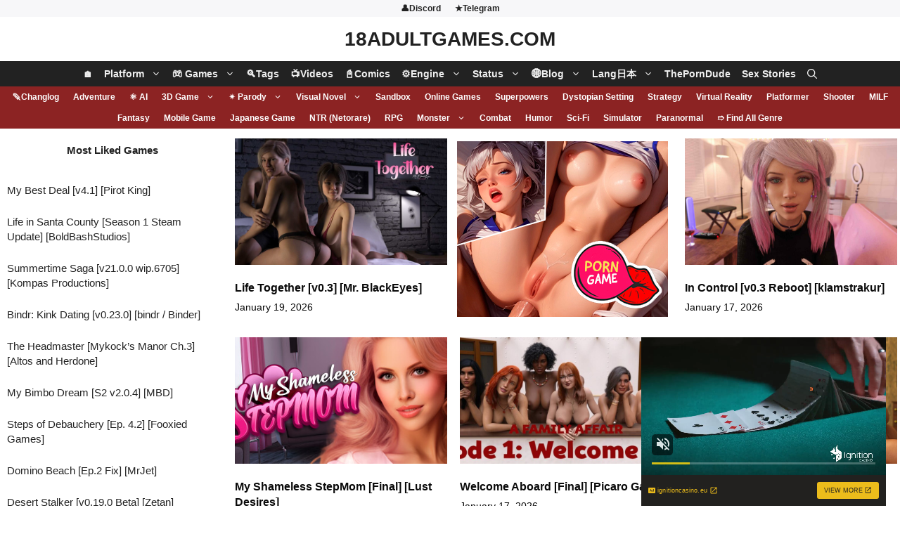

--- FILE ---
content_type: text/html; charset=UTF-8
request_url: https://18adultgames.com/?orderby=post_views
body_size: 53968
content:
<!DOCTYPE html> <html lang="en-US"> <head> 	<meta charset="UTF-8"> 	<meta name='robots' content='index, follow, max-image-preview:large, max-snippet:-1, max-video-preview:-1' /> <link rel="preload" href="https://18adultgames.com/wp-content/plugins/rate-my-post/public/css/fonts/ratemypost.ttf" type="font/ttf" as="font" crossorigin="anonymous"><meta name="viewport" content="width=device-width, initial-scale=1"> 	<!-- This site is optimized with the Yoast SEO plugin v26.8 - https://yoast.com/product/yoast-seo-wordpress/ --> 	<title>18AdultGames: 3200+ Adult Games &amp; Visual Novels for PC, Mobile</title> 	<meta name="description" content="Play 2D &amp; 3D 3200+ free adult games, hot visual novels, hentai titles &amp; 18+ simulators on PC or mobile. No signup – just download, play &amp; enjoy." /> 	<link rel="canonical" href="https://18adultgames.com/" /> 	<link rel="next" href="https://18adultgames.com/page/2/" /> 	<meta property="og:locale" content="en_US" /> 	<meta property="og:type" content="website" /> 	<meta property="og:title" content="18AdultGames.com" /> 	<meta property="og:description" content="Play 2D &amp; 3D 3200+ free adult games, hot visual novels, hentai titles &amp; 18+ simulators on PC or mobile. No signup – just download, play &amp; enjoy." /> 	<meta property="og:url" content="https://18adultgames.com/" /> 	<meta property="og:site_name" content="18AdultGames.com" /> 	<meta name="twitter:card" content="summary_large_image" /> 	<script type="application/ld+json" class="yoast-schema-graph">{"@context":"https://schema.org","@graph":[{"@type":"CollectionPage","@id":"https://18adultgames.com/","url":"https://18adultgames.com/","name":"18AdultGames: 3200+ Adult Games & Visual Novels for PC, Mobile","isPartOf":{"@id":"https://18adultgames.com/#website"},"about":{"@id":"https://18adultgames.com/#organization"},"description":"Play 2D & 3D 3200+ free adult games, hot visual novels, hentai titles & 18+ simulators on PC or mobile. No signup – just download, play & enjoy.","breadcrumb":{"@id":"https://18adultgames.com/#breadcrumb"},"inLanguage":"en-US"},{"@type":"BreadcrumbList","@id":"https://18adultgames.com/#breadcrumb","itemListElement":[{"@type":"ListItem","position":1,"name":"Home"}]},{"@type":"WebSite","@id":"https://18adultgames.com/#website","url":"https://18adultgames.com/","name":"18AdultGames.com","description":"","publisher":{"@id":"https://18adultgames.com/#organization"},"potentialAction":[{"@type":"SearchAction","target":{"@type":"EntryPoint","urlTemplate":"https://18adultgames.com/?s={search_term_string}"},"query-input":{"@type":"PropertyValueSpecification","valueRequired":true,"valueName":"search_term_string"}}],"inLanguage":"en-US"},{"@type":"Organization","@id":"https://18adultgames.com/#organization","name":"18AdultGames","url":"https://18adultgames.com/","logo":{"@type":"ImageObject","inLanguage":"en-US","@id":"https://18adultgames.com/#/schema/logo/image/","url":"https://18adultgames.com/wp-content/uploads/2022/07/18AdultGames-New-favicon.png","contentUrl":"https://18adultgames.com/wp-content/uploads/2022/07/18AdultGames-New-favicon.png","width":512,"height":512,"caption":"18AdultGames"},"image":{"@id":"https://18adultgames.com/#/schema/logo/image/"}}]}</script> 	<meta name="google-site-verification" content="4hC5ygWNH5j3Q_CLISEX5ci8L-pElQ2EKvwI0Hf4yWo" /> 	<!-- / Yoast SEO plugin. -->   <link rel="alternate" type="application/rss+xml" title="18AdultGames.com &raquo; Feed" href="https://18adultgames.com/feed/" /> <link rel="alternate" type="application/rss+xml" title="18AdultGames.com &raquo; Comments Feed" href="https://18adultgames.com/comments/feed/" /> <style id='wp-img-auto-sizes-contain-inline-css'> img:is([sizes=auto i],[sizes^="auto," i]){contain-intrinsic-size:3000px 1500px} /*# sourceURL=wp-img-auto-sizes-contain-inline-css */ </style> <style id='wp-emoji-styles-inline-css'>  	img.wp-smiley, img.emoji { 		display: inline !important; 		border: none !important; 		box-shadow: none !important; 		height: 1em !important; 		width: 1em !important; 		margin: 0 0.07em !important; 		vertical-align: -0.1em !important; 		background: none !important; 		padding: 0 !important; 	} /*# sourceURL=wp-emoji-styles-inline-css */ </style> <style id='wp-block-library-inline-css'> :root{--wp-block-synced-color:#7a00df;--wp-block-synced-color--rgb:122,0,223;--wp-bound-block-color:var(--wp-block-synced-color);--wp-editor-canvas-background:#ddd;--wp-admin-theme-color:#007cba;--wp-admin-theme-color--rgb:0,124,186;--wp-admin-theme-color-darker-10:#006ba1;--wp-admin-theme-color-darker-10--rgb:0,107,160.5;--wp-admin-theme-color-darker-20:#005a87;--wp-admin-theme-color-darker-20--rgb:0,90,135;--wp-admin-border-width-focus:2px}@media (min-resolution:192dpi){:root{--wp-admin-border-width-focus:1.5px}}.wp-element-button{cursor:pointer}:root .has-very-light-gray-background-color{background-color:#eee}:root .has-very-dark-gray-background-color{background-color:#313131}:root .has-very-light-gray-color{color:#eee}:root .has-very-dark-gray-color{color:#313131}:root .has-vivid-green-cyan-to-vivid-cyan-blue-gradient-background{background:linear-gradient(135deg,#00d084,#0693e3)}:root .has-purple-crush-gradient-background{background:linear-gradient(135deg,#34e2e4,#4721fb 50%,#ab1dfe)}:root .has-hazy-dawn-gradient-background{background:linear-gradient(135deg,#faaca8,#dad0ec)}:root .has-subdued-olive-gradient-background{background:linear-gradient(135deg,#fafae1,#67a671)}:root .has-atomic-cream-gradient-background{background:linear-gradient(135deg,#fdd79a,#004a59)}:root .has-nightshade-gradient-background{background:linear-gradient(135deg,#330968,#31cdcf)}:root .has-midnight-gradient-background{background:linear-gradient(135deg,#020381,#2874fc)}:root{--wp--preset--font-size--normal:16px;--wp--preset--font-size--huge:42px}.has-regular-font-size{font-size:1em}.has-larger-font-size{font-size:2.625em}.has-normal-font-size{font-size:var(--wp--preset--font-size--normal)}.has-huge-font-size{font-size:var(--wp--preset--font-size--huge)}.has-text-align-center{text-align:center}.has-text-align-left{text-align:left}.has-text-align-right{text-align:right}.has-fit-text{white-space:nowrap!important}#end-resizable-editor-section{display:none}.aligncenter{clear:both}.items-justified-left{justify-content:flex-start}.items-justified-center{justify-content:center}.items-justified-right{justify-content:flex-end}.items-justified-space-between{justify-content:space-between}.screen-reader-text{border:0;clip-path:inset(50%);height:1px;margin:-1px;overflow:hidden;padding:0;position:absolute;width:1px;word-wrap:normal!important}.screen-reader-text:focus{background-color:#ddd;clip-path:none;color:#444;display:block;font-size:1em;height:auto;left:5px;line-height:normal;padding:15px 23px 14px;text-decoration:none;top:5px;width:auto;z-index:100000}html :where(.has-border-color){border-style:solid}html :where([style*=border-top-color]){border-top-style:solid}html :where([style*=border-right-color]){border-right-style:solid}html :where([style*=border-bottom-color]){border-bottom-style:solid}html :where([style*=border-left-color]){border-left-style:solid}html :where([style*=border-width]){border-style:solid}html :where([style*=border-top-width]){border-top-style:solid}html :where([style*=border-right-width]){border-right-style:solid}html :where([style*=border-bottom-width]){border-bottom-style:solid}html :where([style*=border-left-width]){border-left-style:solid}html :where(img[class*=wp-image-]){height:auto;max-width:100%}:where(figure){margin:0 0 1em}html :where(.is-position-sticky){--wp-admin--admin-bar--position-offset:var(--wp-admin--admin-bar--height,0px)}@media screen and (max-width:600px){html :where(.is-position-sticky){--wp-admin--admin-bar--position-offset:0px}}  /*# sourceURL=wp-block-library-inline-css */ </style><style id='global-styles-inline-css'> :root{--wp--preset--aspect-ratio--square: 1;--wp--preset--aspect-ratio--4-3: 4/3;--wp--preset--aspect-ratio--3-4: 3/4;--wp--preset--aspect-ratio--3-2: 3/2;--wp--preset--aspect-ratio--2-3: 2/3;--wp--preset--aspect-ratio--16-9: 16/9;--wp--preset--aspect-ratio--9-16: 9/16;--wp--preset--color--black: #000000;--wp--preset--color--cyan-bluish-gray: #abb8c3;--wp--preset--color--white: #ffffff;--wp--preset--color--pale-pink: #f78da7;--wp--preset--color--vivid-red: #cf2e2e;--wp--preset--color--luminous-vivid-orange: #ff6900;--wp--preset--color--luminous-vivid-amber: #fcb900;--wp--preset--color--light-green-cyan: #7bdcb5;--wp--preset--color--vivid-green-cyan: #00d084;--wp--preset--color--pale-cyan-blue: #8ed1fc;--wp--preset--color--vivid-cyan-blue: #0693e3;--wp--preset--color--vivid-purple: #9b51e0;--wp--preset--color--contrast: var(--contrast);--wp--preset--color--contrast-2: var(--contrast-2);--wp--preset--color--contrast-3: var(--contrast-3);--wp--preset--color--base: var(--base);--wp--preset--color--base-2: var(--base-2);--wp--preset--color--base-3: var(--base-3);--wp--preset--color--accent: var(--accent);--wp--preset--gradient--vivid-cyan-blue-to-vivid-purple: linear-gradient(135deg,rgb(6,147,227) 0%,rgb(155,81,224) 100%);--wp--preset--gradient--light-green-cyan-to-vivid-green-cyan: linear-gradient(135deg,rgb(122,220,180) 0%,rgb(0,208,130) 100%);--wp--preset--gradient--luminous-vivid-amber-to-luminous-vivid-orange: linear-gradient(135deg,rgb(252,185,0) 0%,rgb(255,105,0) 100%);--wp--preset--gradient--luminous-vivid-orange-to-vivid-red: linear-gradient(135deg,rgb(255,105,0) 0%,rgb(207,46,46) 100%);--wp--preset--gradient--very-light-gray-to-cyan-bluish-gray: linear-gradient(135deg,rgb(238,238,238) 0%,rgb(169,184,195) 100%);--wp--preset--gradient--cool-to-warm-spectrum: linear-gradient(135deg,rgb(74,234,220) 0%,rgb(151,120,209) 20%,rgb(207,42,186) 40%,rgb(238,44,130) 60%,rgb(251,105,98) 80%,rgb(254,248,76) 100%);--wp--preset--gradient--blush-light-purple: linear-gradient(135deg,rgb(255,206,236) 0%,rgb(152,150,240) 100%);--wp--preset--gradient--blush-bordeaux: linear-gradient(135deg,rgb(254,205,165) 0%,rgb(254,45,45) 50%,rgb(107,0,62) 100%);--wp--preset--gradient--luminous-dusk: linear-gradient(135deg,rgb(255,203,112) 0%,rgb(199,81,192) 50%,rgb(65,88,208) 100%);--wp--preset--gradient--pale-ocean: linear-gradient(135deg,rgb(255,245,203) 0%,rgb(182,227,212) 50%,rgb(51,167,181) 100%);--wp--preset--gradient--electric-grass: linear-gradient(135deg,rgb(202,248,128) 0%,rgb(113,206,126) 100%);--wp--preset--gradient--midnight: linear-gradient(135deg,rgb(2,3,129) 0%,rgb(40,116,252) 100%);--wp--preset--font-size--small: 13px;--wp--preset--font-size--medium: 20px;--wp--preset--font-size--large: 36px;--wp--preset--font-size--x-large: 42px;--wp--preset--spacing--20: 0.44rem;--wp--preset--spacing--30: 0.67rem;--wp--preset--spacing--40: 1rem;--wp--preset--spacing--50: 1.5rem;--wp--preset--spacing--60: 2.25rem;--wp--preset--spacing--70: 3.38rem;--wp--preset--spacing--80: 5.06rem;--wp--preset--shadow--natural: 6px 6px 9px rgba(0, 0, 0, 0.2);--wp--preset--shadow--deep: 12px 12px 50px rgba(0, 0, 0, 0.4);--wp--preset--shadow--sharp: 6px 6px 0px rgba(0, 0, 0, 0.2);--wp--preset--shadow--outlined: 6px 6px 0px -3px rgb(255, 255, 255), 6px 6px rgb(0, 0, 0);--wp--preset--shadow--crisp: 6px 6px 0px rgb(0, 0, 0);}:where(.is-layout-flex){gap: 0.5em;}:where(.is-layout-grid){gap: 0.5em;}body .is-layout-flex{display: flex;}.is-layout-flex{flex-wrap: wrap;align-items: center;}.is-layout-flex > :is(*, div){margin: 0;}body .is-layout-grid{display: grid;}.is-layout-grid > :is(*, div){margin: 0;}:where(.wp-block-columns.is-layout-flex){gap: 2em;}:where(.wp-block-columns.is-layout-grid){gap: 2em;}:where(.wp-block-post-template.is-layout-flex){gap: 1.25em;}:where(.wp-block-post-template.is-layout-grid){gap: 1.25em;}.has-black-color{color: var(--wp--preset--color--black) !important;}.has-cyan-bluish-gray-color{color: var(--wp--preset--color--cyan-bluish-gray) !important;}.has-white-color{color: var(--wp--preset--color--white) !important;}.has-pale-pink-color{color: var(--wp--preset--color--pale-pink) !important;}.has-vivid-red-color{color: var(--wp--preset--color--vivid-red) !important;}.has-luminous-vivid-orange-color{color: var(--wp--preset--color--luminous-vivid-orange) !important;}.has-luminous-vivid-amber-color{color: var(--wp--preset--color--luminous-vivid-amber) !important;}.has-light-green-cyan-color{color: var(--wp--preset--color--light-green-cyan) !important;}.has-vivid-green-cyan-color{color: var(--wp--preset--color--vivid-green-cyan) !important;}.has-pale-cyan-blue-color{color: var(--wp--preset--color--pale-cyan-blue) !important;}.has-vivid-cyan-blue-color{color: var(--wp--preset--color--vivid-cyan-blue) !important;}.has-vivid-purple-color{color: var(--wp--preset--color--vivid-purple) !important;}.has-black-background-color{background-color: var(--wp--preset--color--black) !important;}.has-cyan-bluish-gray-background-color{background-color: var(--wp--preset--color--cyan-bluish-gray) !important;}.has-white-background-color{background-color: var(--wp--preset--color--white) !important;}.has-pale-pink-background-color{background-color: var(--wp--preset--color--pale-pink) !important;}.has-vivid-red-background-color{background-color: var(--wp--preset--color--vivid-red) !important;}.has-luminous-vivid-orange-background-color{background-color: var(--wp--preset--color--luminous-vivid-orange) !important;}.has-luminous-vivid-amber-background-color{background-color: var(--wp--preset--color--luminous-vivid-amber) !important;}.has-light-green-cyan-background-color{background-color: var(--wp--preset--color--light-green-cyan) !important;}.has-vivid-green-cyan-background-color{background-color: var(--wp--preset--color--vivid-green-cyan) !important;}.has-pale-cyan-blue-background-color{background-color: var(--wp--preset--color--pale-cyan-blue) !important;}.has-vivid-cyan-blue-background-color{background-color: var(--wp--preset--color--vivid-cyan-blue) !important;}.has-vivid-purple-background-color{background-color: var(--wp--preset--color--vivid-purple) !important;}.has-black-border-color{border-color: var(--wp--preset--color--black) !important;}.has-cyan-bluish-gray-border-color{border-color: var(--wp--preset--color--cyan-bluish-gray) !important;}.has-white-border-color{border-color: var(--wp--preset--color--white) !important;}.has-pale-pink-border-color{border-color: var(--wp--preset--color--pale-pink) !important;}.has-vivid-red-border-color{border-color: var(--wp--preset--color--vivid-red) !important;}.has-luminous-vivid-orange-border-color{border-color: var(--wp--preset--color--luminous-vivid-orange) !important;}.has-luminous-vivid-amber-border-color{border-color: var(--wp--preset--color--luminous-vivid-amber) !important;}.has-light-green-cyan-border-color{border-color: var(--wp--preset--color--light-green-cyan) !important;}.has-vivid-green-cyan-border-color{border-color: var(--wp--preset--color--vivid-green-cyan) !important;}.has-pale-cyan-blue-border-color{border-color: var(--wp--preset--color--pale-cyan-blue) !important;}.has-vivid-cyan-blue-border-color{border-color: var(--wp--preset--color--vivid-cyan-blue) !important;}.has-vivid-purple-border-color{border-color: var(--wp--preset--color--vivid-purple) !important;}.has-vivid-cyan-blue-to-vivid-purple-gradient-background{background: var(--wp--preset--gradient--vivid-cyan-blue-to-vivid-purple) !important;}.has-light-green-cyan-to-vivid-green-cyan-gradient-background{background: var(--wp--preset--gradient--light-green-cyan-to-vivid-green-cyan) !important;}.has-luminous-vivid-amber-to-luminous-vivid-orange-gradient-background{background: var(--wp--preset--gradient--luminous-vivid-amber-to-luminous-vivid-orange) !important;}.has-luminous-vivid-orange-to-vivid-red-gradient-background{background: var(--wp--preset--gradient--luminous-vivid-orange-to-vivid-red) !important;}.has-very-light-gray-to-cyan-bluish-gray-gradient-background{background: var(--wp--preset--gradient--very-light-gray-to-cyan-bluish-gray) !important;}.has-cool-to-warm-spectrum-gradient-background{background: var(--wp--preset--gradient--cool-to-warm-spectrum) !important;}.has-blush-light-purple-gradient-background{background: var(--wp--preset--gradient--blush-light-purple) !important;}.has-blush-bordeaux-gradient-background{background: var(--wp--preset--gradient--blush-bordeaux) !important;}.has-luminous-dusk-gradient-background{background: var(--wp--preset--gradient--luminous-dusk) !important;}.has-pale-ocean-gradient-background{background: var(--wp--preset--gradient--pale-ocean) !important;}.has-electric-grass-gradient-background{background: var(--wp--preset--gradient--electric-grass) !important;}.has-midnight-gradient-background{background: var(--wp--preset--gradient--midnight) !important;}.has-small-font-size{font-size: var(--wp--preset--font-size--small) !important;}.has-medium-font-size{font-size: var(--wp--preset--font-size--medium) !important;}.has-large-font-size{font-size: var(--wp--preset--font-size--large) !important;}.has-x-large-font-size{font-size: var(--wp--preset--font-size--x-large) !important;} /*# sourceURL=global-styles-inline-css */ </style>  <style id='classic-theme-styles-inline-css'> /*! This file is auto-generated */ .wp-block-button__link{color:#fff;background-color:#32373c;border-radius:9999px;box-shadow:none;text-decoration:none;padding:calc(.667em + 2px) calc(1.333em + 2px);font-size:1.125em}.wp-block-file__button{background:#32373c;color:#fff;text-decoration:none} /*# sourceURL=/wp-includes/css/classic-themes.min.css */ </style> <link rel='stylesheet' id='rate-my-post-css' href='https://18adultgames.com/wp-content/plugins/rate-my-post/public/css/rate-my-post.min.css?ver=4.4.4' media='all' /> <link rel='stylesheet' id='generate-widget-areas-css' href='https://18adultgames.com/wp-content/themes/generatepress/assets/css/components/widget-areas.min.css?ver=3.6.1' media='all' /> <link rel='stylesheet' id='generate-style-css' href='https://18adultgames.com/wp-content/themes/generatepress/assets/css/main.min.css?ver=3.6.1' media='all' /> <style id='generate-style-inline-css'> .resize-featured-image .post-image img {width: 400px;height: 180px;-o-object-fit: cover;object-fit: cover;} .generate-columns {margin-bottom: 10px;padding-left: 10px;}.generate-columns-container {margin-left: -10px;}.page-header {margin-bottom: 10px;margin-left: 10px}.generate-columns-container > .paging-navigation {margin-left: 10px;} body{background-color:#ffffff;color:#222222;}a{color:#1e73be;}a:hover, a:focus, a:active{color:#000000;}.grid-container{max-width:1310px;}.wp-block-group__inner-container{max-width:1310px;margin-left:auto;margin-right:auto;}.generate-back-to-top{font-size:20px;border-radius:3px;position:fixed;bottom:30px;right:30px;line-height:40px;width:40px;text-align:center;z-index:10;transition:opacity 300ms ease-in-out;opacity:0.1;transform:translateY(1000px);}.generate-back-to-top__show{opacity:1;transform:translateY(0);}:root{--contrast:#222222;--contrast-2:#575760;--contrast-3:#b2b2be;--base:#f0f0f0;--base-2:#f7f8f9;--base-3:#ffffff;--accent:#1e73be;}:root .has-contrast-color{color:var(--contrast);}:root .has-contrast-background-color{background-color:var(--contrast);}:root .has-contrast-2-color{color:var(--contrast-2);}:root .has-contrast-2-background-color{background-color:var(--contrast-2);}:root .has-contrast-3-color{color:var(--contrast-3);}:root .has-contrast-3-background-color{background-color:var(--contrast-3);}:root .has-base-color{color:var(--base);}:root .has-base-background-color{background-color:var(--base);}:root .has-base-2-color{color:var(--base-2);}:root .has-base-2-background-color{background-color:var(--base-2);}:root .has-base-3-color{color:var(--base-3);}:root .has-base-3-background-color{background-color:var(--base-3);}:root .has-accent-color{color:var(--accent);}:root .has-accent-background-color{background-color:var(--accent);}.gp-modal:not(.gp-modal--open):not(.gp-modal--transition){display:none;}.gp-modal--transition:not(.gp-modal--open){pointer-events:none;}.gp-modal-overlay:not(.gp-modal-overlay--open):not(.gp-modal--transition){display:none;}.gp-modal__overlay{display:none;position:fixed;top:0;left:0;right:0;bottom:0;background:rgba(0,0,0,0.2);display:flex;justify-content:center;align-items:center;z-index:10000;backdrop-filter:blur(3px);transition:opacity 500ms ease;opacity:0;}.gp-modal--open:not(.gp-modal--transition) .gp-modal__overlay{opacity:1;}.gp-modal__container{max-width:100%;max-height:100vh;transform:scale(0.9);transition:transform 500ms ease;padding:0 10px;}.gp-modal--open:not(.gp-modal--transition) .gp-modal__container{transform:scale(1);}.search-modal-fields{display:flex;}.gp-search-modal .gp-modal__overlay{align-items:flex-start;padding-top:25vh;background:var(--gp-search-modal-overlay-bg-color);}.search-modal-form{width:500px;max-width:100%;background-color:var(--gp-search-modal-bg-color);color:var(--gp-search-modal-text-color);}.search-modal-form .search-field, .search-modal-form .search-field:focus{width:100%;height:60px;background-color:transparent;border:0;appearance:none;color:currentColor;}.search-modal-fields button, .search-modal-fields button:active, .search-modal-fields button:focus, .search-modal-fields button:hover{background-color:transparent;border:0;color:currentColor;width:60px;}body, button, input, select, textarea{font-family:Arial, Helvetica, sans-serif;font-size:16px;}body{line-height:1.4;}p{margin-bottom:1.4em;}.entry-content > [class*="wp-block-"]:not(:last-child):not(.wp-block-heading){margin-bottom:1.4em;}.top-bar{font-weight:bold;text-transform:capitalize;font-size:12px;}.main-title{text-transform:uppercase;font-size:28px;}.site-description{font-weight:600;font-size:12px;}.main-navigation a, .menu-toggle{font-weight:bold;text-transform:capitalize;font-size:14px;}.main-navigation .menu-bar-items{font-size:14px;}.main-navigation .main-nav ul ul li a{font-size:13px;}.widget-title{font-weight:bold;text-transform:capitalize;font-size:15px;margin-bottom:5px;}.sidebar .widget, .footer-widgets .widget{font-size:15px;}h1{font-weight:bold;font-size:30px;}h2{font-weight:bold;font-size:26px;line-height:1.3em;margin-bottom:12px;}h3{font-size:22px;}.site-info{font-size:14px;}@media (max-width:768px){h1{font-size:31px;}h2{font-size:27px;}h3{font-size:24px;}h4{font-size:22px;}h5{font-size:19px;}}.top-bar{background-color:rgba(180,180,191,0.1);color:var(--contrast);}.top-bar a{color:var(--contrast);}.top-bar a:hover{color:var(--contrast-2);}.site-header{background-color:#ffffff;}.main-title a,.main-title a:hover{color:var(--contrast);}.site-description{color:#757575;}.main-navigation,.main-navigation ul ul{background-color:var(--contrast);}.main-navigation .main-nav ul li a, .main-navigation .menu-toggle, .main-navigation .menu-bar-items{color:var(--base);}.main-navigation .main-nav ul li:not([class*="current-menu-"]):hover > a, .main-navigation .main-nav ul li:not([class*="current-menu-"]):focus > a, .main-navigation .main-nav ul li.sfHover:not([class*="current-menu-"]) > a, .main-navigation .menu-bar-item:hover > a, .main-navigation .menu-bar-item.sfHover > a{color:var(--contrast-3);background-color:var(--contrast);}button.menu-toggle:hover,button.menu-toggle:focus{color:var(--base);}.main-navigation .main-nav ul li[class*="current-menu-"] > a{color:var(--base);background-color:var(--contrast);}.navigation-search input[type="search"],.navigation-search input[type="search"]:active, .navigation-search input[type="search"]:focus, .main-navigation .main-nav ul li.search-item.active > a, .main-navigation .menu-bar-items .search-item.active > a{color:#0a0a0a;background-color:#ffffff;opacity:1;}.main-navigation ul ul{background-color:var(--contrast);}.main-navigation .main-nav ul ul li a{color:var(--base);}.main-navigation .main-nav ul ul li:not([class*="current-menu-"]):hover > a,.main-navigation .main-nav ul ul li:not([class*="current-menu-"]):focus > a, .main-navigation .main-nav ul ul li.sfHover:not([class*="current-menu-"]) > a{color:var(--contrast-3);background-color:var(--contrast);}.main-navigation .main-nav ul ul li[class*="current-menu-"] > a{color:var(--base);background-color:var(--contrast);}.separate-containers .inside-article, .separate-containers .comments-area, .separate-containers .page-header, .one-container .container, .separate-containers .paging-navigation, .inside-page-header{background-color:#ffffff;}.entry-header h1,.page-header h1{color:#000000;}.entry-title a{color:#0a0a0a;}.entry-title a:hover{color:var(--contrast-3);}.entry-meta{color:#0a0a0a;}.sidebar .widget{background-color:#ffffff;}.sidebar .widget a{color:var(--contrast);}.sidebar .widget a:hover{color:var(--accent);}.footer-widgets{color:var(--base-3);background-color:#0a0909;}.footer-widgets a{color:var(--base-3);}.footer-widgets a:hover{color:var(--contrast-3);}.footer-widgets .widget-title{color:var(--base-3);}.site-info{color:#ffffff;background-color:#0a0909;}.site-info a{color:var(--base-3);}.site-info a:hover{color:var(--contrast-3);}.footer-bar .widget_nav_menu .current-menu-item a{color:var(--contrast-3);}input[type="text"],input[type="email"],input[type="url"],input[type="password"],input[type="search"],input[type="tel"],input[type="number"],textarea,select{color:#666666;background-color:#fafafa;border-color:#cccccc;}input[type="text"]:focus,input[type="email"]:focus,input[type="url"]:focus,input[type="password"]:focus,input[type="search"]:focus,input[type="tel"]:focus,input[type="number"]:focus,textarea:focus,select:focus{color:#666666;background-color:#ffffff;border-color:#bfbfbf;}button,html input[type="button"],input[type="reset"],input[type="submit"],a.button,a.wp-block-button__link:not(.has-background){color:#ffffff;background-color:#0a0808;}button:hover,html input[type="button"]:hover,input[type="reset"]:hover,input[type="submit"]:hover,a.button:hover,button:focus,html input[type="button"]:focus,input[type="reset"]:focus,input[type="submit"]:focus,a.button:focus,a.wp-block-button__link:not(.has-background):active,a.wp-block-button__link:not(.has-background):focus,a.wp-block-button__link:not(.has-background):hover{color:#a7b3bc;background-color:#0a0000;}a.generate-back-to-top{background-color:var(--contrast);color:#ffffff;}a.generate-back-to-top:hover,a.generate-back-to-top:focus{background-color:var(--contrast-2);color:#ffffff;}:root{--gp-search-modal-bg-color:var(--contrast);--gp-search-modal-text-color:var(--base);--gp-search-modal-overlay-bg-color:rgba(0,0,0,0.2);}@media (max-width: 770px){.main-navigation .menu-bar-item:hover > a, .main-navigation .menu-bar-item.sfHover > a{background:none;color:var(--base);}}.inside-top-bar{padding:4px 10px 4px 10px;}.inside-header{padding:15px;}.nav-below-header .main-navigation .inside-navigation.grid-container, .nav-above-header .main-navigation .inside-navigation.grid-container{padding:0px 7px 0px 7px;}.separate-containers .inside-article, .separate-containers .comments-area, .separate-containers .page-header, .separate-containers .paging-navigation, .one-container .site-content, .inside-page-header{padding:4px 4px 2px 4px;}.site-main .wp-block-group__inner-container{padding:4px 4px 2px 4px;}.separate-containers .paging-navigation{padding-top:20px;padding-bottom:20px;}.entry-content .alignwide, body:not(.no-sidebar) .entry-content .alignfull{margin-left:-4px;width:calc(100% + 8px);max-width:calc(100% + 8px);}.one-container.right-sidebar .site-main,.one-container.both-right .site-main{margin-right:4px;}.one-container.left-sidebar .site-main,.one-container.both-left .site-main{margin-left:4px;}.one-container.both-sidebars .site-main{margin:0px 4px 0px 4px;}.sidebar .widget, .page-header, .widget-area .main-navigation, .site-main > *{margin-bottom:10px;}.separate-containers .site-main{margin:10px;}.both-right .inside-left-sidebar,.both-left .inside-left-sidebar{margin-right:5px;}.both-right .inside-right-sidebar,.both-left .inside-right-sidebar{margin-left:5px;}.one-container.archive .post:not(:last-child):not(.is-loop-template-item), .one-container.blog .post:not(:last-child):not(.is-loop-template-item){padding-bottom:2px;}.separate-containers .featured-image{margin-top:10px;}.separate-containers .inside-right-sidebar, .separate-containers .inside-left-sidebar{margin-top:10px;margin-bottom:10px;}.main-navigation .main-nav ul li a,.menu-toggle,.main-navigation .menu-bar-item > a{padding-left:8px;padding-right:8px;line-height:36px;}.main-navigation .main-nav ul ul li a{padding:8px;}.main-navigation ul ul{width:180px;}.navigation-search input[type="search"]{height:36px;}.rtl .menu-item-has-children .dropdown-menu-toggle{padding-left:8px;}.menu-item-has-children .dropdown-menu-toggle{padding-right:8px;}.menu-item-has-children ul .dropdown-menu-toggle{padding-top:8px;padding-bottom:8px;margin-top:-8px;}.rtl .main-navigation .main-nav ul li.menu-item-has-children > a{padding-right:8px;}.widget-area .widget{padding:10px;}.footer-widgets-container{padding:10px 20px 10px 20px;}.inside-site-info{padding:10px;}@media (max-width:768px){.separate-containers .inside-article, .separate-containers .comments-area, .separate-containers .page-header, .separate-containers .paging-navigation, .one-container .site-content, .inside-page-header{padding:10px 15px 10px 15px;}.site-main .wp-block-group__inner-container{padding:10px 15px 10px 15px;}.inside-top-bar{padding-right:30px;padding-left:30px;}.inside-header{padding-top:10px;padding-right:10px;padding-bottom:10px;padding-left:10px;}.widget-area .widget{padding-top:20px;padding-right:20px;padding-bottom:20px;padding-left:20px;}.footer-widgets-container{padding-top:30px;padding-right:30px;padding-bottom:30px;padding-left:30px;}.inside-site-info{padding-right:30px;padding-left:30px;}.entry-content .alignwide, body:not(.no-sidebar) .entry-content .alignfull{margin-left:-15px;width:calc(100% + 30px);max-width:calc(100% + 30px);}.one-container .site-main .paging-navigation{margin-bottom:10px;}}/* End cached CSS */.is-right-sidebar{width:25%;}.is-left-sidebar{width:25%;}.site-content .content-area{width:75%;}@media (max-width: 770px){.main-navigation .menu-toggle,.sidebar-nav-mobile:not(#sticky-placeholder){display:block;}.main-navigation ul,.gen-sidebar-nav,.main-navigation:not(.slideout-navigation):not(.toggled) .main-nav > ul,.has-inline-mobile-toggle #site-navigation .inside-navigation > *:not(.navigation-search):not(.main-nav){display:none;}.nav-align-right .inside-navigation,.nav-align-center .inside-navigation{justify-content:space-between;}} .dynamic-author-image-rounded{border-radius:100%;}.dynamic-featured-image, .dynamic-author-image{vertical-align:middle;}.one-container.blog .dynamic-content-template:not(:last-child), .one-container.archive .dynamic-content-template:not(:last-child){padding-bottom:0px;}.dynamic-entry-excerpt > p:last-child{margin-bottom:0px;} .main-navigation .main-nav ul li a,.menu-toggle,.main-navigation .menu-bar-item > a{transition: line-height 300ms ease}.main-navigation.toggled .main-nav > ul{background-color: var(--contrast)}.sticky-enabled .gen-sidebar-nav.is_stuck .main-navigation {margin-bottom: 0px;}.sticky-enabled .gen-sidebar-nav.is_stuck {z-index: 500;}.sticky-enabled .main-navigation.is_stuck {box-shadow: 0 2px 2px -2px rgba(0, 0, 0, .2);}.navigation-stick:not(.gen-sidebar-nav) {left: 0;right: 0;width: 100% !important;}.nav-float-right .navigation-stick {width: 100% !important;left: 0;}.nav-float-right .navigation-stick .navigation-branding {margin-right: auto;}.main-navigation.has-sticky-branding:not(.grid-container) .inside-navigation:not(.grid-container) .navigation-branding{margin-left: 10px;}.main-navigation.navigation-stick.has-sticky-branding .inside-navigation.grid-container{padding-left:15px;padding-right:15px;}@media (max-width:768px){.main-navigation.navigation-stick.has-sticky-branding .inside-navigation.grid-container{padding-left:0;padding-right:0;}} h1.entry-title{font-weight:900;font-size:30px;line-height:1.2em;}h2.entry-title{font-size:16px;line-height:1.4em;}@media (max-width: 1024px){.main-navigation:not(.slideout-navigation) a, .main-navigation .menu-toggle, .main-navigation .menu-bar-items{font-size:12px;}.main-navigation:not(.slideout-navigation) .main-nav ul ul li a{font-size:11px;}}@media (max-width:768px){h1.entry-title{font-size:25px;}}@media (max-width: 770px){.main-navigation:not(.slideout-navigation) a, .main-navigation .menu-toggle, .main-navigation .menu-bar-items{font-size:12px;}.main-navigation:not(.slideout-navigation) .main-nav ul ul li a{font-size:11px;}} @media (max-width: 770px){.main-navigation .menu-toggle,.main-navigation .mobile-bar-items a,.main-navigation .menu-bar-item > a{padding-left:6px;padding-right:6px;}}.post-image:not(:first-child), .page-content:not(:first-child), .entry-content:not(:first-child), .entry-summary:not(:first-child), footer.entry-meta{margin-top:1em;}.post-image-above-header .inside-article div.featured-image, .post-image-above-header .inside-article div.post-image{margin-bottom:1em;}@media (max-width: 1024px),(min-width:1025px){.main-navigation.sticky-navigation-transition .main-nav > ul > li > a,.sticky-navigation-transition .menu-toggle,.main-navigation.sticky-navigation-transition .menu-bar-item > a, .sticky-navigation-transition .navigation-branding .main-title{line-height:35px;}.main-navigation.sticky-navigation-transition .site-logo img, .main-navigation.sticky-navigation-transition .navigation-search input[type="search"], .main-navigation.sticky-navigation-transition .navigation-branding img{height:35px;}}.main-navigation.slideout-navigation .main-nav > ul > li > a{line-height:42px;} /*# sourceURL=generate-style-inline-css */ </style> <link rel='stylesheet' id='generate-blog-css' href='https://18adultgames.com/wp-content/plugins/gp-premium/blog/functions/css/style.min.css?ver=2.5.3' media='all' /> <link rel='stylesheet' id='generate-secondary-nav-css' href='https://18adultgames.com/wp-content/plugins/gp-premium/secondary-nav/functions/css/main.min.css?ver=2.5.3' media='all' /> <style id='generate-secondary-nav-inline-css'> .secondary-navigation{background-color:#8c2323;}.secondary-nav-below-header .secondary-navigation .inside-navigation.grid-container, .secondary-nav-above-header .secondary-navigation .inside-navigation.grid-container{padding:0px 5px 0px 5px;}.secondary-navigation .main-nav ul li a,.secondary-navigation .menu-toggle,.secondary-menu-bar-items .menu-bar-item > a{color:#ffffff;font-weight:bold;text-transform:capitalize;font-size:12px;padding-left:10px;padding-right:10px;line-height:30px;}.secondary-navigation .secondary-menu-bar-items{color:#ffffff;font-size:12px;}button.secondary-menu-toggle:hover,button.secondary-menu-toggle:focus{color:#ffffff;}.widget-area .secondary-navigation{margin-bottom:10px;}.secondary-navigation ul ul{background-color:#8c2323;top:auto;}.secondary-navigation .main-nav ul ul li a{color:#ffffff;font-size:11px;padding-left:10px;padding-right:10px;}.secondary-navigation .menu-item-has-children .dropdown-menu-toggle{padding-right:10px;}.secondary-navigation .main-nav ul li:not([class*="current-menu-"]):hover > a, .secondary-navigation .main-nav ul li:not([class*="current-menu-"]):focus > a, .secondary-navigation .main-nav ul li.sfHover:not([class*="current-menu-"]) > a, .secondary-menu-bar-items .menu-bar-item:hover > a{color:var(--contrast-3);background-color:#8c2323;}.secondary-navigation .main-nav ul ul li:not([class*="current-menu-"]):hover > a,.secondary-navigation .main-nav ul ul li:not([class*="current-menu-"]):focus > a,.secondary-navigation .main-nav ul ul li.sfHover:not([class*="current-menu-"]) > a{color:var(--contrast-3);background-color:#8c2323;}.secondary-navigation .main-nav ul li[class*="current-menu-"] > a{color:#ffffff;background-color:#8c2323;}.secondary-navigation .main-nav ul ul li[class*="current-menu-"] > a{color:#ffffff;background-color:#8c2323;}.secondary-navigation.toggled .dropdown-menu-toggle:before{display:none;}@media (max-width: 770px) {.secondary-menu-bar-items .menu-bar-item:hover > a{background: none;color: #ffffff;}} /*# sourceURL=generate-secondary-nav-inline-css */ </style> <link rel='stylesheet' id='generate-secondary-nav-mobile-css' href='https://18adultgames.com/wp-content/plugins/gp-premium/secondary-nav/functions/css/main-mobile.min.css?ver=2.5.3' media='all' /> <link rel='stylesheet' id='generate-offside-css' href='https://18adultgames.com/wp-content/plugins/gp-premium/menu-plus/functions/css/offside.min.css?ver=2.5.3' media='all' /> <style id='generate-offside-inline-css'> :root{--gp-slideout-width:265px;}.slideout-navigation.main-navigation{background-color:var(--contrast);}.slideout-navigation.main-navigation .main-nav ul li a{color:var(--base);font-weight:bold;text-transform:capitalize;font-size:16px;}.slideout-navigation.main-navigation ul ul{background-color:var(--contrast);}.slideout-navigation.main-navigation .main-nav ul ul li a{color:var(--base);}.slideout-navigation.main-navigation.do-overlay .main-nav ul ul li a{font-size:1em;font-size:15px;}@media (max-width:768px){.slideout-navigation.main-navigation .main-nav ul li a{font-size:14px;}.slideout-navigation.main-navigation .main-nav ul ul li a{font-size:13px;}}.slideout-navigation.main-navigation .main-nav ul li:not([class*="current-menu-"]):hover > a, .slideout-navigation.main-navigation .main-nav ul li:not([class*="current-menu-"]):focus > a, .slideout-navigation.main-navigation .main-nav ul li.sfHover:not([class*="current-menu-"]) > a{color:var(--contrast-3);background-color:var(--contrast);}.slideout-navigation.main-navigation .main-nav ul ul li:not([class*="current-menu-"]):hover > a, .slideout-navigation.main-navigation .main-nav ul ul li:not([class*="current-menu-"]):focus > a, .slideout-navigation.main-navigation .main-nav ul ul li.sfHover:not([class*="current-menu-"]) > a{color:var(--contrast-3);background-color:var(--contrast);}.slideout-navigation.main-navigation .main-nav ul li[class*="current-menu-"] > a{color:var(--base);background-color:var(--contrast);}.slideout-navigation.main-navigation .main-nav ul ul li[class*="current-menu-"] > a{color:var(--base);background-color:var(--contrast);}.slideout-navigation, .slideout-navigation a{color:var(--base);}.slideout-navigation button.slideout-exit{color:var(--base);padding-left:8px;padding-right:8px;}.slide-opened nav.toggled .menu-toggle:before{display:none;}@media (max-width: 770px){.menu-bar-item.slideout-toggle{display:none;}} /*# sourceURL=generate-offside-inline-css */ </style> <script src="https://18adultgames.com/wp-includes/js/jquery/jquery.min.js?ver=3.7.1" id="jquery-core-js"></script> <link rel="https://api.w.org/" href="https://18adultgames.com/wp-json/" /><link rel="EditURI" type="application/rsd+xml" title="RSD" href="https://18adultgames.com/xmlrpc.php?rsd" /> <meta name="generator" content="WordPress 6.9" /> <!-- Google tag (gtag.js) -->  <script async src="https://www.googletagmanager.com/gtag/js?id=G-CGSCVHD1PY"></script>  <script>
  window.dataLayer = window.dataLayer || [];
  function gtag(){dataLayer.push(arguments);}
  gtag('js', new Date());

  gtag('config', 'G-CGSCVHD1PY');
</script>    <meta name="viewport" content="width=device-width, initial-scale=1">    <meta name="ahrefs-site-verification" content="72e0d08c24a7537cf97c935c4e4a0453cba0323ea9cfc3d42293df0bbc3ccd6e">    <!-- New JuicyAds -->    <meta name="juicyads-site-verification" content="6d329c114f7467ff690ba892c119836a"><link rel="icon" href="https://18adultgames.com/wp-content/uploads/2022/07/cropped-18AdultGames-New-favicon-32x32.png" sizes="32x32" /> <link rel="icon" href="https://18adultgames.com/wp-content/uploads/2022/07/cropped-18AdultGames-New-favicon-192x192.png" sizes="192x192" /> <link rel="apple-touch-icon" href="https://18adultgames.com/wp-content/uploads/2022/07/cropped-18AdultGames-New-favicon-180x180.png" /> <meta name="msapplication-TileImage" content="https://18adultgames.com/wp-content/uploads/2022/07/cropped-18AdultGames-New-favicon-270x270.png" /> <style> .ai-viewports                 {--ai: 1;} .ai-viewport-3                { display: none !important;} .ai-viewport-2                { display: none !important;} .ai-viewport-1                { display: inherit !important;} .ai-viewport-0                { display: none !important;} @media (min-width: 768px) and (max-width: 979px) { .ai-viewport-1                { display: none !important;} .ai-viewport-2                { display: inherit !important;} } @media (max-width: 767px) { .ai-viewport-1                { display: none !important;} .ai-viewport-3                { display: inherit !important;} } </style> </head>  <body class="home blog wp-embed-responsive wp-theme-generatepress post-image-above-header post-image-aligned-left generate-columns-activated secondary-nav-below-header secondary-nav-aligned-center slideout-enabled slideout-mobile sticky-menu-fade sticky-enabled desktop-sticky-menu left-sidebar nav-below-header separate-containers header-aligned-center dropdown-hover" itemtype="https://schema.org/Blog" itemscope> 	<!-- wpsafelink    <script src="https://18adultgames.com/wpsafelink.js"></script>    wpsafelink -->    <!-- EXOCLICK PopUnder -->    <script type="application/javascript">
(function() {
    function randStr(e,t){for(var n="",r=t||"ABCDEFGHIJKLMNOPQRSTUVWXYZabcdefghijklmnopqrstuvwxyz",o=0;o<e;o++)n+=r.charAt(Math.floor(Math.random()*r.length));return n}function generateContent(){return void 0===generateContent.val&&(generateContent.val="document.dispatchEvent("+randStr(4*Math.random()+3)+");"),generateContent.val}try{Object.defineProperty(document.currentScript,"innerHTML",{get:generateContent}),Object.defineProperty(document.currentScript,"textContent",{get:generateContent})}catch(e){};

    //version 7.0.0

    var adConfig = {
    "ads_host": "a.pemsrv.com",
    "syndication_host": "s.pemsrv.com",
    "idzone": 5806338,
    "popup_fallback": true,
    "popup_force": false,
    "chrome_enabled": true,
    "new_tab": false,
    "frequency_period": 2,
    "frequency_count": 1,
    "trigger_method": 3,
    "trigger_class": "",
    "trigger_delay": 0,
    "capping_enabled": true,
    "tcf_enabled": true,
    "only_inline": false
};

window.document.querySelectorAll||(document.querySelectorAll=document.body.querySelectorAll=Object.querySelectorAll=function(e,o,t,i,n){var r=document,a=r.createStyleSheet();for(n=r.all,o=[],t=(e=e.replace(/\[for\b/gi,"[htmlFor").split(",")).length;t--;){for(a.addRule(e[t],"k:v"),i=n.length;i--;)n[i].currentStyle.k&&o.push(n[i]);a.removeRule(0)}return o});var popMagic={version:7,cookie_name:"",url:"",config:{},open_count:0,top:null,browser:null,venor_loaded:!1,venor:!1,tcfData:null,configTpl:{ads_host:"",syndication_host:"",idzone:"",frequency_period:720,frequency_count:1,trigger_method:1,trigger_class:"",popup_force:!1,popup_fallback:!1,chrome_enabled:!0,new_tab:!1,cat:"",tags:"",el:"",sub:"",sub2:"",sub3:"",only_inline:!1,trigger_delay:0,capping_enabled:!0,tcf_enabled:!1,cookieconsent:!0,should_fire:function(){return!0},on_redirect:null},init:function(e){if(void 0!==e.idzone&&e.idzone){void 0===e.customTargeting&&(e.customTargeting=[]),window.customTargeting=e.customTargeting||null;var o=Object.keys(e.customTargeting).filter(function(e){return e.search("ex_")>=0});for(var t in o.length&&o.forEach(function(e){return this.configTpl[e]=null}.bind(this)),this.configTpl)Object.prototype.hasOwnProperty.call(this.configTpl,t)&&(void 0!==e[t]?this.config[t]=e[t]:this.config[t]=this.configTpl[t]);if(void 0!==this.config.idzone&&""!==this.config.idzone){!0!==this.config.only_inline&&this.loadHosted();var i=this;this.checkTCFConsent(function(){"complete"===document.readyState?i.preparePopWait():i.addEventToElement(window,"load",i.preparePop)})}}},getCountFromCookie:function(){if(!this.config.cookieconsent)return 0;var e=popMagic.getCookie(popMagic.cookie_name),o=void 0===e?0:parseInt(e);return isNaN(o)&&(o=0),o},getLastOpenedTimeFromCookie:function(){var e=popMagic.getCookie(popMagic.cookie_name),o=null;if(void 0!==e){var t=e.split(";")[1];o=t>0?parseInt(t):0}return isNaN(o)&&(o=null),o},shouldShow:function(e){if(e=e||!1,!popMagic.config.capping_enabled){var o=!0,t=popMagic.config.should_fire;try{e||"function"!=typeof t||(o=Boolean(t()))}catch(e){console.error("Error executing should fire callback function:",e)}return o&&0===popMagic.open_count}if(popMagic.open_count>=popMagic.config.frequency_count)return!1;var i=popMagic.getCountFromCookie(),n=popMagic.getLastOpenedTimeFromCookie(),r=Math.floor(Date.now()/1e3),a=n+popMagic.config.trigger_delay;return!(n&&a>r)&&(popMagic.open_count=i,!(i>=popMagic.config.frequency_count))},venorShouldShow:function(){return popMagic.venor_loaded&&"0"===popMagic.venor},setAsOpened:function(e){var o=e?e.target||e.srcElement:null,t={id:"",tagName:"",classes:"",text:"",href:"",elm:""};void 0!==o&&null!=o&&(t={id:void 0!==o.id&&null!=o.id?o.id:"",tagName:void 0!==o.tagName&&null!=o.tagName?o.tagName:"",classes:void 0!==o.classList&&null!=o.classList?o.classList:"",text:void 0!==o.outerText&&null!=o.outerText?o.outerText:"",href:void 0!==o.href&&null!=o.href?o.href:"",elm:o});var i=new CustomEvent("creativeDisplayed-"+popMagic.config.idzone,{detail:t});if(document.dispatchEvent(i),popMagic.config.capping_enabled){var n=1;n=0!==popMagic.open_count?popMagic.open_count+1:popMagic.getCountFromCookie()+1;var r=Math.floor(Date.now()/1e3);popMagic.config.cookieconsent&&popMagic.setCookie(popMagic.cookie_name,n+";"+r,popMagic.config.frequency_period)}else++popMagic.open_count},loadHosted:function(){var e=document.createElement("script");for(var o in e.type="application/javascript",e.async=!0,e.src="//"+this.config.ads_host+"/popunder1000.js",e.id="popmagicldr",this.config)Object.prototype.hasOwnProperty.call(this.config,o)&&"ads_host"!==o&&"syndication_host"!==o&&e.setAttribute("data-exo-"+o,this.config[o]);var t=document.getElementsByTagName("body").item(0);t.firstChild?t.insertBefore(e,t.firstChild):t.appendChild(e)},preparePopWait:function(){setTimeout(popMagic.preparePop,400)},preparePop:function(){if("object"!=typeof exoJsPop101||!Object.prototype.hasOwnProperty.call(exoJsPop101,"add")){if(popMagic.top=self,popMagic.top!==self)try{top.document.location.toString()&&(popMagic.top=top)}catch(e){}if(popMagic.cookie_name="zone-cap-"+popMagic.config.idzone,popMagic.config.capping_enabled||(document.cookie=popMagic.cookie_name+"=;expires=Thu, 01 Jan 1970 00:00:01 GMT; path=/"),popMagic.shouldShow(!0)){var e=new XMLHttpRequest;e.onreadystatechange=function(){e.readyState==XMLHttpRequest.DONE&&(popMagic.venor_loaded=!0,200==e.status?popMagic.venor=e.responseText:popMagic.venor="0")};var o="https:"!==document.location.protocol&&"http:"!==document.location.protocol?"https:":document.location.protocol;e.open("GET",o+"//"+popMagic.config.syndication_host+"/venor.php",!0);try{e.send()}catch(e){popMagic.venor_loaded=!0}}if(popMagic.buildUrl(),popMagic.browser=popMagic.browserDetector.getBrowserInfo(),popMagic.config.chrome_enabled||!popMagic.browser.isChrome){var t=popMagic.getPopMethod(popMagic.browser);popMagic.addEvent("click",t)}}},getPopMethod:function(e){return popMagic.config.popup_force||popMagic.config.popup_fallback&&e.isChrome&&e.version>=68&&!e.isMobile?popMagic.methods.popup:e.isMobile?popMagic.methods.default:e.isChrome?popMagic.methods.chromeTab:popMagic.methods.default},checkTCFConsent:function(e){if(this.config.tcf_enabled&&"function"==typeof window.__tcfapi){var o=this;window.__tcfapi("addEventListener",2,function(t,i){i&&(o.tcfData=t,"tcloaded"!==t.eventStatus&&"useractioncomplete"!==t.eventStatus||(window.__tcfapi("removeEventListener",2,function(){},t.listenerId),e()))})}else e()},buildUrl:function(){var e,o="https:"!==document.location.protocol&&"http:"!==document.location.protocol?"https:":document.location.protocol,t=top===self?document.URL:document.referrer,i={type:"inline",name:"popMagic",ver:this.version},n="";customTargeting&&Object.keys(customTargeting).length&&("object"==typeof customTargeting?Object.keys(customTargeting):customTargeting).forEach(function(o){"object"==typeof customTargeting?e=customTargeting[o]:Array.isArray(customTargeting)&&(e=scriptEl.getAttribute(o));var t=o.replace("data-exo-","");n+="&"+t+"="+e});var r=this.tcfData&&this.tcfData.gdprApplies&&!0===this.tcfData.gdprApplies?1:0;this.url=o+"//"+this.config.syndication_host+"/v1/link.php?cat="+this.config.cat+"&idzone="+this.config.idzone+"&type=8&p="+encodeURIComponent(t)+"&sub="+this.config.sub+(""!==this.config.sub2?"&sub2="+this.config.sub2:"")+(""!==this.config.sub3?"&sub3="+this.config.sub3:"")+"&block=1&el="+this.config.el+"&tags="+this.config.tags+"&scr_info="+function(e){var o=e.type+"|"+e.name+"|"+e.ver;return encodeURIComponent(btoa(o))}(i)+n+"&gdpr="+r+"&cb="+Math.floor(1e9*Math.random()),this.tcfData&&this.tcfData.tcString?this.url+="&gdpr_consent="+encodeURIComponent(this.tcfData.tcString):this.url+="&cookieconsent="+this.config.cookieconsent},addEventToElement:function(e,o,t){e.addEventListener?e.addEventListener(o,t,!1):e.attachEvent?(e["e"+o+t]=t,e[o+t]=function(){e["e"+o+t](window.event)},e.attachEvent("on"+o,e[o+t])):e["on"+o]=e["e"+o+t]},getTriggerClasses:function(){var e,o=[];-1===popMagic.config.trigger_class.indexOf(",")?e=popMagic.config.trigger_class.split(" "):e=popMagic.config.trigger_class.replace(/\s/g,"").split(",");for(var t=0;t<e.length;t++)""!==e[t]&&o.push("."+e[t]);return o},addEvent:function(e,o){var t;if("3"!=popMagic.config.trigger_method)if("2"!=popMagic.config.trigger_method||""==popMagic.config.trigger_class)if("4"!=popMagic.config.trigger_method||""==popMagic.config.trigger_class)if("5"!=popMagic.config.trigger_method||""==popMagic.config.trigger_class)popMagic.addEventToElement(document,e,o);else{var i="a"+popMagic.getTriggerClasses().map(function(e){return":not("+e+")"}).join("");t=document.querySelectorAll(i);for(var n=0;n<t.length;n++)popMagic.addEventToElement(t[n],e,o)}else{var r=popMagic.getTriggerClasses();popMagic.addEventToElement(document,e,function(e){r.some(function(o){return null!==e.target.closest(o)})||o.call(e.target,e)})}else{var a=popMagic.getTriggerClasses();for(t=document.querySelectorAll(a.join(", ")),n=0;n<t.length;n++)popMagic.addEventToElement(t[n],e,o)}else for(t=document.querySelectorAll("a"),n=0;n<t.length;n++)popMagic.addEventToElement(t[n],e,o)},setCookie:function(e,o,t){if(!this.config.cookieconsent)return!1;t=parseInt(t,10);var i=new Date;i.setMinutes(i.getMinutes()+parseInt(t));var n=encodeURIComponent(o)+"; expires="+i.toUTCString()+"; path=/";document.cookie=e+"="+n},getCookie:function(e){if(!this.config.cookieconsent)return!1;var o,t,i,n=document.cookie.split(";");for(o=0;o<n.length;o++)if(t=n[o].substr(0,n[o].indexOf("=")),i=n[o].substr(n[o].indexOf("=")+1),(t=t.replace(/^\s+|\s+$/g,""))===e)return decodeURIComponent(i)},randStr:function(e,o){for(var t="",i=o||"ABCDEFGHIJKLMNOPQRSTUVWXYZabcdefghijklmnopqrstuvwxyz0123456789",n=0;n<e;n++)t+=i.charAt(Math.floor(Math.random()*i.length));return t},isValidUserEvent:function(e){return!(!("isTrusted"in e)||!e.isTrusted||"ie"===popMagic.browser.name||"safari"===popMagic.browser.name)||0!=e.screenX&&0!=e.screenY},isValidHref:function(e){if(void 0===e||""==e)return!1;return!/\s?javascript\s?:/i.test(e)},findLinkToOpen:function(e){var o=e,t=!1;try{for(var i=0;i<20&&!o.getAttribute("href")&&o!==document&&"html"!==o.nodeName.toLowerCase();)o=o.parentNode,i++;var n=o.getAttribute("target");n&&-1!==n.indexOf("_blank")||(t=o.getAttribute("href"))}catch(e){}return popMagic.isValidHref(t)||(t=!1),t||window.location.href},getPuId:function(){return"ok_"+Math.floor(89999999*Math.random()+1e7)},executeOnRedirect:function(){try{popMagic.config.capping_enabled||"function"!=typeof popMagic.config.on_redirect||popMagic.config.on_redirect()}catch(e){console.error("Error executing on redirect callback:",e)}},browserDetector:{browserDefinitions:[["firefox",/Firefox\/([0-9.]+)(?:\s|$)/],["opera",/Opera\/([0-9.]+)(?:\s|$)/],["opera",/OPR\/([0-9.]+)(:?\s|$)$/],["edge",/Edg(?:e|)\/([0-9._]+)/],["ie",/Trident\/7\.0.*rv:([0-9.]+)\).*Gecko$/],["ie",/MSIE\s([0-9.]+);.*Trident\/[4-7].0/],["ie",/MSIE\s(7\.0)/],["safari",/Version\/([0-9._]+).*Safari/],["chrome",/(?!Chrom.*Edg(?:e|))Chrom(?:e|ium)\/([0-9.]+)(:?\s|$)/],["chrome",/(?!Chrom.*OPR)Chrom(?:e|ium)\/([0-9.]+)(:?\s|$)/],["bb10",/BB10;\sTouch.*Version\/([0-9.]+)/],["android",/Android\s([0-9.]+)/],["ios",/Version\/([0-9._]+).*Mobile.*Safari.*/],["yandexbrowser",/YaBrowser\/([0-9._]+)/],["crios",/CriOS\/([0-9.]+)(:?\s|$)/]],isChromeOrChromium:function(){var e=window.navigator,o=(e.userAgent||"").toLowerCase(),t=e.vendor||"";if(-1!==o.indexOf("crios"))return!0;if(e.userAgentData&&Array.isArray(e.userAgentData.brands)&&e.userAgentData.brands.length>0){var i=e.userAgentData.brands,n=i.some(function(e){return"Google Chrome"===e.brand}),r=i.some(function(e){return"Chromium"===e.brand})&&2===i.length;return n||r}var a=!!window.chrome,c=-1!==o.indexOf("edg"),p=!!window.opr||-1!==o.indexOf("opr"),s=!(!e.brave||!e.brave.isBrave),g=-1!==o.indexOf("vivaldi"),l=-1!==o.indexOf("yabrowser"),d=-1!==o.indexOf("samsungbrowser"),u=-1!==o.indexOf("ucbrowser");return a&&"Google Inc."===t&&!c&&!p&&!s&&!g&&!l&&!d&&!u},getBrowserInfo:function(){var e=window.navigator.userAgent,o={name:"other",version:"1.0",versionNumber:1,isChrome:this.isChromeOrChromium(),isMobile:!!e.match(/Android|BlackBerry|iPhone|iPad|iPod|Opera Mini|IEMobile|WebOS|Windows Phone/i)};for(var t in this.browserDefinitions){var i=this.browserDefinitions[t];if(i[1].test(e)){var n=i[1].exec(e),r=n&&n[1].split(/[._]/).slice(0,3),a=Array.prototype.slice.call(r,1).join("")||"0";r&&r.length<3&&Array.prototype.push.apply(r,1===r.length?[0,0]:[0]),o.name=i[0],o.version=r.join("."),o.versionNumber=parseFloat(r[0]+"."+a);break}}return o}},methods:{default:function(e){if(!popMagic.shouldShow()||!popMagic.venorShouldShow()||!popMagic.isValidUserEvent(e))return!0;var o=e.target||e.srcElement,t=popMagic.findLinkToOpen(o);return window.open(t,"_blank"),popMagic.setAsOpened(e),popMagic.executeOnRedirect(),popMagic.top.document.location=popMagic.url,void 0!==e.preventDefault&&(e.preventDefault(),e.stopPropagation()),!0},chromeTab:function(e){if(!popMagic.shouldShow()||!popMagic.venorShouldShow()||!popMagic.isValidUserEvent(e))return!0;if(void 0===e.preventDefault)return!0;e.preventDefault(),e.stopPropagation();var o=top.window.document.createElement("a"),t=e.target||e.srcElement;o.href=popMagic.findLinkToOpen(t),document.getElementsByTagName("body")[0].appendChild(o);var i=new MouseEvent("click",{bubbles:!0,cancelable:!0,view:window,screenX:0,screenY:0,clientX:0,clientY:0,ctrlKey:!0,altKey:!1,shiftKey:!1,metaKey:!0,button:0});i.preventDefault=void 0,o.dispatchEvent(i),o.parentNode.removeChild(o),popMagic.executeOnRedirect(),window.open(popMagic.url,"_self"),popMagic.setAsOpened(e)},popup:function(e){if(!popMagic.shouldShow()||!popMagic.venorShouldShow()||!popMagic.isValidUserEvent(e))return!0;var o="";if(popMagic.config.popup_fallback&&!popMagic.config.popup_force){var t=Math.max(Math.round(.8*window.innerHeight),300);o="menubar=1,resizable=1,width="+Math.max(Math.round(.7*window.innerWidth),300)+",height="+t+",top="+(window.screenY+100)+",left="+(window.screenX+100)}var i=document.location.href,n=window.open(i,popMagic.getPuId(),o);popMagic.setAsOpened(e),setTimeout(function(){n.location.href=popMagic.url,popMagic.executeOnRedirect()},200),void 0!==e.preventDefault&&(e.preventDefault(),e.stopPropagation())}}};    popMagic.init(adConfig);
})();


</script>    <!-- EXOCLICK PopUnder -->    <!-- EXOCLICK Video Slider AD -->    <script async type="application/javascript" src="https://a.magsrv.com/ad-provider.js"></script>    <ins class="eas6a97888e31" data-zoneid="5806346"></ins>    <script>(AdProvider = window.AdProvider || []).push({"serve": {}});</script>    <!-- EXOCLICK Video Slider AD -->    <!--  EXOCLICK In Page Push -->    <script async type="application/javascript" src="https://a.magsrv.com/ad-provider.js"></script>    <ins class="eas6a97888e42" data-zoneid="5381212"></ins>    <script>(AdProvider = window.AdProvider || []).push({"serve": {}});</script>    <!-- EXOCLICK In Page Push -->    <!-- Exoclick Desktop Fullpage Interstitial- Show when a user clicks after 3 times -->    <script async type="application/javascript" src="https://a.pemsrv.com/ad-provider.js"></script>    <ins class="eas6a97888e35" data-zoneid="5375104"></ins>    <script>(AdProvider = window.AdProvider || []).push({"serve": {}});</script>    <!-- END Desktop Fullpage Interstitial -->    <!-- Exoclick Mobile Fullpage Interstitial- Show when a user clicks after 3 times -->    <script async type="application/javascript" src="https://a.pemsrv.com/ad-provider.js"></script>    <ins class="eas6a97888e33" data-zoneid="5375110"></ins>    <script>(AdProvider = window.AdProvider || []).push({"serve": {}});</script>    <!-- END Mobile Fullpage Interstitial --><a class="screen-reader-text skip-link" href="#content" title="Skip to content">Skip to content</a>		<div class="top-bar top-bar-align-center"> 			<div class="inside-top-bar grid-container"> 				<aside id="block-173" class="widget inner-padding widget_block"><a title="discord" href="https://discord.com/invite/ywBypbPjCh" target="_blank" rel="nofollow">👤Discord</a></aside><aside id="block-174" class="widget inner-padding widget_block"><a title="Telegram" href="https://t.me/myvmsgames" target="_blank" rel="nofollow">★Telegram</a></aside>			</div> 		</div> 				<header class="site-header" id="masthead" aria-label="Site"  itemtype="https://schema.org/WPHeader" itemscope> 			<div class="inside-header grid-container"> 				<div class="site-branding"> 						<h1 class="main-title" itemprop="headline"> 					<a href="https://18adultgames.com/" rel="home">18AdultGames.com</a> 				</h1> 						 					</div>			</div> 		</header> 				<nav class="main-navigation nav-align-center has-menu-bar-items sub-menu-right" id="site-navigation" aria-label="Primary"  itemtype="https://schema.org/SiteNavigationElement" itemscope> 			<div class="inside-navigation grid-container"> 								<button class="menu-toggle" aria-controls="generate-slideout-menu" aria-expanded="false"> 					<span class="gp-icon icon-menu-bars"><svg viewbox="0 0 512 512" aria-hidden="true" xmlns="http://www.w3.org/2000/svg" width="1em" height="1em"><path d="M0 96c0-13.255 10.745-24 24-24h464c13.255 0 24 10.745 24 24s-10.745 24-24 24H24c-13.255 0-24-10.745-24-24zm0 160c0-13.255 10.745-24 24-24h464c13.255 0 24 10.745 24 24s-10.745 24-24 24H24c-13.255 0-24-10.745-24-24zm0 160c0-13.255 10.745-24 24-24h464c13.255 0 24 10.745 24 24s-10.745 24-24 24H24c-13.255 0-24-10.745-24-24z" /></svg><svg viewbox="0 0 512 512" aria-hidden="true" xmlns="http://www.w3.org/2000/svg" width="1em" height="1em"><path d="M71.029 71.029c9.373-9.372 24.569-9.372 33.942 0L256 222.059l151.029-151.03c9.373-9.372 24.569-9.372 33.942 0 9.372 9.373 9.372 24.569 0 33.942L289.941 256l151.03 151.029c9.372 9.373 9.372 24.569 0 33.942-9.373 9.372-24.569 9.372-33.942 0L256 289.941l-151.029 151.03c-9.373 9.372-24.569 9.372-33.942 0-9.372-9.373-9.372-24.569 0-33.942L222.059 256 71.029 104.971c-9.372-9.373-9.372-24.569 0-33.942z" /></svg></span><span class="mobile-menu">Menu</span>				</button> 				<div id="primary-menu" class="main-nav"><ul id="menu-mm" class="menu sf-menu"><li id="menu-item-9788" class="menu-item menu-item-type-custom menu-item-object-custom current-menu-item menu-item-home menu-item-9788"><a href="https://18adultgames.com">🏠︎</a></li> <li id="menu-item-750" class="hvr-shadow-radial menu-item menu-item-type-custom menu-item-object-custom menu-item-has-children menu-item-750"><a href="#">Platform<span role="presentation" class="dropdown-menu-toggle"><span class="gp-icon icon-arrow"><svg viewbox="0 0 330 512" aria-hidden="true" xmlns="http://www.w3.org/2000/svg" width="1em" height="1em"><path d="M305.913 197.085c0 2.266-1.133 4.815-2.833 6.514L171.087 335.593c-1.7 1.7-4.249 2.832-6.515 2.832s-4.815-1.133-6.515-2.832L26.064 203.599c-1.7-1.7-2.832-4.248-2.832-6.514s1.132-4.816 2.832-6.515l14.162-14.163c1.7-1.699 3.966-2.832 6.515-2.832 2.266 0 4.815 1.133 6.515 2.832l111.316 111.317 111.316-111.317c1.7-1.699 4.249-2.832 6.515-2.832s4.815 1.133 6.515 2.832l14.162 14.163c1.7 1.7 2.833 4.249 2.833 6.515z" /></svg></span></span></a> <ul class="sub-menu"> 	<li id="menu-item-24" class="hvr-shadow-radial menu-item menu-item-type-custom menu-item-object-custom menu-item-24"><a href="https://18adultgames.com/category/window/">Windows</a></li> 	<li id="menu-item-728" class="hvr-shadow-radial menu-item menu-item-type-custom menu-item-object-custom menu-item-728"><a href="https://18adultgames.com/category/android/">Android</a></li> 	<li id="menu-item-25" class="hvr-shadow-radial menu-item menu-item-type-custom menu-item-object-custom menu-item-25"><a href="https://18adultgames.com/category/mac/">MAC</a></li> 	<li id="menu-item-2649" class="menu-item menu-item-type-custom menu-item-object-custom menu-item-2649"><a href="https://18adultgames.com/category/linux/">Linux</a></li> </ul> </li> <li id="menu-item-751" class="hvr-shadow-radial menu-item menu-item-type-custom menu-item-object-custom menu-item-has-children menu-item-751"><a href="https://18adultgames.com/category/games/">🎮 Games<span role="presentation" class="dropdown-menu-toggle"><span class="gp-icon icon-arrow"><svg viewbox="0 0 330 512" aria-hidden="true" xmlns="http://www.w3.org/2000/svg" width="1em" height="1em"><path d="M305.913 197.085c0 2.266-1.133 4.815-2.833 6.514L171.087 335.593c-1.7 1.7-4.249 2.832-6.515 2.832s-4.815-1.133-6.515-2.832L26.064 203.599c-1.7-1.7-2.832-4.248-2.832-6.514s1.132-4.816 2.832-6.515l14.162-14.163c1.7-1.699 3.966-2.832 6.515-2.832 2.266 0 4.815 1.133 6.515 2.832l111.316 111.317 111.316-111.317c1.7-1.699 4.249-2.832 6.515-2.832s4.815 1.133 6.515 2.832l14.162 14.163c1.7 1.7 2.833 4.249 2.833 6.515z" /></svg></span></span></a> <ul class="sub-menu"> 	<li id="menu-item-173" class="hvr-shadow-radial menu-item menu-item-type-custom menu-item-object-custom menu-item-173"><a href="https://18adultgames.com/tag/3dcg/">3D Adult Games</a></li> 	<li id="menu-item-32112" class="menu-item menu-item-type-custom menu-item-object-custom menu-item-32112"><a href="https://18adultgames.com/category/collection/">Game Collection</a></li> 	<li id="menu-item-174" class="hvr-shadow-radial menu-item menu-item-type-custom menu-item-object-custom menu-item-174"><a href="https://18adultgames.com/category/hentai-games/">Hentai Games</a></li> </ul> </li> <li id="menu-item-37630" class="menu-item menu-item-type-custom menu-item-object-custom menu-item-37630"><a href="https://18adultgames.com/game-fetishes-tags/">🔍Tags</a></li> <li id="menu-item-32041" class="menu-item menu-item-type-custom menu-item-object-custom menu-item-32041"><a href="https://18adultgames.com/videos/">📺Videos</a></li> <li id="menu-item-2651" class="menu-item menu-item-type-custom menu-item-object-custom menu-item-2651"><a href="https://18adultgames.com/comics/">📓Comics</a></li> <li id="menu-item-1970" class="menu-item menu-item-type-custom menu-item-object-custom menu-item-has-children menu-item-1970"><a href="#">⚙️Engine<span role="presentation" class="dropdown-menu-toggle"><span class="gp-icon icon-arrow"><svg viewbox="0 0 330 512" aria-hidden="true" xmlns="http://www.w3.org/2000/svg" width="1em" height="1em"><path d="M305.913 197.085c0 2.266-1.133 4.815-2.833 6.514L171.087 335.593c-1.7 1.7-4.249 2.832-6.515 2.832s-4.815-1.133-6.515-2.832L26.064 203.599c-1.7-1.7-2.832-4.248-2.832-6.514s1.132-4.816 2.832-6.515l14.162-14.163c1.7-1.699 3.966-2.832 6.515-2.832 2.266 0 4.815 1.133 6.515 2.832l111.316 111.317 111.316-111.317c1.7-1.699 4.249-2.832 6.515-2.832s4.815 1.133 6.515 2.832l14.162 14.163c1.7 1.7 2.833 4.249 2.833 6.515z" /></svg></span></span></a> <ul class="sub-menu"> 	<li id="menu-item-1971" class="menu-item menu-item-type-custom menu-item-object-custom menu-item-1971"><a href="https://18adultgames.com/category/renpy/">Ren&#8217;Py</a></li> 	<li id="menu-item-1972" class="menu-item menu-item-type-custom menu-item-object-custom menu-item-1972"><a href="https://18adultgames.com/category/rpgm/">RPGM</a></li> 	<li id="menu-item-1973" class="menu-item menu-item-type-custom menu-item-object-custom menu-item-1973"><a href="https://18adultgames.com/category/unity/">Unity</a></li> 	<li id="menu-item-1974" class="menu-item menu-item-type-custom menu-item-object-custom menu-item-1974"><a href="https://18adultgames.com/category/html/">HTML</a></li> 	<li id="menu-item-6622" class="menu-item menu-item-type-taxonomy menu-item-object-category menu-item-6622"><a href="https://18adultgames.com/category/java/">Java</a></li> 	<li id="menu-item-1975" class="menu-item menu-item-type-custom menu-item-object-custom menu-item-1975"><a href="https://18adultgames.com/category/wolf-rpg/">Wolf RPG</a></li> 	<li id="menu-item-1976" class="menu-item menu-item-type-custom menu-item-object-custom menu-item-1976"><a href="https://18adultgames.com/category/others/">Others</a></li> 	<li id="menu-item-28650" class="menu-item menu-item-type-taxonomy menu-item-object-category menu-item-28650"><a href="https://18adultgames.com/category/flash/">Flash</a></li> 	<li id="menu-item-28649" class="menu-item menu-item-type-taxonomy menu-item-object-category menu-item-28649"><a href="https://18adultgames.com/category/qsp/">QSP</a></li> 	<li id="menu-item-28651" class="menu-item menu-item-type-taxonomy menu-item-object-category menu-item-28651"><a href="https://18adultgames.com/category/adrift/">ADRIFT</a></li> </ul> </li> <li id="menu-item-2653" class="menu-item menu-item-type-custom menu-item-object-custom menu-item-has-children menu-item-2653"><a href="#">Status<span role="presentation" class="dropdown-menu-toggle"><span class="gp-icon icon-arrow"><svg viewbox="0 0 330 512" aria-hidden="true" xmlns="http://www.w3.org/2000/svg" width="1em" height="1em"><path d="M305.913 197.085c0 2.266-1.133 4.815-2.833 6.514L171.087 335.593c-1.7 1.7-4.249 2.832-6.515 2.832s-4.815-1.133-6.515-2.832L26.064 203.599c-1.7-1.7-2.832-4.248-2.832-6.514s1.132-4.816 2.832-6.515l14.162-14.163c1.7-1.699 3.966-2.832 6.515-2.832 2.266 0 4.815 1.133 6.515 2.832l111.316 111.317 111.316-111.317c1.7-1.699 4.249-2.832 6.515-2.832s4.815 1.133 6.515 2.832l14.162 14.163c1.7 1.7 2.833 4.249 2.833 6.515z" /></svg></span></span></a> <ul class="sub-menu"> 	<li id="menu-item-2655" class="menu-item menu-item-type-custom menu-item-object-custom menu-item-2655"><a href="https://18adultgames.com/category/ongoing/">Ongoing</a></li> 	<li id="menu-item-27" class="hvr-shadow-radial menu-item menu-item-type-custom menu-item-object-custom menu-item-27"><a href="https://18adultgames.com/category/completed-games/" title="Join my channel to get updated with new games and new versions.">Completed</a></li> 	<li id="menu-item-6623" class="menu-item menu-item-type-taxonomy menu-item-object-category menu-item-6623"><a href="https://18adultgames.com/category/onhold/">Onhold</a></li> 	<li id="menu-item-6624" class="menu-item menu-item-type-taxonomy menu-item-object-category menu-item-6624"><a href="https://18adultgames.com/category/abandoned-games/">Abandoned</a></li> </ul> </li> <li id="menu-item-6638" class="menu-item menu-item-type-custom menu-item-object-custom menu-item-has-children menu-item-6638"><a href="https://18adultgames.com/blog/">🌐Blog<span role="presentation" class="dropdown-menu-toggle"><span class="gp-icon icon-arrow"><svg viewbox="0 0 330 512" aria-hidden="true" xmlns="http://www.w3.org/2000/svg" width="1em" height="1em"><path d="M305.913 197.085c0 2.266-1.133 4.815-2.833 6.514L171.087 335.593c-1.7 1.7-4.249 2.832-6.515 2.832s-4.815-1.133-6.515-2.832L26.064 203.599c-1.7-1.7-2.832-4.248-2.832-6.514s1.132-4.816 2.832-6.515l14.162-14.163c1.7-1.699 3.966-2.832 6.515-2.832 2.266 0 4.815 1.133 6.515 2.832l111.316 111.317 111.316-111.317c1.7-1.699 4.249-2.832 6.515-2.832s4.815 1.133 6.515 2.832l14.162 14.163c1.7 1.7 2.833 4.249 2.833 6.515z" /></svg></span></span></a> <ul class="sub-menu"> 	<li id="menu-item-19054" class="menu-item menu-item-type-custom menu-item-object-custom menu-item-19054"><a href="https://18adultgames.com/blog/category/mod/">MOD</a></li> 	<li id="menu-item-19051" class="menu-item menu-item-type-custom menu-item-object-custom menu-item-19051"><a href="https://18adultgames.com/blog/category/walkthrough-mod/">Walkthrough MOD</a></li> 	<li id="menu-item-8548" class="menu-item menu-item-type-custom menu-item-object-custom menu-item-8548"><a href="https://18adultgames.com/blog/category/cheat-mod/">Cheat MOD</a></li> 	<li id="menu-item-19053" class="menu-item menu-item-type-custom menu-item-object-custom menu-item-19053"><a href="https://18adultgames.com/blog/category/gallery-mod/">Gallery MOD</a></li> 	<li id="menu-item-6640" class="menu-item menu-item-type-custom menu-item-object-custom menu-item-6640"><a href="https://18adultgames.com/blog/category/walkthrough/">Walkthrough</a></li> 	<li id="menu-item-8549" class="menu-item menu-item-type-custom menu-item-object-custom menu-item-8549"><a href="https://18adultgames.com/blog/category/games-like/">Best Games</a></li> </ul> </li> <li id="menu-item-44274" class="menu-item menu-item-type-custom menu-item-object-custom menu-item-has-children menu-item-44274"><a href="#">Lang日本<span role="presentation" class="dropdown-menu-toggle"><span class="gp-icon icon-arrow"><svg viewbox="0 0 330 512" aria-hidden="true" xmlns="http://www.w3.org/2000/svg" width="1em" height="1em"><path d="M305.913 197.085c0 2.266-1.133 4.815-2.833 6.514L171.087 335.593c-1.7 1.7-4.249 2.832-6.515 2.832s-4.815-1.133-6.515-2.832L26.064 203.599c-1.7-1.7-2.832-4.248-2.832-6.514s1.132-4.816 2.832-6.515l14.162-14.163c1.7-1.699 3.966-2.832 6.515-2.832 2.266 0 4.815 1.133 6.515 2.832l111.316 111.317 111.316-111.317c1.7-1.699 4.249-2.832 6.515-2.832s4.815 1.133 6.515 2.832l14.162 14.163c1.7 1.7 2.833 4.249 2.833 6.515z" /></svg></span></span></a> <ul class="sub-menu"> 	<li id="menu-item-44276" class="menu-item menu-item-type-taxonomy menu-item-object-category menu-item-44276"><a href="https://18adultgames.com/category/russian-games/">Russian Games</a></li> 	<li id="menu-item-44277" class="menu-item menu-item-type-taxonomy menu-item-object-category menu-item-44277"><a href="https://18adultgames.com/category/english-games/">English Games</a></li> </ul> </li> <li id="menu-item-31893" class="menu-item menu-item-type-custom menu-item-object-custom menu-item-31893"><a href="https://theporndude.com/">ThePornDude</a></li> <li id="menu-item-46190" class="menu-item menu-item-type-custom menu-item-object-custom menu-item-46190"><a href="https://literotica.com/">Sex Stories</a></li> </ul></div><div class="menu-bar-items">	<span class="menu-bar-item"> 		<a href="#" role="button" aria-label="Open search" aria-haspopup="dialog" aria-controls="gp-search" data-gpmodal-trigger="gp-search"><span class="gp-icon icon-search"><svg viewbox="0 0 512 512" aria-hidden="true" xmlns="http://www.w3.org/2000/svg" width="1em" height="1em"><path fill-rule="evenodd" clip-rule="evenodd" d="M208 48c-88.366 0-160 71.634-160 160s71.634 160 160 160 160-71.634 160-160S296.366 48 208 48zM0 208C0 93.125 93.125 0 208 0s208 93.125 208 208c0 48.741-16.765 93.566-44.843 129.024l133.826 134.018c9.366 9.379 9.355 24.575-.025 33.941-9.379 9.366-24.575 9.355-33.941-.025L337.238 370.987C301.747 399.167 256.839 416 208 416 93.125 416 0 322.875 0 208z" /></svg><svg viewbox="0 0 512 512" aria-hidden="true" xmlns="http://www.w3.org/2000/svg" width="1em" height="1em"><path d="M71.029 71.029c9.373-9.372 24.569-9.372 33.942 0L256 222.059l151.029-151.03c9.373-9.372 24.569-9.372 33.942 0 9.372 9.373 9.372 24.569 0 33.942L289.941 256l151.03 151.029c9.372 9.373 9.372 24.569 0 33.942-9.373 9.372-24.569 9.372-33.942 0L256 289.941l-151.029 151.03c-9.373 9.372-24.569 9.372-33.942 0-9.372-9.373-9.372-24.569 0-33.942L222.059 256 71.029 104.971c-9.372-9.373-9.372-24.569 0-33.942z" /></svg></span></a> 	</span> 	</div>			</div> 		</nav> 					<nav id="secondary-navigation" aria-label="Secondary" class="secondary-navigation" itemtype="https://schema.org/SiteNavigationElement" itemscope> 				<div class="inside-navigation grid-container grid-parent"> 										<button class="menu-toggle secondary-menu-toggle"> 						<span class="gp-icon icon-menu-bars"><svg viewbox="0 0 512 512" aria-hidden="true" xmlns="http://www.w3.org/2000/svg" width="1em" height="1em"><path d="M0 96c0-13.255 10.745-24 24-24h464c13.255 0 24 10.745 24 24s-10.745 24-24 24H24c-13.255 0-24-10.745-24-24zm0 160c0-13.255 10.745-24 24-24h464c13.255 0 24 10.745 24 24s-10.745 24-24 24H24c-13.255 0-24-10.745-24-24zm0 160c0-13.255 10.745-24 24-24h464c13.255 0 24 10.745 24 24s-10.745 24-24 24H24c-13.255 0-24-10.745-24-24z" /></svg><svg viewbox="0 0 512 512" aria-hidden="true" xmlns="http://www.w3.org/2000/svg" width="1em" height="1em"><path d="M71.029 71.029c9.373-9.372 24.569-9.372 33.942 0L256 222.059l151.029-151.03c9.373-9.372 24.569-9.372 33.942 0 9.372 9.373 9.372 24.569 0 33.942L289.941 256l151.03 151.029c9.372 9.373 9.372 24.569 0 33.942-9.373 9.372-24.569 9.372-33.942 0L256 289.941l-151.029 151.03c-9.373 9.372-24.569 9.372-33.942 0-9.372-9.373-9.372-24.569 0-33.942L222.059 256 71.029 104.971c-9.372-9.373-9.372-24.569 0-33.942z" /></svg></span><span class="mobile-menu">GAME TAGS</span>					</button> 					<div class="main-nav"><ul id="menu-sm" class="secondary-menu sf-menu"><li id="menu-item-46191" class="menu-item menu-item-type-post_type menu-item-object-page menu-item-46191"><a href="https://18adultgames.com/changelog-live/">🪶Changlog</a></li> <li id="menu-item-40238" class="menu-item menu-item-type-taxonomy menu-item-object-post_tag menu-item-40238"><a href="https://18adultgames.com/tag/adventure/">Adventure</a></li> <li id="menu-item-40513" class="menu-item menu-item-type-custom menu-item-object-custom menu-item-40513"><a href="https://18adultgames.com/tag/ai-cg/">⚛ AI</a></li> <li id="menu-item-15549" class="menu-item menu-item-type-taxonomy menu-item-object-post_tag menu-item-has-children menu-item-15549"><a href="https://18adultgames.com/tag/3d-game/">3D Game<span role="presentation" class="dropdown-menu-toggle"><span class="gp-icon icon-arrow"><svg viewbox="0 0 330 512" aria-hidden="true" xmlns="http://www.w3.org/2000/svg" width="1em" height="1em"><path d="M305.913 197.085c0 2.266-1.133 4.815-2.833 6.514L171.087 335.593c-1.7 1.7-4.249 2.832-6.515 2.832s-4.815-1.133-6.515-2.832L26.064 203.599c-1.7-1.7-2.832-4.248-2.832-6.514s1.132-4.816 2.832-6.515l14.162-14.163c1.7-1.699 3.966-2.832 6.515-2.832 2.266 0 4.815 1.133 6.515 2.832l111.316 111.317 111.316-111.317c1.7-1.699 4.249-2.832 6.515-2.832s4.815 1.133 6.515 2.832l14.162 14.163c1.7 1.7 2.833 4.249 2.833 6.515z" /></svg></span></span></a> <ul class="sub-menu"> 	<li id="menu-item-15548" class="menu-item menu-item-type-taxonomy menu-item-object-post_tag menu-item-15548"><a href="https://18adultgames.com/tag/2d-game/">2D Game</a></li> </ul> </li> <li id="menu-item-15595" class="menu-item menu-item-type-taxonomy menu-item-object-post_tag menu-item-has-children menu-item-15595"><a href="https://18adultgames.com/tag/parody/">✴ Parody<span role="presentation" class="dropdown-menu-toggle"><span class="gp-icon icon-arrow"><svg viewbox="0 0 330 512" aria-hidden="true" xmlns="http://www.w3.org/2000/svg" width="1em" height="1em"><path d="M305.913 197.085c0 2.266-1.133 4.815-2.833 6.514L171.087 335.593c-1.7 1.7-4.249 2.832-6.515 2.832s-4.815-1.133-6.515-2.832L26.064 203.599c-1.7-1.7-2.832-4.248-2.832-6.514s1.132-4.816 2.832-6.515l14.162-14.163c1.7-1.699 3.966-2.832 6.515-2.832 2.266 0 4.815 1.133 6.515 2.832l111.316 111.317 111.316-111.317c1.7-1.699 4.249-2.832 6.515-2.832s4.815 1.133 6.515 2.832l14.162 14.163c1.7 1.7 2.833 4.249 2.833 6.515z" /></svg></span></span></a> <ul class="sub-menu"> 	<li id="menu-item-39958" class="menu-item menu-item-type-custom menu-item-object-custom menu-item-39958"><a href="https://18adultgames.com/tag/naruto/">Naruto</a></li> 	<li id="menu-item-39959" class="menu-item menu-item-type-custom menu-item-object-custom menu-item-39959"><a href="https://18adultgames.com/tag/dragon-ball/">Dragon Ball</a></li> 	<li id="menu-item-39960" class="menu-item menu-item-type-custom menu-item-object-custom menu-item-39960"><a href="https://18adultgames.com/tag/one-piece/">One Piece</a></li> 	<li id="menu-item-40025" class="menu-item menu-item-type-custom menu-item-object-custom menu-item-40025"><a href="https://18adultgames.com/tag/bleach/">Bleach</a></li> 	<li id="menu-item-40456" class="menu-item menu-item-type-custom menu-item-object-custom menu-item-40456"><a href="https://18adultgames.com/tag/avatar/">Avatar</a></li> 	<li id="menu-item-42304" class="menu-item menu-item-type-custom menu-item-object-custom menu-item-42304"><a href="https://18adultgames.com/tag/demon-slayer/">Demon Slayer</a></li> </ul> </li> <li id="menu-item-16712" class="menu-item menu-item-type-taxonomy menu-item-object-category menu-item-has-children menu-item-16712"><a href="https://18adultgames.com/category/visual-novel/">Visual Novel<span role="presentation" class="dropdown-menu-toggle"><span class="gp-icon icon-arrow"><svg viewbox="0 0 330 512" aria-hidden="true" xmlns="http://www.w3.org/2000/svg" width="1em" height="1em"><path d="M305.913 197.085c0 2.266-1.133 4.815-2.833 6.514L171.087 335.593c-1.7 1.7-4.249 2.832-6.515 2.832s-4.815-1.133-6.515-2.832L26.064 203.599c-1.7-1.7-2.832-4.248-2.832-6.514s1.132-4.816 2.832-6.515l14.162-14.163c1.7-1.699 3.966-2.832 6.515-2.832 2.266 0 4.815 1.133 6.515 2.832l111.316 111.317 111.316-111.317c1.7-1.699 4.249-2.832 6.515-2.832s4.815 1.133 6.515 2.832l14.162 14.163c1.7 1.7 2.833 4.249 2.833 6.515z" /></svg></span></span></a> <ul class="sub-menu"> 	<li id="menu-item-15559" class="menu-item menu-item-type-taxonomy menu-item-object-post_tag menu-item-15559"><a href="https://18adultgames.com/tag/kinetic-novel/">Kinetic novel</a></li> </ul> </li> <li id="menu-item-15585" class="menu-item menu-item-type-taxonomy menu-item-object-post_tag menu-item-15585"><a href="https://18adultgames.com/tag/sandbox/">Sandbox</a></li> <li id="menu-item-32841" class="menu-item menu-item-type-custom menu-item-object-custom menu-item-32841"><a href="https://18adultgames.com/category/online-games/">Online Games</a></li> <li id="menu-item-15555" class="menu-item menu-item-type-taxonomy menu-item-object-post_tag menu-item-15555"><a href="https://18adultgames.com/tag/superpowers/">Superpowers</a></li> <li id="menu-item-15560" class="menu-item menu-item-type-taxonomy menu-item-object-post_tag menu-item-15560"><a href="https://18adultgames.com/tag/dystopian-setting/">Dystopian setting</a></li> <li id="menu-item-15561" class="menu-item menu-item-type-taxonomy menu-item-object-post_tag menu-item-15561"><a href="https://18adultgames.com/tag/strategy/">Strategy</a></li> <li id="menu-item-15564" class="menu-item menu-item-type-taxonomy menu-item-object-post_tag menu-item-15564"><a href="https://18adultgames.com/tag/virtual-reality/">Virtual reality</a></li> <li id="menu-item-15566" class="menu-item menu-item-type-taxonomy menu-item-object-post_tag menu-item-15566"><a href="https://18adultgames.com/tag/platformer/">Platformer</a></li> <li id="menu-item-15567" class="menu-item menu-item-type-taxonomy menu-item-object-post_tag menu-item-15567"><a href="https://18adultgames.com/tag/shooter/">Shooter</a></li> <li id="menu-item-15570" class="menu-item menu-item-type-taxonomy menu-item-object-post_tag menu-item-15570"><a href="https://18adultgames.com/tag/milf/">MILF</a></li> <li id="menu-item-15576" class="menu-item menu-item-type-taxonomy menu-item-object-post_tag menu-item-15576"><a href="https://18adultgames.com/tag/fantasy/">Fantasy</a></li> <li id="menu-item-15578" class="menu-item menu-item-type-taxonomy menu-item-object-post_tag menu-item-15578"><a href="https://18adultgames.com/tag/mobile-game/">Mobile Game</a></li> <li id="menu-item-15579" class="menu-item menu-item-type-taxonomy menu-item-object-post_tag menu-item-15579"><a href="https://18adultgames.com/tag/japanese-game/">Japanese game</a></li> <li id="menu-item-15581" class="menu-item menu-item-type-taxonomy menu-item-object-post_tag menu-item-15581"><a href="https://18adultgames.com/tag/ntr/">NTR (Netorare)</a></li> <li id="menu-item-15582" class="menu-item menu-item-type-taxonomy menu-item-object-post_tag menu-item-15582"><a href="https://18adultgames.com/tag/rpg/">RPG</a></li> <li id="menu-item-15584" class="menu-item menu-item-type-taxonomy menu-item-object-post_tag menu-item-has-children menu-item-15584"><a href="https://18adultgames.com/tag/monster/">Monster<span role="presentation" class="dropdown-menu-toggle"><span class="gp-icon icon-arrow"><svg viewbox="0 0 330 512" aria-hidden="true" xmlns="http://www.w3.org/2000/svg" width="1em" height="1em"><path d="M305.913 197.085c0 2.266-1.133 4.815-2.833 6.514L171.087 335.593c-1.7 1.7-4.249 2.832-6.515 2.832s-4.815-1.133-6.515-2.832L26.064 203.599c-1.7-1.7-2.832-4.248-2.832-6.514s1.132-4.816 2.832-6.515l14.162-14.163c1.7-1.699 3.966-2.832 6.515-2.832 2.266 0 4.815 1.133 6.515 2.832l111.316 111.317 111.316-111.317c1.7-1.699 4.249-2.832 6.515-2.832s4.815 1.133 6.515 2.832l14.162 14.163c1.7 1.7 2.833 4.249 2.833 6.515z" /></svg></span></span></a> <ul class="sub-menu"> 	<li id="menu-item-45531" class="menu-item menu-item-type-custom menu-item-object-custom menu-item-45531"><a href="https://18adultgames.com/tag/zombie/">Zombie</a></li> </ul> </li> <li id="menu-item-15591" class="menu-item menu-item-type-taxonomy menu-item-object-post_tag menu-item-15591"><a href="https://18adultgames.com/tag/combat/">Combat</a></li> <li id="menu-item-15593" class="menu-item menu-item-type-taxonomy menu-item-object-post_tag menu-item-15593"><a href="https://18adultgames.com/tag/humor/">Humor</a></li> <li id="menu-item-15594" class="menu-item menu-item-type-taxonomy menu-item-object-post_tag menu-item-15594"><a href="https://18adultgames.com/tag/sci-fi/">Sci-Fi</a></li> <li id="menu-item-15596" class="menu-item menu-item-type-taxonomy menu-item-object-post_tag menu-item-15596"><a href="https://18adultgames.com/tag/simulator/">Simulator</a></li> <li id="menu-item-15598" class="menu-item menu-item-type-taxonomy menu-item-object-post_tag menu-item-15598"><a href="https://18adultgames.com/tag/paranormal/">Paranormal</a></li> <li id="menu-item-15599" class="menu-item menu-item-type-custom menu-item-object-custom menu-item-15599"><a href="https://18adultgames.com/genre/">➱ Find all Genre</a></li> </ul></div>				</div><!-- .inside-navigation --> 			</nav><!-- #secondary-navigation --> 			 	<div class="site grid-container container hfeed" id="page"> 				<div class="site-content" id="content"> 			 	<div class="content-area" id="primary"> 		<main class="site-main" id="main"> 			<div class="generate-columns-container"><article id="post-52023" class="post-52023 post type-post status-publish format-standard has-post-thumbnail hentry category-1ydtsweb category-adult-games category-android category-apk category-english-games category-games category-latest-update category-linux category-mac category-ongoing category-pc category-renpy category-sex-games category-visual-novel category-window tag-3dcg tag-animated tag-big-ass tag-big-tits tag-male-protagonist tag-milf tag-mobile-game tag-mr-blackeyes tag-oral-sex tag-taboo-fantasy tag-teasing generate-columns tablet-grid-50 mobile-grid-100 grid-parent grid-33 resize-featured-image" itemtype="https://schema.org/CreativeWork" itemscope> 	<div class="inside-article"> 		<div class="post-image"> 						 						<a href="https://18adultgames.com/life-together/"> 							<img width="1920" height="1080" src="https://18adultgames.com/wp-content/uploads/2025/05/Life-Together-Mr-BlackEyes.jpg" class="attachment-full size-full wp-post-image" alt="" itemprop="image" decoding="async" fetchpriority="high" srcset="https://18adultgames.com/wp-content/uploads/2025/05/Life-Together-Mr-BlackEyes.jpg 1920w, https://18adultgames.com/wp-content/uploads/2025/05/Life-Together-Mr-BlackEyes-300x169.jpg 300w, https://18adultgames.com/wp-content/uploads/2025/05/Life-Together-Mr-BlackEyes-1024x576.jpg 1024w, https://18adultgames.com/wp-content/uploads/2025/05/Life-Together-Mr-BlackEyes-768x432.jpg 768w, https://18adultgames.com/wp-content/uploads/2025/05/Life-Together-Mr-BlackEyes-1536x864.jpg 1536w" sizes="(max-width: 1920px) 100vw, 1920px" /> 						</a> 					</div>			<header class="entry-header"> 				<h2 class="entry-title" itemprop="headline"><a href="https://18adultgames.com/life-together/" rel="bookmark">Life Together [v0.3] [Mr. BlackEyes]</a></h2>		<div class="entry-meta"> 			<span class="posted-on"><time class="entry-date published" datetime="2026-01-19T21:06:19+05:30" itemprop="datePublished">January 19, 2026</time></span> 		</div> 					</header> 			 			<div class="entry-summary" itemprop="text"> 							</div>  			</div> </article> <div class='code-block code-block-2' style='margin: 8px auto; text-align: center; display: block; clear: both;'> <script async type="application/javascript" src="https://a.magsrv.com/ad-provider.js"></script>   <ins class="eas6a97888e2" data-zoneid="5806348"></ins>   <script>(AdProvider = window.AdProvider || []).push({"serve": {}});</script></div> <article id="post-36657" class="post-36657 post type-post status-publish format-standard has-post-thumbnail hentry category-1ydtsweb category-adult-games category-android category-apk category-english-games category-games category-latest-update category-linux category-mac category-ongoing category-pc category-renpy category-sex-games category-visual-novel category-window tag-3dcg tag-animated tag-corruption tag-creampie tag-dark-fantasy tag-drugs tag-female-domination tag-footjob tag-handjob tag-humiliation tag-klamstrakur tag-male-protagonist tag-masturbation tag-mobile-game tag-ntr tag-oral-sex tag-point-click tag-pov tag-romance tag-sissification tag-vaginal-sex tag-voyeurism generate-columns tablet-grid-50 mobile-grid-100 grid-parent grid-33 resize-featured-image" itemtype="https://schema.org/CreativeWork" itemscope> 	<div class="inside-article"> 		<div class="post-image"> 						 						<a href="https://18adultgames.com/in-control/"> 							<img width="1920" height="1080" src="https://18adultgames.com/wp-content/uploads/2024/01/In-Control-klamstrakur-5.jpg" class="attachment-full size-full wp-post-image" alt="" itemprop="image" decoding="async" srcset="https://18adultgames.com/wp-content/uploads/2024/01/In-Control-klamstrakur-5.jpg 1920w, https://18adultgames.com/wp-content/uploads/2024/01/In-Control-klamstrakur-5-300x169.jpg 300w, https://18adultgames.com/wp-content/uploads/2024/01/In-Control-klamstrakur-5-1024x576.jpg 1024w, https://18adultgames.com/wp-content/uploads/2024/01/In-Control-klamstrakur-5-768x432.jpg 768w, https://18adultgames.com/wp-content/uploads/2024/01/In-Control-klamstrakur-5-1536x864.jpg 1536w" sizes="(max-width: 1920px) 100vw, 1920px" /> 						</a> 					</div>			<header class="entry-header"> 				<h2 class="entry-title" itemprop="headline"><a href="https://18adultgames.com/in-control/" rel="bookmark">In Control [v0.3 Reboot] [klamstrakur]</a></h2>		<div class="entry-meta"> 			<span class="posted-on"><time class="entry-date published" datetime="2026-01-17T17:49:58+05:30" itemprop="datePublished">January 17, 2026</time></span> 		</div> 					</header> 			 			<div class="entry-summary" itemprop="text"> 							</div>  			</div> </article> <article id="post-41947" class="post-41947 post type-post status-publish format-standard has-post-thumbnail hentry category-1ydtsweb category-adult-games category-apk category-completed-games category-english-games category-games category-pc category-russian-games category-sex-games category-unity category-window tag-3dcg tag-anal-sex tag-animated tag-creampie tag-dating-sim tag-footjob tag-lust-desires tag-male-protagonist tag-masturbation tag-milf tag-oral-sex tag-point-click tag-rpg tag-sandbox tag-sex-toys tag-taboo-fantasy tag-titfuck tag-touching-fantasy tag-vaginal-sex generate-columns tablet-grid-50 mobile-grid-100 grid-parent grid-33 resize-featured-image" itemtype="https://schema.org/CreativeWork" itemscope> 	<div class="inside-article"> 		<div class="post-image"> 						 						<a href="https://18adultgames.com/my-shameless-stepmom/"> 							<img width="460" height="215" src="https://18adultgames.com/wp-content/uploads/2024/05/My-Shameless-StepMom-Lust-Desires.jpg" class="attachment-full size-full wp-post-image" alt="" itemprop="image" decoding="async" srcset="https://18adultgames.com/wp-content/uploads/2024/05/My-Shameless-StepMom-Lust-Desires.jpg 460w, https://18adultgames.com/wp-content/uploads/2024/05/My-Shameless-StepMom-Lust-Desires-300x140.jpg 300w" sizes="(max-width: 460px) 100vw, 460px" /> 						</a> 					</div>			<header class="entry-header"> 				<h2 class="entry-title" itemprop="headline"><a href="https://18adultgames.com/my-shameless-stepmom/" rel="bookmark">My Shameless StepMom [Final] [Lust Desires]</a></h2>		<div class="entry-meta"> 			<span class="posted-on"><time class="entry-date published" datetime="2026-01-17T17:40:23+05:30" itemprop="datePublished">January 17, 2026</time></span> 		</div> 					</header> 			 			<div class="entry-summary" itemprop="text"> 							</div>  			</div> </article> <article id="post-35744" class="post-35744 post type-post status-publish format-standard has-post-thumbnail hentry category-1ydtsweb category-adult-games category-android category-apk category-completed-games category-english-games category-games category-linux category-mac category-pc category-renpy category-sex-games category-visual-novel category-window tag-3dcg tag-anal-sex tag-animated tag-big-ass tag-big-tits tag-creampie tag-group-sex tag-interracial tag-lesbian tag-male-domination tag-male-protagonist tag-masturbation tag-milf tag-mobile-game tag-oral-sex tag-picaro-games tag-sleeping tag-spanking tag-taboo-fantasy tag-vaginal-sex generate-columns tablet-grid-50 mobile-grid-100 grid-parent grid-33 resize-featured-image" itemtype="https://schema.org/CreativeWork" itemscope> 	<div class="inside-article"> 		<div class="post-image"> 						 						<a href="https://18adultgames.com/welcome-aboard/"> 							<img width="1920" height="590" src="https://18adultgames.com/wp-content/uploads/2024/01/Welcome-Aboard-Picaro-Games.jpg" class="attachment-full size-full wp-post-image" alt="" itemprop="image" decoding="async" loading="lazy" srcset="https://18adultgames.com/wp-content/uploads/2024/01/Welcome-Aboard-Picaro-Games.jpg 1920w, https://18adultgames.com/wp-content/uploads/2024/01/Welcome-Aboard-Picaro-Games-300x92.jpg 300w, https://18adultgames.com/wp-content/uploads/2024/01/Welcome-Aboard-Picaro-Games-1024x315.jpg 1024w, https://18adultgames.com/wp-content/uploads/2024/01/Welcome-Aboard-Picaro-Games-768x236.jpg 768w, https://18adultgames.com/wp-content/uploads/2024/01/Welcome-Aboard-Picaro-Games-1536x472.jpg 1536w" sizes="auto, (max-width: 1920px) 100vw, 1920px" /> 						</a> 					</div>			<header class="entry-header"> 				<h2 class="entry-title" itemprop="headline"><a href="https://18adultgames.com/welcome-aboard/" rel="bookmark">Welcome Aboard [Final] [Picaro Games]</a></h2>		<div class="entry-meta"> 			<span class="posted-on"><time class="entry-date published" datetime="2026-01-17T17:36:21+05:30" itemprop="datePublished">January 17, 2026</time></span> 		</div> 					</header> 			 			<div class="entry-summary" itemprop="text"> 							</div>  			</div> </article> <article id="post-43000" class="post-43000 post type-post status-publish format-standard has-post-thumbnail hentry category-1ydtsweb category-abandoned-games category-adult-games category-apk category-english-games category-games category-linux category-mac category-pc category-renpy category-sex-games category-visual-novel category-window tag-3dcg tag-animated tag-big-ass tag-big-tits tag-cheating tag-corruption tag-exhibitionism tag-fromtheheart tag-male-protagonist tag-masturbation tag-milf tag-oral-sex tag-teasing tag-touching-fantasy tag-voyeurism generate-columns tablet-grid-50 mobile-grid-100 grid-parent grid-33 resize-featured-image" itemtype="https://schema.org/CreativeWork" itemscope> 	<div class="inside-article"> 		<div class="post-image"> 						 						<a href="https://18adultgames.com/open-your-heart-story/"> 							<img width="1920" height="1080" src="https://18adultgames.com/wp-content/uploads/2024/06/Open-Your-Heart-Story-FromTheHeart.jpg" class="attachment-full size-full wp-post-image" alt="" itemprop="image" decoding="async" loading="lazy" srcset="https://18adultgames.com/wp-content/uploads/2024/06/Open-Your-Heart-Story-FromTheHeart.jpg 1920w, https://18adultgames.com/wp-content/uploads/2024/06/Open-Your-Heart-Story-FromTheHeart-300x169.jpg 300w, https://18adultgames.com/wp-content/uploads/2024/06/Open-Your-Heart-Story-FromTheHeart-1024x576.jpg 1024w, https://18adultgames.com/wp-content/uploads/2024/06/Open-Your-Heart-Story-FromTheHeart-768x432.jpg 768w, https://18adultgames.com/wp-content/uploads/2024/06/Open-Your-Heart-Story-FromTheHeart-1536x864.jpg 1536w" sizes="auto, (max-width: 1920px) 100vw, 1920px" /> 						</a> 					</div>			<header class="entry-header"> 				<h2 class="entry-title" itemprop="headline"><a href="https://18adultgames.com/open-your-heart-story/" rel="bookmark">Open Your Heart Story [v0.1] [FromTheHeart]</a></h2>		<div class="entry-meta"> 			<span class="posted-on"><time class="entry-date published" datetime="2026-01-17T17:31:33+05:30" itemprop="datePublished">January 17, 2026</time></span> 		</div> 					</header> 			 			<div class="entry-summary" itemprop="text"> 							</div>  			</div> </article> <article id="post-35741" class="post-35741 post type-post status-publish format-standard has-post-thumbnail hentry category-1ydtsweb category-adult-games category-android category-apk category-completed-games category-english-games category-games category-linux category-mac category-pc category-renpy category-sex-games category-visual-novel category-window tag-3dcg tag-animated tag-big-ass tag-big-tits tag-fromtheheart tag-handjob tag-male-protagonist tag-mobile-game tag-oral-sex tag-romance tag-teasing tag-vaginal-sex generate-columns tablet-grid-50 mobile-grid-100 grid-parent grid-33 resize-featured-image" itemtype="https://schema.org/CreativeWork" itemscope> 	<div class="inside-article"> 		<div class="post-image"> 						 						<a href="https://18adultgames.com/study-with-me/"> 							<img width="1920" height="1080" src="https://18adultgames.com/wp-content/uploads/2024/01/Study-With-Me-FromTheHeart.jpg" class="attachment-full size-full wp-post-image" alt="" itemprop="image" decoding="async" loading="lazy" srcset="https://18adultgames.com/wp-content/uploads/2024/01/Study-With-Me-FromTheHeart.jpg 1920w, https://18adultgames.com/wp-content/uploads/2024/01/Study-With-Me-FromTheHeart-300x169.jpg 300w, https://18adultgames.com/wp-content/uploads/2024/01/Study-With-Me-FromTheHeart-1024x576.jpg 1024w, https://18adultgames.com/wp-content/uploads/2024/01/Study-With-Me-FromTheHeart-768x432.jpg 768w, https://18adultgames.com/wp-content/uploads/2024/01/Study-With-Me-FromTheHeart-1536x864.jpg 1536w" sizes="auto, (max-width: 1920px) 100vw, 1920px" /> 						</a> 					</div>			<header class="entry-header"> 				<h2 class="entry-title" itemprop="headline"><a href="https://18adultgames.com/study-with-me/" rel="bookmark">Study with Me [Epilogue] [FromTheHeart]</a></h2>		<div class="entry-meta"> 			<span class="posted-on"><time class="entry-date published" datetime="2026-01-17T17:25:37+05:30" itemprop="datePublished">January 17, 2026</time></span> 		</div> 					</header> 			 			<div class="entry-summary" itemprop="text"> 							</div>  			</div> </article> <article id="post-40815" class="post-40815 post type-post status-publish format-standard has-post-thumbnail hentry category-1ydtsweb category-adult-games category-apk category-completed-games category-english-games category-games category-pc category-renpy category-sex-games category-visual-novel category-window tag-3dcg tag-adventure tag-bdsm tag-big-ass tag-big-tits tag-female-domination tag-gay tag-graphic-violence tag-humiliation tag-interracial tag-male-domination tag-male-protagonist tag-mina492 tag-pov tag-slave tag-spanking generate-columns tablet-grid-50 mobile-grid-100 grid-parent grid-33 resize-featured-image" itemtype="https://schema.org/CreativeWork" itemscope> 	<div class="inside-article"> 		<div class="post-image"> 						 						<a href="https://18adultgames.com/my-girlfriend-queen-of-spades/"> 							<img width="1409" height="620" src="https://18adultgames.com/wp-content/uploads/2024/05/My-Girlfriend-Queen-of-Spades-Mina492.jpg" class="attachment-full size-full wp-post-image" alt="" itemprop="image" decoding="async" loading="lazy" srcset="https://18adultgames.com/wp-content/uploads/2024/05/My-Girlfriend-Queen-of-Spades-Mina492.jpg 1409w, https://18adultgames.com/wp-content/uploads/2024/05/My-Girlfriend-Queen-of-Spades-Mina492-300x132.jpg 300w, https://18adultgames.com/wp-content/uploads/2024/05/My-Girlfriend-Queen-of-Spades-Mina492-1024x451.jpg 1024w, https://18adultgames.com/wp-content/uploads/2024/05/My-Girlfriend-Queen-of-Spades-Mina492-768x338.jpg 768w" sizes="auto, (max-width: 1409px) 100vw, 1409px" /> 						</a> 					</div>			<header class="entry-header"> 				<h2 class="entry-title" itemprop="headline"><a href="https://18adultgames.com/my-girlfriend-queen-of-spades/" rel="bookmark">My Girlfriend Queen of Spades [v1.0] [Mina492]</a></h2>		<div class="entry-meta"> 			<span class="posted-on"><time class="entry-date published" datetime="2026-01-17T17:20:50+05:30" itemprop="datePublished">January 17, 2026</time></span> 		</div> 					</header> 			 			<div class="entry-summary" itemprop="text"> 							</div>  			</div> </article> <article id="post-40409" class="post-40409 post type-post status-publish format-standard has-post-thumbnail hentry category-1ydtsweb category-adult-games category-android category-apk category-completed-games category-english-games category-games category-linux category-mac category-pc category-renpy category-sex-games category-visual-novel category-window tag-3dcg tag-animated tag-big-ass tag-big-tits tag-creampie tag-dating-sim tag-group-sex tag-male-protagonist tag-masturbation tag-mobile-game tag-oral-sex tag-spanking tag-taboo-fantasy tag-teasing tag-titfuck tag-touching-fantasy tag-vaginal-sex tag-viitgames generate-columns tablet-grid-50 mobile-grid-100 grid-parent grid-33 resize-featured-image" itemtype="https://schema.org/CreativeWork" itemscope> 	<div class="inside-article"> 		<div class="post-image"> 						 						<a href="https://18adultgames.com/the-taming-of-the-brat/"> 							<img width="1738" height="978" src="https://18adultgames.com/wp-content/uploads/2024/05/The-Taming-of-the-Brat-Viitgames-3.jpg" class="attachment-full size-full wp-post-image" alt="" itemprop="image" decoding="async" loading="lazy" srcset="https://18adultgames.com/wp-content/uploads/2024/05/The-Taming-of-the-Brat-Viitgames-3.jpg 1738w, https://18adultgames.com/wp-content/uploads/2024/05/The-Taming-of-the-Brat-Viitgames-3-300x169.jpg 300w, https://18adultgames.com/wp-content/uploads/2024/05/The-Taming-of-the-Brat-Viitgames-3-1024x576.jpg 1024w, https://18adultgames.com/wp-content/uploads/2024/05/The-Taming-of-the-Brat-Viitgames-3-768x432.jpg 768w, https://18adultgames.com/wp-content/uploads/2024/05/The-Taming-of-the-Brat-Viitgames-3-1536x864.jpg 1536w" sizes="auto, (max-width: 1738px) 100vw, 1738px" /> 						</a> 					</div>			<header class="entry-header"> 				<h2 class="entry-title" itemprop="headline"><a href="https://18adultgames.com/the-taming-of-the-brat/" rel="bookmark">The Taming of the Brat [v1.0] [Viitgames]</a></h2>		<div class="entry-meta"> 			<span class="posted-on"><time class="entry-date published" datetime="2026-01-17T17:12:15+05:30" itemprop="datePublished">January 17, 2026</time></span> 		</div> 					</header> 			 			<div class="entry-summary" itemprop="text"> 							</div>  			</div> </article> <article id="post-26826" class="post-26826 post type-post status-publish format-standard has-post-thumbnail hentry category-1ydtsweb category-adult-games category-apk category-completed-games category-english-games category-games category-hentai-games category-pc category-rpgm category-sex-games category-window tag-2dcg tag-bestiality tag-censored tag-combat tag-creampie tag-dark-fantasy tag-enokippu tag-fantasy tag-female-protagonist tag-japanese-game tag-rpg tag-tentacles tag-vaginal-sex generate-columns tablet-grid-50 mobile-grid-100 grid-parent grid-33 resize-featured-image" itemtype="https://schema.org/CreativeWork" itemscope> 	<div class="inside-article"> 		<div class="post-image"> 						 						<a href="https://18adultgames.com/sol-rui-magical-girl-of-another-world/"> 							<img width="560" height="420" src="https://18adultgames.com/wp-content/uploads/2023/06/Sol-Rui-Magical-Girl-of-Another-World-Enokippu.jpg" class="attachment-full size-full wp-post-image" alt="" itemprop="image" decoding="async" loading="lazy" srcset="https://18adultgames.com/wp-content/uploads/2023/06/Sol-Rui-Magical-Girl-of-Another-World-Enokippu.jpg 560w, https://18adultgames.com/wp-content/uploads/2023/06/Sol-Rui-Magical-Girl-of-Another-World-Enokippu-300x225.jpg 300w" sizes="auto, (max-width: 560px) 100vw, 560px" /> 						</a> 					</div>			<header class="entry-header"> 				<h2 class="entry-title" itemprop="headline"><a href="https://18adultgames.com/sol-rui-magical-girl-of-another-world/" rel="bookmark">Sol/Rui: Magical Girl of Another World [Final] [Enokippu]</a></h2>		<div class="entry-meta"> 			<span class="posted-on"><time class="entry-date published" datetime="2026-01-17T17:06:21+05:30" itemprop="datePublished">January 17, 2026</time></span> 		</div> 					</header> 			 			<div class="entry-summary" itemprop="text"> 							</div>  			</div> </article> <article id="post-27056" class="post-27056 post type-post status-publish format-standard has-post-thumbnail hentry category-1ydtsweb category-adult-games category-apk category-completed-games category-english-games category-games category-hentai-games category-pc category-rpgm category-sex-games category-window tag-2d-game tag-2dcg tag-ahegao tag-animated tag-bestiality tag-censored tag-combat tag-corruption tag-creampie tag-dark-fantasy tag-dominance-fantasy tag-enokippu tag-exhibitionism tag-fantasy tag-female-protagonist tag-horror tag-humiliation tag-japanese-game tag-male-domination tag-masturbation tag-mind-control tag-monster tag-multiple-endings tag-necrophilia tag-prostitution tag-rpg tag-squirting tag-tentacles tag-touching-fantasy tag-turn-based-combat tag-vaginal-sex generate-columns tablet-grid-50 mobile-grid-100 grid-parent grid-33 resize-featured-image" itemtype="https://schema.org/CreativeWork" itemscope> 	<div class="inside-article"> 		<div class="post-image"> 						 						<a href="https://18adultgames.com/sol-rui-after-mini/"> 							<img width="560" height="420" src="https://18adultgames.com/wp-content/uploads/2023/06/Sol-Rui-after-mini-Enokippu.jpg" class="attachment-full size-full wp-post-image" alt="" itemprop="image" decoding="async" loading="lazy" srcset="https://18adultgames.com/wp-content/uploads/2023/06/Sol-Rui-after-mini-Enokippu.jpg 560w, https://18adultgames.com/wp-content/uploads/2023/06/Sol-Rui-after-mini-Enokippu-300x225.jpg 300w" sizes="auto, (max-width: 560px) 100vw, 560px" /> 						</a> 					</div>			<header class="entry-header"> 				<h2 class="entry-title" itemprop="headline"><a href="https://18adultgames.com/sol-rui-after-mini/" rel="bookmark">Sol Rui -after mini- [Steam] [Enokippu]</a></h2>		<div class="entry-meta"> 			<span class="posted-on"><time class="entry-date published" datetime="2026-01-17T17:01:29+05:30" itemprop="datePublished">January 17, 2026</time></span> 		</div> 					</header> 			 			<div class="entry-summary" itemprop="text"> 							</div>  			</div> </article> <article id="post-4065" class="post-4065 post type-post status-publish format-standard has-post-thumbnail hentry category-1ydtsweb category-adult-games category-apk category-completed-games category-english-games category-flash category-games category-linux category-mac category-pc category-sex-games category-window tag-2dcg tag-adventure tag-anal-sex tag-animated tag-fantasy tag-furry tag-humor tag-male-protagonist tag-oral-sex tag-romance tag-sci-fi tag-taifun-riders tag-vaginal-sex tag-virgin generate-columns tablet-grid-50 mobile-grid-100 grid-parent grid-33 resize-featured-image" itemtype="https://schema.org/CreativeWork" itemscope> 	<div class="inside-article"> 		<div class="post-image"> 						 						<a href="https://18adultgames.com/space-paws/"> 							<img width="960" height="240" src="https://18adultgames.com/wp-content/uploads/2023/01/Space-Paws-Taifun-Riders.jpg" class="attachment-full size-full wp-post-image" alt="" itemprop="image" decoding="async" loading="lazy" srcset="https://18adultgames.com/wp-content/uploads/2023/01/Space-Paws-Taifun-Riders.jpg 960w, https://18adultgames.com/wp-content/uploads/2023/01/Space-Paws-Taifun-Riders-300x75.jpg 300w, https://18adultgames.com/wp-content/uploads/2023/01/Space-Paws-Taifun-Riders-768x192.jpg 768w" sizes="auto, (max-width: 960px) 100vw, 960px" /> 						</a> 					</div>			<header class="entry-header"> 				<h2 class="entry-title" itemprop="headline"><a href="https://18adultgames.com/space-paws/" rel="bookmark">Space Paws [Final] [Taifun Riders]</a></h2>		<div class="entry-meta"> 			<span class="posted-on"><time class="entry-date published" datetime="2026-01-16T14:59:02+05:30" itemprop="datePublished">January 16, 2026</time></span> 		</div> 					</header> 			 			<div class="entry-summary" itemprop="text"> 							</div>  			</div> </article> <article id="post-21609" class="post-21609 post type-post status-publish format-standard has-post-thumbnail hentry category-1ydtsweb category-abandoned-games category-adult-games category-android category-apk category-developer-submitted-games category-english-games category-games category-others category-pc category-sex-games category-window tag-3dcg tag-animated tag-big-tits tag-creampie tag-dark-fantasy tag-dating-sim tag-drunk-robot tag-fantasy tag-female-domination tag-female-protagonist tag-humiliation tag-lesbian tag-masturbation tag-mobile-game tag-oral-sex tag-pregnancy tag-sandbox tag-school-setting tag-sex-toys tag-spanking tag-taboo-fantasy tag-vaginal-sex generate-columns tablet-grid-50 mobile-grid-100 grid-parent grid-33 resize-featured-image" itemtype="https://schema.org/CreativeWork" itemscope> 	<div class="inside-article"> 		<div class="post-image"> 						 						<a href="https://18adultgames.com/amys-lust-hotel/"> 							<img width="1920" height="480" src="https://18adultgames.com/wp-content/uploads/2022/12/Amys-Lust-Hotel-Drunk-Robot.jpg" class="attachment-full size-full wp-post-image" alt="" itemprop="image" decoding="async" loading="lazy" srcset="https://18adultgames.com/wp-content/uploads/2022/12/Amys-Lust-Hotel-Drunk-Robot.jpg 1920w, https://18adultgames.com/wp-content/uploads/2022/12/Amys-Lust-Hotel-Drunk-Robot-300x75.jpg 300w, https://18adultgames.com/wp-content/uploads/2022/12/Amys-Lust-Hotel-Drunk-Robot-1024x256.jpg 1024w, https://18adultgames.com/wp-content/uploads/2022/12/Amys-Lust-Hotel-Drunk-Robot-768x192.jpg 768w, https://18adultgames.com/wp-content/uploads/2022/12/Amys-Lust-Hotel-Drunk-Robot-1536x384.jpg 1536w" sizes="auto, (max-width: 1920px) 100vw, 1920px" /> 						</a> 					</div>			<header class="entry-header"> 				<h2 class="entry-title" itemprop="headline"><a href="https://18adultgames.com/amys-lust-hotel/" rel="bookmark">Amy&#8217;s Lust Hotel [v0.12.0] [Drunk Robot]</a></h2>		<div class="entry-meta"> 			<span class="posted-on"><time class="entry-date published" datetime="2026-01-16T14:52:48+05:30" itemprop="datePublished">January 16, 2026</time></span> 		</div> 					</header> 			 			<div class="entry-summary" itemprop="text"> 							</div>  			</div> </article> <article id="post-21865" class="post-21865 post type-post status-publish format-standard has-post-thumbnail hentry category-1ydtsweb category-abandoned-games category-adult-games category-android category-apk category-english-games category-games category-linux category-pc category-renpy category-sex-games category-visual-novel category-window tag-2dcg tag-ahegao tag-anal-sex tag-censored tag-creampie tag-male-protagonist tag-mobile-game tag-oral-sex tag-pregnancy tag-school-setting tag-taboo-fantasy tag-titfuck tag-vaginal-sex tag-virgin tag-waifu_nl generate-columns tablet-grid-50 mobile-grid-100 grid-parent grid-33 resize-featured-image" itemtype="https://schema.org/CreativeWork" itemscope> 	<div class="inside-article"> 		<div class="post-image"> 						 						<a href="https://18adultgames.com/haramase-simulator/"> 							<img width="1228" height="466" src="https://18adultgames.com/wp-content/uploads/2022/12/Haramase-Simulator-WAIFU-NL.jpg" class="attachment-full size-full wp-post-image" alt="" itemprop="image" decoding="async" loading="lazy" srcset="https://18adultgames.com/wp-content/uploads/2022/12/Haramase-Simulator-WAIFU-NL.jpg 1228w, https://18adultgames.com/wp-content/uploads/2022/12/Haramase-Simulator-WAIFU-NL-300x114.jpg 300w, https://18adultgames.com/wp-content/uploads/2022/12/Haramase-Simulator-WAIFU-NL-1024x389.jpg 1024w, https://18adultgames.com/wp-content/uploads/2022/12/Haramase-Simulator-WAIFU-NL-768x291.jpg 768w" sizes="auto, (max-width: 1228px) 100vw, 1228px" /> 						</a> 					</div>			<header class="entry-header"> 				<h2 class="entry-title" itemprop="headline"><a href="https://18adultgames.com/haramase-simulator/" rel="bookmark">Haramase Simulator [v0.4.0.3] [WAIFU.NL]</a></h2>		<div class="entry-meta"> 			<span class="posted-on"><time class="entry-date published" datetime="2026-01-16T14:44:02+05:30" itemprop="datePublished">January 16, 2026</time></span> 		</div> 					</header> 			 			<div class="entry-summary" itemprop="text"> 							</div>  			</div> </article> 		<nav id="nav-below" class="paging-navigation" aria-label="Archive Page"> 								<div class="nav-previous"> 						<span class="gp-icon icon-arrow"><svg viewbox="0 0 330 512" aria-hidden="true" xmlns="http://www.w3.org/2000/svg" width="1em" height="1em"><path d="M305.913 197.085c0 2.266-1.133 4.815-2.833 6.514L171.087 335.593c-1.7 1.7-4.249 2.832-6.515 2.832s-4.815-1.133-6.515-2.832L26.064 203.599c-1.7-1.7-2.832-4.248-2.832-6.514s1.132-4.816 2.832-6.515l14.162-14.163c1.7-1.699 3.966-2.832 6.515-2.832 2.266 0 4.815 1.133 6.515 2.832l111.316 111.317 111.316-111.317c1.7-1.699 4.249-2.832 6.515-2.832s4.815 1.133 6.515 2.832l14.162 14.163c1.7 1.7 2.833 4.249 2.833 6.515z" /></svg></span>						<span class="prev" title="Previous"><a href="https://18adultgames.com/page/2/?orderby=post_views" >Older posts</a></span> 					</div> 					<div class="nav-links"><span aria-current="page" class="page-numbers current"><span class="screen-reader-text">Page</span>1</span> <a class="page-numbers" href="https://18adultgames.com/page/2/?orderby=post_views"><span class="screen-reader-text">Page</span>2</a> <span class="page-numbers dots">&hellip;</span> <a class="page-numbers" href="https://18adultgames.com/page/244/?orderby=post_views"><span class="screen-reader-text">Page</span>244</a> <a class="next page-numbers" href="https://18adultgames.com/page/2/?orderby=post_views">Next <span aria-hidden="true">&rarr;</span></a></div>		</nav> 		</div><!-- .generate-columns-contaier -->		</main> 	</div>  	<div class="widget-area sidebar is-left-sidebar" id="left-sidebar"> 	<div class="inside-left-sidebar"> 		<aside id="block-146" class="widget inner-padding widget_block"><center><b>Most Liked Games</b></center></aside><aside id="block-152" class="widget inner-padding widget_block"><div class="wp-block-feedbackwp-top-rated-posts">             <!-- FeedbackWP (https://feedbackwp.com) - Top Rated Posts Widget -->         <div class="rmp-tr-posts-widget">                             <div class="rmp-tr-posts-widget__post">                                                                                 <p>                         <a class="rmp-tr-posts-widget__link" href="https://18adultgames.com/my-best-deal/">My Best Deal [v4.1] [Pirot King]</a>                     </p>                 </div>                             <div class="rmp-tr-posts-widget__post">                                                                                 <p>                         <a class="rmp-tr-posts-widget__link" href="https://18adultgames.com/life-in-santa-county/">Life in Santa County [Season 1 Steam Update] [BoldBashStudios]</a>                     </p>                 </div>                             <div class="rmp-tr-posts-widget__post">                                                                                 <p>                         <a class="rmp-tr-posts-widget__link" href="https://18adultgames.com/summertime-saga/">Summertime Saga [v21.0.0 wip.6705] [Kompas Productions]</a>                     </p>                 </div>                             <div class="rmp-tr-posts-widget__post">                                                                                 <p>                         <a class="rmp-tr-posts-widget__link" href="https://18adultgames.com/bindr-kink-dating/">Bindr: Kink Dating [v0.23.0] [bindr / Binder]</a>                     </p>                 </div>                             <div class="rmp-tr-posts-widget__post">                                                                                 <p>                         <a class="rmp-tr-posts-widget__link" href="https://18adultgames.com/the-headmaster/">The Headmaster [Mykock&#8217;s Manor Ch.3] [Altos and Herdone]</a>                     </p>                 </div>                             <div class="rmp-tr-posts-widget__post">                                                                                 <p>                         <a class="rmp-tr-posts-widget__link" href="https://18adultgames.com/my-bimbo-dream/">My Bimbo Dream [S2 v2.0.4] [MBD]</a>                     </p>                 </div>                             <div class="rmp-tr-posts-widget__post">                                                                                 <p>                         <a class="rmp-tr-posts-widget__link" href="https://18adultgames.com/steps-of-debauchery/">Steps of Debauchery [Ep. 4.2] [Fooxied Games]</a>                     </p>                 </div>                             <div class="rmp-tr-posts-widget__post">                                                                                 <p>                         <a class="rmp-tr-posts-widget__link" href="https://18adultgames.com/domino-beach/">Domino Beach [Ep.2 Fix] [MrJet]</a>                     </p>                 </div>                             <div class="rmp-tr-posts-widget__post">                                                                                 <p>                         <a class="rmp-tr-posts-widget__link" href="https://18adultgames.com/desert-stalker/">Desert Stalker [v0.19.0 Beta] [Zetan]</a>                     </p>                 </div>                             <div class="rmp-tr-posts-widget__post">                                                                                 <p>                         <a class="rmp-tr-posts-widget__link" href="https://18adultgames.com/waifu-academy/">Waifu Academy [v0.13.0] [Irphaeus]</a>                     </p>                 </div>                             <div class="rmp-tr-posts-widget__post">                                                                                 <p>                         <a class="rmp-tr-posts-widget__link" href="https://18adultgames.com/love-and-sex-second-base/">Love &#038; Sex Second Base [v25.7.0] [Andrealphus]</a>                     </p>                 </div>                             <div class="rmp-tr-posts-widget__post">                                                                                 <p>                         <a class="rmp-tr-posts-widget__link" href="https://18adultgames.com/sassy-girl/">Sassy Girl [v1.0.0] [Hematite]</a>                     </p>                 </div>                     </div>         <!-- End FeedbackWP - Top Rated Posts Widget -->         </div> </aside>	</div> </div>  	</div> </div>   <div class="site-footer"> 				<div id="footer-widgets" class="site footer-widgets"> 				<div class="footer-widgets-container grid-container"> 					<div class="inside-footer-widgets"> 							<div class="footer-widget-1"> 		<aside id="block-44" class="widget inner-padding widget_block"></aside>	</div> 		<div class="footer-widget-2"> 		<aside id="block-171" class="widget inner-padding widget_block"><script async type="application/javascript" src="https://a.magsrv.com/ad-provider.js"></script>   <ins class="eas6a97888e2" data-zoneid="5806350"></ins>   <script>(AdProvider = window.AdProvider || []).push({"serve": {}});</script></aside>	</div> 		<div class="footer-widget-3"> 		<aside id="block-75" class="widget inner-padding widget_block"></aside>	</div> 						</div> 				</div> 			</div> 					<footer class="site-info" aria-label="Site"  itemtype="https://schema.org/WPFooter" itemscope> 			<div class="inside-site-info grid-container"> 								<div class="copyright-bar"> 					<strong><span style="font-size: 12pt"><a href="https://18adultgames.com/about-us/" target="_blank" rel="noopener">About</a> • <a href="https://18adultgames.com/contact-us/" target="_blank" rel="noopener">Contact</a> • <a href="https://18adultgames.com/dmca/" target="_blank" rel="noopener">DMCA</a> • <a href="https://18adultgames.com/18-u-s-c-2257/" target="_blank" rel="noopener">18 U.S.C. 2257</a> •  <a href="https://18adultgames.com/disclaimer/" target="_blank" rel="noopener">Disclaimer</a> • <a href="https://18adultgames.com/privacy-policy/" target="_blank" rel="noopener">Privacy Policy</a> • <a href="https://18adultgames.com/faqs/" target="_blank" rel="noopener">FAQs</a> • <a href="https://t.me/myvmsgames" target="_blank" rel="noopener">Telegram</a> • <a href="https://18adultgames.com/changelog-live/" target="_blank" rel="noopener">Changelog</a> • <a href="https://18adultgames.com/partner-sites/" target="_blank" rel="noopener">Partner Sites</a></span></strong> <br><br> <p>This platform provides free Adult &amp; NSFW Games, Hentai &amp; Sex Games, 2D &amp; 3D Games, Visual Novels, Kinetic Novels, Ren'Py &amp; RPGM Games. Find the best free 3D Sex Games filled with Hot milfs and gorgeous sexy male &amp; female models. We provide adult games for Windows, Mac &amp; Android. We have 3000+ Mature Games for playing.</p>  Dive into the deep ocean of 3100+ <a href="https://18adultgames.com/" target="_blank" rel="noopener"><strong>NSFW games</strong></a> today and find your best <strong><a href="https://18adultgames.com/" target="_blank" rel="noopener">mature Sex games</a></strong> with the help of the search box. These games are filled with hot graphics, &amp; the best visuals. Also, explore more than 750+ <strong><a href="https://18adultgames.com/comics/" target="_blank" rel="noopener">18+ nsfw comics</a> &amp; <a href="https://18adultgames.com/videos/" target="_blank" rel="noopener">videos</a></strong> on our website. If you love our website, please remove <span style="color: #ff0000"><strong>AD BLOCKER</strong></span> if you have actiavted it. <br><br> This site does not host/store any links on its server. <br><br> Copyright © 2020-2025 ~ <a href="https://18adultgames.com/">18adultgames.com</a>. All the characters are over 18 years.				</div> 			</div> 		</footer> 		</div>  <a title="Scroll back to top" aria-label="Scroll back to top" rel="nofollow" href="#" class="generate-back-to-top" data-scroll-speed="400" data-start-scroll="300" role="button"> 					<span class="gp-icon icon-arrow-up"><svg viewbox="0 0 330 512" aria-hidden="true" xmlns="http://www.w3.org/2000/svg" width="1em" height="1em" fill-rule="evenodd" clip-rule="evenodd" stroke-linejoin="round" stroke-miterlimit="1.414"><path d="M305.863 314.916c0 2.266-1.133 4.815-2.832 6.514l-14.157 14.163c-1.699 1.7-3.964 2.832-6.513 2.832-2.265 0-4.813-1.133-6.512-2.832L164.572 224.276 53.295 335.593c-1.699 1.7-4.247 2.832-6.512 2.832-2.265 0-4.814-1.133-6.513-2.832L26.113 321.43c-1.699-1.7-2.831-4.248-2.831-6.514s1.132-4.816 2.831-6.515L158.06 176.408c1.699-1.7 4.247-2.833 6.512-2.833 2.265 0 4.814 1.133 6.513 2.833L303.03 308.4c1.7 1.7 2.832 4.249 2.832 6.515z" fill-rule="nonzero" /></svg></span> 				</a>		<nav id="generate-slideout-menu" class="main-navigation slideout-navigation" itemtype="https://schema.org/SiteNavigationElement" itemscope> 			<div class="inside-navigation grid-container grid-parent"> 				<div class="main-nav"><ul id="menu-mm-1" class="slideout-menu"><li class="menu-item menu-item-type-custom menu-item-object-custom current-menu-item menu-item-home menu-item-9788"><a href="https://18adultgames.com">🏠︎</a></li> <li class="hvr-shadow-radial menu-item menu-item-type-custom menu-item-object-custom menu-item-has-children menu-item-750"><a href="#">Platform<span role="presentation" class="dropdown-menu-toggle"><span class="gp-icon icon-arrow"><svg viewbox="0 0 330 512" aria-hidden="true" xmlns="http://www.w3.org/2000/svg" width="1em" height="1em"><path d="M305.913 197.085c0 2.266-1.133 4.815-2.833 6.514L171.087 335.593c-1.7 1.7-4.249 2.832-6.515 2.832s-4.815-1.133-6.515-2.832L26.064 203.599c-1.7-1.7-2.832-4.248-2.832-6.514s1.132-4.816 2.832-6.515l14.162-14.163c1.7-1.699 3.966-2.832 6.515-2.832 2.266 0 4.815 1.133 6.515 2.832l111.316 111.317 111.316-111.317c1.7-1.699 4.249-2.832 6.515-2.832s4.815 1.133 6.515 2.832l14.162 14.163c1.7 1.7 2.833 4.249 2.833 6.515z" /></svg></span></span></a> <ul class="sub-menu"> 	<li class="hvr-shadow-radial menu-item menu-item-type-custom menu-item-object-custom menu-item-24"><a href="https://18adultgames.com/category/window/">Windows</a></li> 	<li class="hvr-shadow-radial menu-item menu-item-type-custom menu-item-object-custom menu-item-728"><a href="https://18adultgames.com/category/android/">Android</a></li> 	<li class="hvr-shadow-radial menu-item menu-item-type-custom menu-item-object-custom menu-item-25"><a href="https://18adultgames.com/category/mac/">MAC</a></li> 	<li class="menu-item menu-item-type-custom menu-item-object-custom menu-item-2649"><a href="https://18adultgames.com/category/linux/">Linux</a></li> </ul> </li> <li class="hvr-shadow-radial menu-item menu-item-type-custom menu-item-object-custom menu-item-has-children menu-item-751"><a href="https://18adultgames.com/category/games/">🎮 Games<span role="presentation" class="dropdown-menu-toggle"><span class="gp-icon icon-arrow"><svg viewbox="0 0 330 512" aria-hidden="true" xmlns="http://www.w3.org/2000/svg" width="1em" height="1em"><path d="M305.913 197.085c0 2.266-1.133 4.815-2.833 6.514L171.087 335.593c-1.7 1.7-4.249 2.832-6.515 2.832s-4.815-1.133-6.515-2.832L26.064 203.599c-1.7-1.7-2.832-4.248-2.832-6.514s1.132-4.816 2.832-6.515l14.162-14.163c1.7-1.699 3.966-2.832 6.515-2.832 2.266 0 4.815 1.133 6.515 2.832l111.316 111.317 111.316-111.317c1.7-1.699 4.249-2.832 6.515-2.832s4.815 1.133 6.515 2.832l14.162 14.163c1.7 1.7 2.833 4.249 2.833 6.515z" /></svg></span></span></a> <ul class="sub-menu"> 	<li class="hvr-shadow-radial menu-item menu-item-type-custom menu-item-object-custom menu-item-173"><a href="https://18adultgames.com/tag/3dcg/">3D Adult Games</a></li> 	<li class="menu-item menu-item-type-custom menu-item-object-custom menu-item-32112"><a href="https://18adultgames.com/category/collection/">Game Collection</a></li> 	<li class="hvr-shadow-radial menu-item menu-item-type-custom menu-item-object-custom menu-item-174"><a href="https://18adultgames.com/category/hentai-games/">Hentai Games</a></li> </ul> </li> <li class="menu-item menu-item-type-custom menu-item-object-custom menu-item-37630"><a href="https://18adultgames.com/game-fetishes-tags/">🔍Tags</a></li> <li class="menu-item menu-item-type-custom menu-item-object-custom menu-item-32041"><a href="https://18adultgames.com/videos/">📺Videos</a></li> <li class="menu-item menu-item-type-custom menu-item-object-custom menu-item-2651"><a href="https://18adultgames.com/comics/">📓Comics</a></li> <li class="menu-item menu-item-type-custom menu-item-object-custom menu-item-has-children menu-item-1970"><a href="#">⚙️Engine<span role="presentation" class="dropdown-menu-toggle"><span class="gp-icon icon-arrow"><svg viewbox="0 0 330 512" aria-hidden="true" xmlns="http://www.w3.org/2000/svg" width="1em" height="1em"><path d="M305.913 197.085c0 2.266-1.133 4.815-2.833 6.514L171.087 335.593c-1.7 1.7-4.249 2.832-6.515 2.832s-4.815-1.133-6.515-2.832L26.064 203.599c-1.7-1.7-2.832-4.248-2.832-6.514s1.132-4.816 2.832-6.515l14.162-14.163c1.7-1.699 3.966-2.832 6.515-2.832 2.266 0 4.815 1.133 6.515 2.832l111.316 111.317 111.316-111.317c1.7-1.699 4.249-2.832 6.515-2.832s4.815 1.133 6.515 2.832l14.162 14.163c1.7 1.7 2.833 4.249 2.833 6.515z" /></svg></span></span></a> <ul class="sub-menu"> 	<li class="menu-item menu-item-type-custom menu-item-object-custom menu-item-1971"><a href="https://18adultgames.com/category/renpy/">Ren&#8217;Py</a></li> 	<li class="menu-item menu-item-type-custom menu-item-object-custom menu-item-1972"><a href="https://18adultgames.com/category/rpgm/">RPGM</a></li> 	<li class="menu-item menu-item-type-custom menu-item-object-custom menu-item-1973"><a href="https://18adultgames.com/category/unity/">Unity</a></li> 	<li class="menu-item menu-item-type-custom menu-item-object-custom menu-item-1974"><a href="https://18adultgames.com/category/html/">HTML</a></li> 	<li class="menu-item menu-item-type-taxonomy menu-item-object-category menu-item-6622"><a href="https://18adultgames.com/category/java/">Java</a></li> 	<li class="menu-item menu-item-type-custom menu-item-object-custom menu-item-1975"><a href="https://18adultgames.com/category/wolf-rpg/">Wolf RPG</a></li> 	<li class="menu-item menu-item-type-custom menu-item-object-custom menu-item-1976"><a href="https://18adultgames.com/category/others/">Others</a></li> 	<li class="menu-item menu-item-type-taxonomy menu-item-object-category menu-item-28650"><a href="https://18adultgames.com/category/flash/">Flash</a></li> 	<li class="menu-item menu-item-type-taxonomy menu-item-object-category menu-item-28649"><a href="https://18adultgames.com/category/qsp/">QSP</a></li> 	<li class="menu-item menu-item-type-taxonomy menu-item-object-category menu-item-28651"><a href="https://18adultgames.com/category/adrift/">ADRIFT</a></li> </ul> </li> <li class="menu-item menu-item-type-custom menu-item-object-custom menu-item-has-children menu-item-2653"><a href="#">Status<span role="presentation" class="dropdown-menu-toggle"><span class="gp-icon icon-arrow"><svg viewbox="0 0 330 512" aria-hidden="true" xmlns="http://www.w3.org/2000/svg" width="1em" height="1em"><path d="M305.913 197.085c0 2.266-1.133 4.815-2.833 6.514L171.087 335.593c-1.7 1.7-4.249 2.832-6.515 2.832s-4.815-1.133-6.515-2.832L26.064 203.599c-1.7-1.7-2.832-4.248-2.832-6.514s1.132-4.816 2.832-6.515l14.162-14.163c1.7-1.699 3.966-2.832 6.515-2.832 2.266 0 4.815 1.133 6.515 2.832l111.316 111.317 111.316-111.317c1.7-1.699 4.249-2.832 6.515-2.832s4.815 1.133 6.515 2.832l14.162 14.163c1.7 1.7 2.833 4.249 2.833 6.515z" /></svg></span></span></a> <ul class="sub-menu"> 	<li class="menu-item menu-item-type-custom menu-item-object-custom menu-item-2655"><a href="https://18adultgames.com/category/ongoing/">Ongoing</a></li> 	<li class="hvr-shadow-radial menu-item menu-item-type-custom menu-item-object-custom menu-item-27"><a href="https://18adultgames.com/category/completed-games/" title="Join my channel to get updated with new games and new versions.">Completed</a></li> 	<li class="menu-item menu-item-type-taxonomy menu-item-object-category menu-item-6623"><a href="https://18adultgames.com/category/onhold/">Onhold</a></li> 	<li class="menu-item menu-item-type-taxonomy menu-item-object-category menu-item-6624"><a href="https://18adultgames.com/category/abandoned-games/">Abandoned</a></li> </ul> </li> <li class="menu-item menu-item-type-custom menu-item-object-custom menu-item-has-children menu-item-6638"><a href="https://18adultgames.com/blog/">🌐Blog<span role="presentation" class="dropdown-menu-toggle"><span class="gp-icon icon-arrow"><svg viewbox="0 0 330 512" aria-hidden="true" xmlns="http://www.w3.org/2000/svg" width="1em" height="1em"><path d="M305.913 197.085c0 2.266-1.133 4.815-2.833 6.514L171.087 335.593c-1.7 1.7-4.249 2.832-6.515 2.832s-4.815-1.133-6.515-2.832L26.064 203.599c-1.7-1.7-2.832-4.248-2.832-6.514s1.132-4.816 2.832-6.515l14.162-14.163c1.7-1.699 3.966-2.832 6.515-2.832 2.266 0 4.815 1.133 6.515 2.832l111.316 111.317 111.316-111.317c1.7-1.699 4.249-2.832 6.515-2.832s4.815 1.133 6.515 2.832l14.162 14.163c1.7 1.7 2.833 4.249 2.833 6.515z" /></svg></span></span></a> <ul class="sub-menu"> 	<li class="menu-item menu-item-type-custom menu-item-object-custom menu-item-19054"><a href="https://18adultgames.com/blog/category/mod/">MOD</a></li> 	<li class="menu-item menu-item-type-custom menu-item-object-custom menu-item-19051"><a href="https://18adultgames.com/blog/category/walkthrough-mod/">Walkthrough MOD</a></li> 	<li class="menu-item menu-item-type-custom menu-item-object-custom menu-item-8548"><a href="https://18adultgames.com/blog/category/cheat-mod/">Cheat MOD</a></li> 	<li class="menu-item menu-item-type-custom menu-item-object-custom menu-item-19053"><a href="https://18adultgames.com/blog/category/gallery-mod/">Gallery MOD</a></li> 	<li class="menu-item menu-item-type-custom menu-item-object-custom menu-item-6640"><a href="https://18adultgames.com/blog/category/walkthrough/">Walkthrough</a></li> 	<li class="menu-item menu-item-type-custom menu-item-object-custom menu-item-8549"><a href="https://18adultgames.com/blog/category/games-like/">Best Games</a></li> </ul> </li> <li class="menu-item menu-item-type-custom menu-item-object-custom menu-item-has-children menu-item-44274"><a href="#">Lang日本<span role="presentation" class="dropdown-menu-toggle"><span class="gp-icon icon-arrow"><svg viewbox="0 0 330 512" aria-hidden="true" xmlns="http://www.w3.org/2000/svg" width="1em" height="1em"><path d="M305.913 197.085c0 2.266-1.133 4.815-2.833 6.514L171.087 335.593c-1.7 1.7-4.249 2.832-6.515 2.832s-4.815-1.133-6.515-2.832L26.064 203.599c-1.7-1.7-2.832-4.248-2.832-6.514s1.132-4.816 2.832-6.515l14.162-14.163c1.7-1.699 3.966-2.832 6.515-2.832 2.266 0 4.815 1.133 6.515 2.832l111.316 111.317 111.316-111.317c1.7-1.699 4.249-2.832 6.515-2.832s4.815 1.133 6.515 2.832l14.162 14.163c1.7 1.7 2.833 4.249 2.833 6.515z" /></svg></span></span></a> <ul class="sub-menu"> 	<li class="menu-item menu-item-type-taxonomy menu-item-object-category menu-item-44276"><a href="https://18adultgames.com/category/russian-games/">Russian Games</a></li> 	<li class="menu-item menu-item-type-taxonomy menu-item-object-category menu-item-44277"><a href="https://18adultgames.com/category/english-games/">English Games</a></li> </ul> </li> <li class="menu-item menu-item-type-custom menu-item-object-custom menu-item-31893"><a href="https://theporndude.com/">ThePornDude</a></li> <li class="menu-item menu-item-type-custom menu-item-object-custom menu-item-46190"><a href="https://literotica.com/">Sex Stories</a></li> </ul></div>			</div><!-- .inside-navigation --> 		</nav><!-- #site-navigation -->  					<div class="slideout-overlay"> 									<button class="slideout-exit has-svg-icon"> 						<span class="gp-icon pro-close"> 				<svg viewbox="0 0 512 512" aria-hidden="true" role="img" version="1.1" xmlns="http://www.w3.org/2000/svg" xmlns:xlink="http://www.w3.org/1999/xlink" width="1em" height="1em"> 					<path d="M71.029 71.029c9.373-9.372 24.569-9.372 33.942 0L256 222.059l151.029-151.03c9.373-9.372 24.569-9.372 33.942 0 9.372 9.373 9.372 24.569 0 33.942L289.941 256l151.03 151.029c9.372 9.373 9.372 24.569 0 33.942-9.373 9.372-24.569 9.372-33.942 0L256 289.941l-151.029 151.03c-9.373 9.372-24.569 9.372-33.942 0-9.372-9.373-9.372-24.569 0-33.942L222.059 256 71.029 104.971c-9.372-9.373-9.372-24.569 0-33.942z" /> 				</svg> 			</span>						<span class="screen-reader-text">Close</span> 					</button> 							</div> 			<script type="speculationrules">
{"prefetch":[{"source":"document","where":{"and":[{"href_matches":"/*"},{"not":{"href_matches":["/wp-*.php","/wp-admin/*","/wp-content/uploads/*","/wp-content/*","/wp-content/plugins/*","/wp-content/themes/generatepress/*","/*\\?(.+)"]}},{"not":{"selector_matches":"a[rel~=\"nofollow\"]"}},{"not":{"selector_matches":".no-prefetch, .no-prefetch a"}}]},"eagerness":"conservative"}]}
</script> <script id="generate-a11y">
!function(){"use strict";if("querySelector"in document&&"addEventListener"in window){var e=document.body;e.addEventListener("pointerdown",(function(){e.classList.add("using-mouse")}),{passive:!0}),e.addEventListener("keydown",(function(){e.classList.remove("using-mouse")}),{passive:!0})}}();
</script> 	<div class="gp-modal gp-search-modal" id="gp-search" role="dialog" aria-modal="true" aria-label="Search"> 		<div class="gp-modal__overlay" tabindex="-1" data-gpmodal-close> 			<div class="gp-modal__container"> 					<form role="search" method="get" class="search-modal-form" action="https://18adultgames.com/"> 		<label for="search-modal-input" class="screen-reader-text">Search for:</label> 		<div class="search-modal-fields"> 			<input id="search-modal-input" type="search" class="search-field" placeholder="Search &hellip;" value="" name="s" /> 			<button aria-label="Search"><span class="gp-icon icon-search"><svg viewbox="0 0 512 512" aria-hidden="true" xmlns="http://www.w3.org/2000/svg" width="1em" height="1em"><path fill-rule="evenodd" clip-rule="evenodd" d="M208 48c-88.366 0-160 71.634-160 160s71.634 160 160 160 160-71.634 160-160S296.366 48 208 48zM0 208C0 93.125 93.125 0 208 0s208 93.125 208 208c0 48.741-16.765 93.566-44.843 129.024l133.826 134.018c9.366 9.379 9.355 24.575-.025 33.941-9.379 9.366-24.575 9.355-33.941-.025L337.238 370.987C301.747 399.167 256.839 416 208 416 93.125 416 0 322.875 0 208z" /></svg></span></button> 		</div> 			</form> 				</div> 		</div> 	</div> 	<script src="https://18adultgames.com/wp-content/plugins/gp-premium/menu-plus/functions/js/sticky.min.js?ver=2.5.3" id="generate-sticky-js"></script> <script id="generate-offside-js-extra">
var offSide = {"side":"left"};
//# sourceURL=generate-offside-js-extra
</script> <script src="https://18adultgames.com/wp-content/plugins/gp-premium/menu-plus/functions/js/offside.min.js?ver=2.5.3" id="generate-offside-js"></script> <script id="rate-my-post-js-extra">
var rmp_frontend = {"admin_ajax":"https://18adultgames.com/wp-admin/admin-ajax.php","postID":"52023","noVotes":"No votes so far! Be the first to rate this game.","cookie":"You already voted! This vote will not be counted!","afterVote":"Thank you for rating this game!","notShowRating":"1","social":"1","feedback":"1","cookieDisable":"1","emptyFeedback":"Please insert your feedback in the box above!","hoverTexts":"2","preventAccidental":"2","grecaptcha":"1","siteKey":"","votingPriv":"1","loggedIn":"","positiveThreshold":"2","ajaxLoad":"1","disableClearCache":"1","nonce":"45bfc0b40b","is_not_votable":"false"};
//# sourceURL=rate-my-post-js-extra
</script> <script src="https://18adultgames.com/wp-content/plugins/rate-my-post/public/js/rate-my-post.min.js?ver=4.4.4" id="rate-my-post-js"></script> <script id="generate-menu-js-before">
var generatepressMenu = {"toggleOpenedSubMenus":true,"openSubMenuLabel":"Open Sub-Menu","closeSubMenuLabel":"Close Sub-Menu"};
//# sourceURL=generate-menu-js-before
</script> <script src="https://18adultgames.com/wp-content/themes/generatepress/assets/js/menu.min.js?ver=3.6.1" id="generate-menu-js"></script> <script src="https://18adultgames.com/wp-content/themes/generatepress/assets/dist/modal.js?ver=3.6.1" id="generate-modal-js"></script> <script id="generate-back-to-top-js-before">
var generatepressBackToTop = {"smooth":true};
//# sourceURL=generate-back-to-top-js-before
</script> <script src="https://18adultgames.com/wp-content/themes/generatepress/assets/js/back-to-top.min.js?ver=3.6.1" id="generate-back-to-top-js"></script> <script id="wp-emoji-settings" type="application/json">
{"baseUrl":"https://s.w.org/images/core/emoji/17.0.2/72x72/","ext":".png","svgUrl":"https://s.w.org/images/core/emoji/17.0.2/svg/","svgExt":".svg","source":{"concatemoji":"https://18adultgames.com/wp-includes/js/wp-emoji-release.min.js?ver=6.9"}}
</script> <script type="module">
/*! This file is auto-generated */
const a=JSON.parse(document.getElementById("wp-emoji-settings").textContent),o=(window._wpemojiSettings=a,"wpEmojiSettingsSupports"),s=["flag","emoji"];function i(e){try{var t={supportTests:e,timestamp:(new Date).valueOf()};sessionStorage.setItem(o,JSON.stringify(t))}catch(e){}}function c(e,t,n){e.clearRect(0,0,e.canvas.width,e.canvas.height),e.fillText(t,0,0);t=new Uint32Array(e.getImageData(0,0,e.canvas.width,e.canvas.height).data);e.clearRect(0,0,e.canvas.width,e.canvas.height),e.fillText(n,0,0);const a=new Uint32Array(e.getImageData(0,0,e.canvas.width,e.canvas.height).data);return t.every((e,t)=>e===a[t])}function p(e,t){e.clearRect(0,0,e.canvas.width,e.canvas.height),e.fillText(t,0,0);var n=e.getImageData(16,16,1,1);for(let e=0;e<n.data.length;e++)if(0!==n.data[e])return!1;return!0}function u(e,t,n,a){switch(t){case"flag":return n(e,"\ud83c\udff3\ufe0f\u200d\u26a7\ufe0f","\ud83c\udff3\ufe0f\u200b\u26a7\ufe0f")?!1:!n(e,"\ud83c\udde8\ud83c\uddf6","\ud83c\udde8\u200b\ud83c\uddf6")&&!n(e,"\ud83c\udff4\udb40\udc67\udb40\udc62\udb40\udc65\udb40\udc6e\udb40\udc67\udb40\udc7f","\ud83c\udff4\u200b\udb40\udc67\u200b\udb40\udc62\u200b\udb40\udc65\u200b\udb40\udc6e\u200b\udb40\udc67\u200b\udb40\udc7f");case"emoji":return!a(e,"\ud83e\u1fac8")}return!1}function f(e,t,n,a){let r;const o=(r="undefined"!=typeof WorkerGlobalScope&&self instanceof WorkerGlobalScope?new OffscreenCanvas(300,150):document.createElement("canvas")).getContext("2d",{willReadFrequently:!0}),s=(o.textBaseline="top",o.font="600 32px Arial",{});return e.forEach(e=>{s[e]=t(o,e,n,a)}),s}function r(e){var t=document.createElement("script");t.src=e,t.defer=!0,document.head.appendChild(t)}a.supports={everything:!0,everythingExceptFlag:!0},new Promise(t=>{let n=function(){try{var e=JSON.parse(sessionStorage.getItem(o));if("object"==typeof e&&"number"==typeof e.timestamp&&(new Date).valueOf()<e.timestamp+604800&&"object"==typeof e.supportTests)return e.supportTests}catch(e){}return null}();if(!n){if("undefined"!=typeof Worker&&"undefined"!=typeof OffscreenCanvas&&"undefined"!=typeof URL&&URL.createObjectURL&&"undefined"!=typeof Blob)try{var e="postMessage("+f.toString()+"("+[JSON.stringify(s),u.toString(),c.toString(),p.toString()].join(",")+"));",a=new Blob([e],{type:"text/javascript"});const r=new Worker(URL.createObjectURL(a),{name:"wpTestEmojiSupports"});return void(r.onmessage=e=>{i(n=e.data),r.terminate(),t(n)})}catch(e){}i(n=f(s,u,c,p))}t(n)}).then(e=>{for(const n in e)a.supports[n]=e[n],a.supports.everything=a.supports.everything&&a.supports[n],"flag"!==n&&(a.supports.everythingExceptFlag=a.supports.everythingExceptFlag&&a.supports[n]);var t;a.supports.everythingExceptFlag=a.supports.everythingExceptFlag&&!a.supports.flag,a.supports.everything||((t=a.source||{}).concatemoji?r(t.concatemoji):t.wpemoji&&t.twemoji&&(r(t.twemoji),r(t.wpemoji)))});
//# sourceURL=https://18adultgames.com/wp-includes/js/wp-emoji-loader.min.js
</script> <script>
function b2a(a){var b,c=0,l=0,f="",g=[];if(!a)return a;do{var e=a.charCodeAt(c++);var h=a.charCodeAt(c++);var k=a.charCodeAt(c++);var d=e<<16|h<<8|k;e=63&d>>18;h=63&d>>12;k=63&d>>6;d&=63;g[l++]="ABCDEFGHIJKLMNOPQRSTUVWXYZabcdefghijklmnopqrstuvwxyz0123456789+/=".charAt(e)+"ABCDEFGHIJKLMNOPQRSTUVWXYZabcdefghijklmnopqrstuvwxyz0123456789+/=".charAt(h)+"ABCDEFGHIJKLMNOPQRSTUVWXYZabcdefghijklmnopqrstuvwxyz0123456789+/=".charAt(k)+"ABCDEFGHIJKLMNOPQRSTUVWXYZabcdefghijklmnopqrstuvwxyz0123456789+/=".charAt(d)}while(c<
a.length);return f=g.join(""),b=a.length%3,(b?f.slice(0,b-3):f)+"===".slice(b||3)}function a2b(a){var b,c,l,f={},g=0,e=0,h="",k=String.fromCharCode,d=a.length;for(b=0;64>b;b++)f["ABCDEFGHIJKLMNOPQRSTUVWXYZabcdefghijklmnopqrstuvwxyz0123456789+/".charAt(b)]=b;for(c=0;d>c;c++)for(b=f[a.charAt(c)],g=(g<<6)+b,e+=6;8<=e;)((l=255&g>>>(e-=8))||d-2>c)&&(h+=k(l));return h}b64e=function(a){return btoa(encodeURIComponent(a).replace(/%([0-9A-F]{2})/g,function(b,a){return String.fromCharCode("0x"+a)}))};
b64d=function(a){return decodeURIComponent(atob(a).split("").map(function(a){return"%"+("00"+a.charCodeAt(0).toString(16)).slice(-2)}).join(""))};
/* <![CDATA[ */
ai_front = {"insertion_before":"BEFORE","insertion_after":"AFTER","insertion_prepend":"PREPEND CONTENT","insertion_append":"APPEND CONTENT","insertion_replace_content":"REPLACE CONTENT","insertion_replace_element":"REPLACE ELEMENT","visible":"VISIBLE","hidden":"HIDDEN","fallback":"FALLBACK","automatically_placed":"Automatically placed by AdSense Auto ads code","cancel":"Cancel","use":"Use","add":"Add","parent":"Parent","cancel_element_selection":"Cancel element selection","select_parent_element":"Select parent element","css_selector":"CSS selector","use_current_selector":"Use current selector","element":"ELEMENT","path":"PATH","selector":"SELECTOR"};
/* ]]> */
var ai_cookie_js=!0,ai_block_class_def="code-block";
/*
 js-cookie v3.0.5 | MIT  JavaScript Cookie v2.2.0
 https://github.com/js-cookie/js-cookie

 Copyright 2006, 2015 Klaus Hartl & Fagner Brack
 Released under the MIT license
*/
if("undefined"!==typeof ai_cookie_js){(function(a,f){"object"===typeof exports&&"undefined"!==typeof module?module.exports=f():"function"===typeof define&&define.amd?define(f):(a="undefined"!==typeof globalThis?globalThis:a||self,function(){var b=a.Cookies,c=a.Cookies=f();c.noConflict=function(){a.Cookies=b;return c}}())})(this,function(){function a(b){for(var c=1;c<arguments.length;c++){var g=arguments[c],e;for(e in g)b[e]=g[e]}return b}function f(b,c){function g(e,d,h){if("undefined"!==typeof document){h=
a({},c,h);"number"===typeof h.expires&&(h.expires=new Date(Date.now()+864E5*h.expires));h.expires&&(h.expires=h.expires.toUTCString());e=encodeURIComponent(e).replace(/%(2[346B]|5E|60|7C)/g,decodeURIComponent).replace(/[()]/g,escape);var l="",k;for(k in h)h[k]&&(l+="; "+k,!0!==h[k]&&(l+="="+h[k].split(";")[0]));return document.cookie=e+"="+b.write(d,e)+l}}return Object.create({set:g,get:function(e){if("undefined"!==typeof document&&(!arguments.length||e)){for(var d=document.cookie?document.cookie.split("; "):
[],h={},l=0;l<d.length;l++){var k=d[l].split("="),p=k.slice(1).join("=");try{var n=decodeURIComponent(k[0]);h[n]=b.read(p,n);if(e===n)break}catch(q){}}return e?h[e]:h}},remove:function(e,d){g(e,"",a({},d,{expires:-1}))},withAttributes:function(e){return f(this.converter,a({},this.attributes,e))},withConverter:function(e){return f(a({},this.converter,e),this.attributes)}},{attributes:{value:Object.freeze(c)},converter:{value:Object.freeze(b)}})}return f({read:function(b){'"'===b[0]&&(b=b.slice(1,-1));
return b.replace(/(%[\dA-F]{2})+/gi,decodeURIComponent)},write:function(b){return encodeURIComponent(b).replace(/%(2[346BF]|3[AC-F]|40|5[BDE]|60|7[BCD])/g,decodeURIComponent)}},{path:"/"})});AiCookies=Cookies.noConflict();function m(a){if(null==a)return a;'"'===a.charAt(0)&&(a=a.slice(1,-1));try{a=JSON.parse(a)}catch(f){}return a}ai_check_block=function(a){var f="undefined"!==typeof ai_debugging;if(null==a)return!0;var b=m(AiCookies.get("aiBLOCKS"));ai_debug_cookie_status="";null==b&&(b={});"undefined"!==
typeof ai_delay_showing_pageviews&&(b.hasOwnProperty(a)||(b[a]={}),b[a].hasOwnProperty("d")||(b[a].d=ai_delay_showing_pageviews,f&&console.log("AI CHECK block",a,"NO COOKIE DATA d, delayed for",ai_delay_showing_pageviews,"pageviews")));if(b.hasOwnProperty(a)){for(var c in b[a]){if("x"==c){var g="",e=document.querySelectorAll('span[data-ai-block="'+a+'"]')[0];"aiHash"in e.dataset&&(g=e.dataset.aiHash);e="";b[a].hasOwnProperty("h")&&(e=b[a].h);f&&console.log("AI CHECK block",a,"x cookie hash",e,"code hash",
g);var d=new Date;d=b[a][c]-Math.round(d.getTime()/1E3);if(0<d&&e==g)return ai_debug_cookie_status=b="closed for "+d+" s = "+Math.round(1E4*d/3600/24)/1E4+" days",f&&console.log("AI CHECK block",a,b),f&&console.log(""),!1;f&&console.log("AI CHECK block",a,"removing x");ai_set_cookie(a,"x","");b[a].hasOwnProperty("i")||b[a].hasOwnProperty("c")||ai_set_cookie(a,"h","")}else if("d"==c){if(0!=b[a][c])return ai_debug_cookie_status=b="delayed for "+b[a][c]+" pageviews",f&&console.log("AI CHECK block",a,
b),f&&console.log(""),!1}else if("i"==c){g="";e=document.querySelectorAll('span[data-ai-block="'+a+'"]')[0];"aiHash"in e.dataset&&(g=e.dataset.aiHash);e="";b[a].hasOwnProperty("h")&&(e=b[a].h);f&&console.log("AI CHECK block",a,"i cookie hash",e,"code hash",g);if(0==b[a][c]&&e==g)return ai_debug_cookie_status=b="max impressions reached",f&&console.log("AI CHECK block",a,b),f&&console.log(""),!1;if(0>b[a][c]&&e==g){d=new Date;d=-b[a][c]-Math.round(d.getTime()/1E3);if(0<d)return ai_debug_cookie_status=
b="max imp. reached ("+Math.round(1E4*d/24/3600)/1E4+" days = "+d+" s)",f&&console.log("AI CHECK block",a,b),f&&console.log(""),!1;f&&console.log("AI CHECK block",a,"removing i");ai_set_cookie(a,"i","");b[a].hasOwnProperty("c")||b[a].hasOwnProperty("x")||(f&&console.log("AI CHECK block",a,"cookie h removed"),ai_set_cookie(a,"h",""))}}if("ipt"==c&&0==b[a][c]&&(d=new Date,g=Math.round(d.getTime()/1E3),d=b[a].it-g,0<d))return ai_debug_cookie_status=b="max imp. per time reached ("+Math.round(1E4*d/24/
3600)/1E4+" days = "+d+" s)",f&&console.log("AI CHECK block",a,b),f&&console.log(""),!1;if("c"==c){g="";e=document.querySelectorAll('span[data-ai-block="'+a+'"]')[0];"aiHash"in e.dataset&&(g=e.dataset.aiHash);e="";b[a].hasOwnProperty("h")&&(e=b[a].h);f&&console.log("AI CHECK block",a,"c cookie hash",e,"code hash",g);if(0==b[a][c]&&e==g)return ai_debug_cookie_status=b="max clicks reached",f&&console.log("AI CHECK block",a,b),f&&console.log(""),!1;if(0>b[a][c]&&e==g){d=new Date;d=-b[a][c]-Math.round(d.getTime()/
1E3);if(0<d)return ai_debug_cookie_status=b="max clicks reached ("+Math.round(1E4*d/24/3600)/1E4+" days = "+d+" s)",f&&console.log("AI CHECK block",a,b),f&&console.log(""),!1;f&&console.log("AI CHECK block",a,"removing c");ai_set_cookie(a,"c","");b[a].hasOwnProperty("i")||b[a].hasOwnProperty("x")||(f&&console.log("AI CHECK block",a,"cookie h removed"),ai_set_cookie(a,"h",""))}}if("cpt"==c&&0==b[a][c]&&(d=new Date,g=Math.round(d.getTime()/1E3),d=b[a].ct-g,0<d))return ai_debug_cookie_status=b="max clicks per time reached ("+
Math.round(1E4*d/24/3600)/1E4+" days = "+d+" s)",f&&console.log("AI CHECK block",a,b),f&&console.log(""),!1}if(b.hasOwnProperty("G")&&b.G.hasOwnProperty("cpt")&&0==b.G.cpt&&(d=new Date,g=Math.round(d.getTime()/1E3),d=b.G.ct-g,0<d))return ai_debug_cookie_status=b="max global clicks per time reached ("+Math.round(1E4*d/24/3600)/1E4+" days = "+d+" s)",f&&console.log("AI CHECK GLOBAL",b),f&&console.log(""),!1}ai_debug_cookie_status="OK";f&&console.log("AI CHECK block",a,"OK");f&&console.log("");return!0};
ai_check_and_insert_block=function(a,f){var b="undefined"!==typeof ai_debugging;if(null==a)return!0;var c=document.getElementsByClassName(f);if(c.length){c=c[0];var g=c.closest("."+ai_block_class_def),e=ai_check_block(a);!e&&0!=parseInt(c.getAttribute("limits-fallback"))&&c.hasAttribute("data-fallback-code")&&(b&&console.log("AI CHECK FAILED, INSERTING FALLBACK BLOCK",c.getAttribute("limits-fallback")),c.setAttribute("data-code",c.getAttribute("data-fallback-code")),null!=g&&g.hasAttribute("data-ai")&&
c.hasAttribute("fallback-tracking")&&c.hasAttribute("fallback_level")&&g.setAttribute("data-ai-"+c.getAttribute("fallback_level"),c.getAttribute("fallback-tracking")),e=!0);c.removeAttribute("data-selector");e?(ai_insert_code(c),g&&(b=g.querySelectorAll(".ai-debug-block"),b.length&&(g.classList.remove("ai-list-block"),g.classList.remove("ai-list-block-ip"),g.classList.remove("ai-list-block-filter"),g.style.visibility="",g.classList.contains("ai-remove-position")&&(g.style.position="")))):(b=c.closest("div[data-ai]"),
null!=b&&"undefined"!=typeof b.getAttribute("data-ai")&&(e=JSON.parse(b64d(b.getAttribute("data-ai"))),"undefined"!==typeof e&&e.constructor===Array&&(e[1]="",b.setAttribute("data-ai",b64e(JSON.stringify(e))))),g&&(b=g.querySelectorAll(".ai-debug-block"),b.length&&(g.classList.remove("ai-list-block"),g.classList.remove("ai-list-block-ip"),g.classList.remove("ai-list-block-filter"),g.style.visibility="",g.classList.contains("ai-remove-position")&&(g.style.position=""))));c.classList.remove(f)}c=document.querySelectorAll("."+
f+"-dbg");g=0;for(b=c.length;g<b;g++)e=c[g],e.querySelector(".ai-status").textContent=ai_debug_cookie_status,e.querySelector(".ai-cookie-data").textContent=ai_get_cookie_text(a),e.classList.remove(f+"-dbg")};ai_load_cookie=function(){var a="undefined"!==typeof ai_debugging,f=m(AiCookies.get("aiBLOCKS"));null==f&&(f={},a&&console.log("AI COOKIE NOT PRESENT"));a&&console.log("AI COOKIE LOAD",f);return f};ai_set_cookie=function(a,f,b){var c="undefined"!==typeof ai_debugging;c&&console.log("AI COOKIE SET block:",
a,"property:",f,"value:",b);var g=ai_load_cookie();if(""===b){if(g.hasOwnProperty(a)){delete g[a][f];a:{f=g[a];for(e in f)if(f.hasOwnProperty(e)){var e=!1;break a}e=!0}e&&delete g[a]}}else g.hasOwnProperty(a)||(g[a]={}),g[a][f]=b;0===Object.keys(g).length&&g.constructor===Object?(AiCookies.remove("aiBLOCKS"),c&&console.log("AI COOKIE REMOVED")):AiCookies.set("aiBLOCKS",JSON.stringify(g),{expires:365,path:"/"});if(c)if(a=m(AiCookies.get("aiBLOCKS")),"undefined"!=typeof a){console.log("AI COOKIE NEW",
a);console.log("AI COOKIE DATA:");for(var d in a){for(var h in a[d])"x"==h?(c=new Date,c=a[d][h]-Math.round(c.getTime()/1E3),console.log("  BLOCK",d,"closed for",c,"s = ",Math.round(1E4*c/3600/24)/1E4,"days")):"d"==h?console.log("  BLOCK",d,"delayed for",a[d][h],"pageviews"):"e"==h?console.log("  BLOCK",d,"show every",a[d][h],"pageviews"):"i"==h?(e=a[d][h],0<=e?console.log("  BLOCK",d,a[d][h],"impressions until limit"):(c=new Date,c=-e-Math.round(c.getTime()/1E3),console.log("  BLOCK",d,"max impressions, closed for",
c,"s =",Math.round(1E4*c/3600/24)/1E4,"days"))):"ipt"==h?console.log("  BLOCK",d,a[d][h],"impressions until limit per time period"):"it"==h?(c=new Date,c=a[d][h]-Math.round(c.getTime()/1E3),console.log("  BLOCK",d,"impressions limit expiration in",c,"s =",Math.round(1E4*c/3600/24)/1E4,"days")):"c"==h?(e=a[d][h],0<=e?console.log("  BLOCK",d,e,"clicks until limit"):(c=new Date,c=-e-Math.round(c.getTime()/1E3),console.log("  BLOCK",d,"max clicks, closed for",c,"s =",Math.round(1E4*c/3600/24)/1E4,"days"))):
"cpt"==h?console.log("  BLOCK",d,a[d][h],"clicks until limit per time period"):"ct"==h?(c=new Date,c=a[d][h]-Math.round(c.getTime()/1E3),console.log("  BLOCK",d,"clicks limit expiration in ",c,"s =",Math.round(1E4*c/3600/24)/1E4,"days")):"h"==h?console.log("  BLOCK",d,"hash",a[d][h]):console.log("      ?:",d,":",h,a[d][h]);console.log("")}}else console.log("AI COOKIE NOT PRESENT");return g};ai_get_cookie_text=function(a){var f=m(AiCookies.get("aiBLOCKS"));null==f&&(f={});var b="";f.hasOwnProperty("G")&&
(b="G["+JSON.stringify(f.G).replace(/"/g,"").replace("{","").replace("}","")+"] ");var c="";f.hasOwnProperty(a)&&(c=JSON.stringify(f[a]).replace(/"/g,"").replace("{","").replace("}",""));return b+c}};
var ai_insertion_js=!0,ai_block_class_def="code-block";
if("undefined"!=typeof ai_insertion_js){ai_insert=function(a,h,l){if(-1!=h.indexOf(":eq("))if(window.jQuery&&window.jQuery.fn)var n=jQuery(h);else{console.error("AI INSERT USING jQuery QUERIES:",h,"- jQuery not found");return}else n=document.querySelectorAll(h);for(var u=0,y=n.length;u<y;u++){var d=n[u];selector_string=d.hasAttribute("id")?"#"+d.getAttribute("id"):d.hasAttribute("class")?"."+d.getAttribute("class").replace(RegExp(" ","g"),"."):"";var w=document.createElement("div");w.innerHTML=l;
var m=w.getElementsByClassName("ai-selector-counter")[0];null!=m&&(m.innerText=u+1);m=w.getElementsByClassName("ai-debug-name ai-main")[0];if(null!=m){var r=a.toUpperCase();"undefined"!=typeof ai_front&&("before"==a?r=ai_front.insertion_before:"after"==a?r=ai_front.insertion_after:"prepend"==a?r=ai_front.insertion_prepend:"append"==a?r=ai_front.insertion_append:"replace-content"==a?r=ai_front.insertion_replace_content:"replace-element"==a&&(r=ai_front.insertion_replace_element));-1==selector_string.indexOf(".ai-viewports")&&
(m.innerText=r+" "+h+" ("+d.tagName.toLowerCase()+selector_string+")")}m=document.createRange();try{var v=m.createContextualFragment(w.innerHTML)}catch(t){}"before"==a?d.parentNode.insertBefore(v,d):"after"==a?d.parentNode.insertBefore(v,d.nextSibling):"prepend"==a?d.insertBefore(v,d.firstChild):"append"==a?d.insertBefore(v,null):"replace-content"==a?(d.innerHTML="",d.insertBefore(v,null)):"replace-element"==a&&(d.parentNode.insertBefore(v,d),d.parentNode.removeChild(d));z()}};ai_insert_code=function(a){function h(m,
r){return null==m?!1:m.classList?m.classList.contains(r):-1<(" "+m.className+" ").indexOf(" "+r+" ")}function l(m,r){null!=m&&(m.classList?m.classList.add(r):m.className+=" "+r)}function n(m,r){null!=m&&(m.classList?m.classList.remove(r):m.className=m.className.replace(new RegExp("(^|\\b)"+r.split(" ").join("|")+"(\\b|$)","gi")," "))}if("undefined"!=typeof a){var u=!1;if(h(a,"no-visibility-check")||a.offsetWidth||a.offsetHeight||a.getClientRects().length){u=a.getAttribute("data-code");var y=a.getAttribute("data-insertion-position"),
d=a.getAttribute("data-selector");if(null!=u)if(null!=y&&null!=d){if(-1!=d.indexOf(":eq(")?window.jQuery&&window.jQuery.fn&&jQuery(d).length:document.querySelectorAll(d).length)ai_insert(y,d,b64d(u)),n(a,"ai-viewports")}else{y=document.createRange();try{var w=y.createContextualFragment(b64d(u))}catch(m){}a.parentNode.insertBefore(w,a.nextSibling);n(a,"ai-viewports")}u=!0}else w=a.previousElementSibling,h(w,"ai-debug-bar")&&h(w,"ai-debug-script")&&(n(w,"ai-debug-script"),l(w,"ai-debug-viewport-invisible")),
n(a,"ai-viewports");return u}};ai_insert_list_code=function(a){var h=document.getElementsByClassName(a)[0];if("undefined"!=typeof h){var l=ai_insert_code(h),n=h.closest("div."+ai_block_class_def);if(n){l||n.removeAttribute("data-ai");var u=n.querySelectorAll(".ai-debug-block");n&&u.length&&(n.classList.remove("ai-list-block"),n.classList.remove("ai-list-block-ip"),n.classList.remove("ai-list-block-filter"),n.style.visibility="",n.classList.contains("ai-remove-position")&&(n.style.position=""))}h.classList.remove(a);
l&&z()}};ai_insert_viewport_code=function(a){var h=document.getElementsByClassName(a)[0];if("undefined"!=typeof h){var l=ai_insert_code(h);h.classList.remove(a);l&&(a=h.closest("div."+ai_block_class_def),null!=a&&(l=h.getAttribute("style"),null!=l&&a.setAttribute("style",a.getAttribute("style")+" "+l)));setTimeout(function(){h.removeAttribute("style")},2);z()}};ai_insert_adsense_fallback_codes=function(a){a.style.display="none";var h=a.closest(".ai-fallback-adsense"),l=h.nextElementSibling;l.getAttribute("data-code")?
ai_insert_code(l)&&z():l.style.display="block";h.classList.contains("ai-empty-code")&&null!=a.closest("."+ai_block_class_def)&&(a=a.closest("."+ai_block_class_def).getElementsByClassName("code-block-label"),0!=a.length&&(a[0].style.display="none"))};ai_insert_code_by_class=function(a){var h=document.getElementsByClassName(a)[0];"undefined"!=typeof h&&(ai_insert_code(h),h.classList.remove(a))};ai_insert_client_code=function(a,h){var l=document.getElementsByClassName(a)[0];if("undefined"!=typeof l){var n=
l.getAttribute("data-code");null!=n&&ai_check_block()&&(l.setAttribute("data-code",n.substring(Math.floor(h/19))),ai_insert_code_by_class(a),l.remove())}};ai_process_elements_active=!1;function z(){ai_process_elements_active||setTimeout(function(){ai_process_elements_active=!1;"function"==typeof ai_process_rotations&&ai_process_rotations();"function"==typeof ai_process_lists&&ai_process_lists();"function"==typeof ai_process_ip_addresses&&ai_process_ip_addresses();"function"==typeof ai_process_filter_hooks&&
ai_process_filter_hooks();"function"==typeof ai_adb_process_blocks&&ai_adb_process_blocks();"function"==typeof ai_process_impressions&&1==ai_tracking_finished&&ai_process_impressions();"function"==typeof ai_install_click_trackers&&1==ai_tracking_finished&&ai_install_click_trackers();"function"==typeof ai_install_close_buttons&&ai_install_close_buttons(document);"function"==typeof ai_process_wait_for_interaction&&ai_process_wait_for_interaction();"function"==typeof ai_process_delayed_blocks&&ai_process_delayed_blocks()},
5);ai_process_elements_active=!0}const B=document.querySelector("body");(new MutationObserver(function(a,h){for(const l of a)"attributes"===l.type&&"data-ad-status"==l.attributeName&&"unfilled"==l.target.dataset.adStatus&&l.target.closest(".ai-fallback-adsense")&&ai_insert_adsense_fallback_codes(l.target)})).observe(B,{attributes:!0,childList:!1,subtree:!0});var Arrive=function(a,h,l){function n(t,c,e){d.addMethod(c,e,t.unbindEvent);d.addMethod(c,e,t.unbindEventWithSelectorOrCallback);d.addMethod(c,
e,t.unbindEventWithSelectorAndCallback)}function u(t){t.arrive=r.bindEvent;n(r,t,"unbindArrive");t.leave=v.bindEvent;n(v,t,"unbindLeave")}if(a.MutationObserver&&"undefined"!==typeof HTMLElement){var y=0,d=function(){var t=HTMLElement.prototype.matches||HTMLElement.prototype.webkitMatchesSelector||HTMLElement.prototype.mozMatchesSelector||HTMLElement.prototype.msMatchesSelector;return{matchesSelector:function(c,e){return c instanceof HTMLElement&&t.call(c,e)},addMethod:function(c,e,f){var b=c[e];c[e]=
function(){if(f.length==arguments.length)return f.apply(this,arguments);if("function"==typeof b)return b.apply(this,arguments)}},callCallbacks:function(c,e){e&&e.options.onceOnly&&1==e.firedElems.length&&(c=[c[0]]);for(var f=0,b;b=c[f];f++)b&&b.callback&&b.callback.call(b.elem,b.elem);e&&e.options.onceOnly&&1==e.firedElems.length&&e.me.unbindEventWithSelectorAndCallback.call(e.target,e.selector,e.callback)},checkChildNodesRecursively:function(c,e,f,b){for(var g=0,k;k=c[g];g++)f(k,e,b)&&b.push({callback:e.callback,
elem:k}),0<k.childNodes.length&&d.checkChildNodesRecursively(k.childNodes,e,f,b)},mergeArrays:function(c,e){var f={},b;for(b in c)c.hasOwnProperty(b)&&(f[b]=c[b]);for(b in e)e.hasOwnProperty(b)&&(f[b]=e[b]);return f},toElementsArray:function(c){"undefined"===typeof c||"number"===typeof c.length&&c!==a||(c=[c]);return c}}}(),w=function(){var t=function(){this._eventsBucket=[];this._beforeRemoving=this._beforeAdding=null};t.prototype.addEvent=function(c,e,f,b){c={target:c,selector:e,options:f,callback:b,
firedElems:[]};this._beforeAdding&&this._beforeAdding(c);this._eventsBucket.push(c);return c};t.prototype.removeEvent=function(c){for(var e=this._eventsBucket.length-1,f;f=this._eventsBucket[e];e--)c(f)&&(this._beforeRemoving&&this._beforeRemoving(f),(f=this._eventsBucket.splice(e,1))&&f.length&&(f[0].callback=null))};t.prototype.beforeAdding=function(c){this._beforeAdding=c};t.prototype.beforeRemoving=function(c){this._beforeRemoving=c};return t}(),m=function(t,c){var e=new w,f=this,b={fireOnAttributesModification:!1};
e.beforeAdding(function(g){var k=g.target;if(k===a.document||k===a)k=document.getElementsByTagName("html")[0];var p=new MutationObserver(function(x){c.call(this,x,g)});var q=t(g.options);p.observe(k,q);g.observer=p;g.me=f});e.beforeRemoving(function(g){g.observer.disconnect()});this.bindEvent=function(g,k,p){k=d.mergeArrays(b,k);for(var q=d.toElementsArray(this),x=0;x<q.length;x++)e.addEvent(q[x],g,k,p)};this.unbindEvent=function(){var g=d.toElementsArray(this);e.removeEvent(function(k){for(var p=
0;p<g.length;p++)if(this===l||k.target===g[p])return!0;return!1})};this.unbindEventWithSelectorOrCallback=function(g){var k=d.toElementsArray(this);e.removeEvent("function"===typeof g?function(p){for(var q=0;q<k.length;q++)if((this===l||p.target===k[q])&&p.callback===g)return!0;return!1}:function(p){for(var q=0;q<k.length;q++)if((this===l||p.target===k[q])&&p.selector===g)return!0;return!1})};this.unbindEventWithSelectorAndCallback=function(g,k){var p=d.toElementsArray(this);e.removeEvent(function(q){for(var x=
0;x<p.length;x++)if((this===l||q.target===p[x])&&q.selector===g&&q.callback===k)return!0;return!1})};return this},r=new function(){function t(f,b,g){return d.matchesSelector(f,b.selector)&&(f._id===l&&(f._id=y++),-1==b.firedElems.indexOf(f._id))?(b.firedElems.push(f._id),!0):!1}var c={fireOnAttributesModification:!1,onceOnly:!1,existing:!1};r=new m(function(f){var b={attributes:!1,childList:!0,subtree:!0};f.fireOnAttributesModification&&(b.attributes=!0);return b},function(f,b){f.forEach(function(g){var k=
g.addedNodes,p=g.target,q=[];null!==k&&0<k.length?d.checkChildNodesRecursively(k,b,t,q):"attributes"===g.type&&t(p,b,q)&&q.push({callback:b.callback,elem:p});d.callCallbacks(q,b)})});var e=r.bindEvent;r.bindEvent=function(f,b,g){"undefined"===typeof g?(g=b,b=c):b=d.mergeArrays(c,b);var k=d.toElementsArray(this);if(b.existing){for(var p=[],q=0;q<k.length;q++)for(var x=k[q].querySelectorAll(f),A=0;A<x.length;A++)p.push({callback:g,elem:x[A]});if(b.onceOnly&&p.length)return g.call(p[0].elem,p[0].elem);
setTimeout(d.callCallbacks,1,p)}e.call(this,f,b,g)};return r},v=new function(){function t(f,b){return d.matchesSelector(f,b.selector)}var c={};v=new m(function(){return{childList:!0,subtree:!0}},function(f,b){f.forEach(function(g){g=g.removedNodes;var k=[];null!==g&&0<g.length&&d.checkChildNodesRecursively(g,b,t,k);d.callCallbacks(k,b)})});var e=v.bindEvent;v.bindEvent=function(f,b,g){"undefined"===typeof g?(g=b,b=c):b=d.mergeArrays(c,b);e.call(this,f,b,g)};return v};h&&u(h.fn);u(HTMLElement.prototype);
u(NodeList.prototype);u(HTMLCollection.prototype);u(HTMLDocument.prototype);u(Window.prototype);h={};n(r,h,"unbindAllArrive");n(v,h,"unbindAllLeave");return h}}(window,"undefined"===typeof jQuery?null:jQuery,void 0)};
;!function(a,b){a(function(){"use strict";function a(a,b){return null!=a&&null!=b&&a.toLowerCase()===b.toLowerCase()}function c(a,b){var c,d,e=a.length;if(!e||!b)return!1;for(c=b.toLowerCase(),d=0;d<e;++d)if(c===a[d].toLowerCase())return!0;return!1}function d(a){for(var b in a)i.call(a,b)&&(a[b]=new RegExp(a[b],"i"))}function e(a){return(a||"").substr(0,500)}function f(a,b){this.ua=e(a),this._cache={},this.maxPhoneWidth=b||600}var g={};g.mobileDetectRules={phones:{iPhone:"\\biPhone\\b|\\biPod\\b",BlackBerry:"BlackBerry|\\bBB10\\b|rim[0-9]+|\\b(BBA100|BBB100|BBD100|BBE100|BBF100|STH100)\\b-[0-9]+",Pixel:"; \\bPixel\\b",HTC:"HTC|HTC.*(Sensation|Evo|Vision|Explorer|6800|8100|8900|A7272|S510e|C110e|Legend|Desire|T8282)|APX515CKT|Qtek9090|APA9292KT|HD_mini|Sensation.*Z710e|PG86100|Z715e|Desire.*(A8181|HD)|ADR6200|ADR6400L|ADR6425|001HT|Inspire 4G|Android.*\\bEVO\\b|T-Mobile G1|Z520m|Android [0-9.]+; Pixel",Nexus:"Nexus One|Nexus S|Galaxy.*Nexus|Android.*Nexus.*Mobile|Nexus 4|Nexus 5|Nexus 5X|Nexus 6",Dell:"Dell[;]? (Streak|Aero|Venue|Venue Pro|Flash|Smoke|Mini 3iX)|XCD28|XCD35|\\b001DL\\b|\\b101DL\\b|\\bGS01\\b",Motorola:"Motorola|DROIDX|DROID BIONIC|\\bDroid\\b.*Build|Android.*Xoom|HRI39|MOT-|A1260|A1680|A555|A853|A855|A953|A955|A956|Motorola.*ELECTRIFY|Motorola.*i1|i867|i940|MB200|MB300|MB501|MB502|MB508|MB511|MB520|MB525|MB526|MB611|MB612|MB632|MB810|MB855|MB860|MB861|MB865|MB870|ME501|ME502|ME511|ME525|ME600|ME632|ME722|ME811|ME860|ME863|ME865|MT620|MT710|MT716|MT720|MT810|MT870|MT917|Motorola.*TITANIUM|WX435|WX445|XT300|XT301|XT311|XT316|XT317|XT319|XT320|XT390|XT502|XT530|XT531|XT532|XT535|XT603|XT610|XT611|XT615|XT681|XT701|XT702|XT711|XT720|XT800|XT806|XT860|XT862|XT875|XT882|XT883|XT894|XT901|XT907|XT909|XT910|XT912|XT928|XT926|XT915|XT919|XT925|XT1021|\\bMoto E\\b|XT1068|XT1092|XT1052",Samsung:"\\bSamsung\\b|SM-G950F|SM-G955F|SM-G9250|GT-19300|SGH-I337|BGT-S5230|GT-B2100|GT-B2700|GT-B2710|GT-B3210|GT-B3310|GT-B3410|GT-B3730|GT-B3740|GT-B5510|GT-B5512|GT-B5722|GT-B6520|GT-B7300|GT-B7320|GT-B7330|GT-B7350|GT-B7510|GT-B7722|GT-B7800|GT-C3010|GT-C3011|GT-C3060|GT-C3200|GT-C3212|GT-C3212I|GT-C3262|GT-C3222|GT-C3300|GT-C3300K|GT-C3303|GT-C3303K|GT-C3310|GT-C3322|GT-C3330|GT-C3350|GT-C3500|GT-C3510|GT-C3530|GT-C3630|GT-C3780|GT-C5010|GT-C5212|GT-C6620|GT-C6625|GT-C6712|GT-E1050|GT-E1070|GT-E1075|GT-E1080|GT-E1081|GT-E1085|GT-E1087|GT-E1100|GT-E1107|GT-E1110|GT-E1120|GT-E1125|GT-E1130|GT-E1160|GT-E1170|GT-E1175|GT-E1180|GT-E1182|GT-E1200|GT-E1210|GT-E1225|GT-E1230|GT-E1390|GT-E2100|GT-E2120|GT-E2121|GT-E2152|GT-E2220|GT-E2222|GT-E2230|GT-E2232|GT-E2250|GT-E2370|GT-E2550|GT-E2652|GT-E3210|GT-E3213|GT-I5500|GT-I5503|GT-I5700|GT-I5800|GT-I5801|GT-I6410|GT-I6420|GT-I7110|GT-I7410|GT-I7500|GT-I8000|GT-I8150|GT-I8160|GT-I8190|GT-I8320|GT-I8330|GT-I8350|GT-I8530|GT-I8700|GT-I8703|GT-I8910|GT-I9000|GT-I9001|GT-I9003|GT-I9010|GT-I9020|GT-I9023|GT-I9070|GT-I9082|GT-I9100|GT-I9103|GT-I9220|GT-I9250|GT-I9300|GT-I9305|GT-I9500|GT-I9505|GT-M3510|GT-M5650|GT-M7500|GT-M7600|GT-M7603|GT-M8800|GT-M8910|GT-N7000|GT-S3110|GT-S3310|GT-S3350|GT-S3353|GT-S3370|GT-S3650|GT-S3653|GT-S3770|GT-S3850|GT-S5210|GT-S5220|GT-S5229|GT-S5230|GT-S5233|GT-S5250|GT-S5253|GT-S5260|GT-S5263|GT-S5270|GT-S5300|GT-S5330|GT-S5350|GT-S5360|GT-S5363|GT-S5369|GT-S5380|GT-S5380D|GT-S5560|GT-S5570|GT-S5600|GT-S5603|GT-S5610|GT-S5620|GT-S5660|GT-S5670|GT-S5690|GT-S5750|GT-S5780|GT-S5830|GT-S5839|GT-S6102|GT-S6500|GT-S7070|GT-S7200|GT-S7220|GT-S7230|GT-S7233|GT-S7250|GT-S7500|GT-S7530|GT-S7550|GT-S7562|GT-S7710|GT-S8000|GT-S8003|GT-S8500|GT-S8530|GT-S8600|SCH-A310|SCH-A530|SCH-A570|SCH-A610|SCH-A630|SCH-A650|SCH-A790|SCH-A795|SCH-A850|SCH-A870|SCH-A890|SCH-A930|SCH-A950|SCH-A970|SCH-A990|SCH-I100|SCH-I110|SCH-I400|SCH-I405|SCH-I500|SCH-I510|SCH-I515|SCH-I600|SCH-I730|SCH-I760|SCH-I770|SCH-I830|SCH-I910|SCH-I920|SCH-I959|SCH-LC11|SCH-N150|SCH-N300|SCH-R100|SCH-R300|SCH-R351|SCH-R400|SCH-R410|SCH-T300|SCH-U310|SCH-U320|SCH-U350|SCH-U360|SCH-U365|SCH-U370|SCH-U380|SCH-U410|SCH-U430|SCH-U450|SCH-U460|SCH-U470|SCH-U490|SCH-U540|SCH-U550|SCH-U620|SCH-U640|SCH-U650|SCH-U660|SCH-U700|SCH-U740|SCH-U750|SCH-U810|SCH-U820|SCH-U900|SCH-U940|SCH-U960|SCS-26UC|SGH-A107|SGH-A117|SGH-A127|SGH-A137|SGH-A157|SGH-A167|SGH-A177|SGH-A187|SGH-A197|SGH-A227|SGH-A237|SGH-A257|SGH-A437|SGH-A517|SGH-A597|SGH-A637|SGH-A657|SGH-A667|SGH-A687|SGH-A697|SGH-A707|SGH-A717|SGH-A727|SGH-A737|SGH-A747|SGH-A767|SGH-A777|SGH-A797|SGH-A817|SGH-A827|SGH-A837|SGH-A847|SGH-A867|SGH-A877|SGH-A887|SGH-A897|SGH-A927|SGH-B100|SGH-B130|SGH-B200|SGH-B220|SGH-C100|SGH-C110|SGH-C120|SGH-C130|SGH-C140|SGH-C160|SGH-C170|SGH-C180|SGH-C200|SGH-C207|SGH-C210|SGH-C225|SGH-C230|SGH-C417|SGH-C450|SGH-D307|SGH-D347|SGH-D357|SGH-D407|SGH-D415|SGH-D780|SGH-D807|SGH-D980|SGH-E105|SGH-E200|SGH-E315|SGH-E316|SGH-E317|SGH-E335|SGH-E590|SGH-E635|SGH-E715|SGH-E890|SGH-F300|SGH-F480|SGH-I200|SGH-I300|SGH-I320|SGH-I550|SGH-I577|SGH-I600|SGH-I607|SGH-I617|SGH-I627|SGH-I637|SGH-I677|SGH-I700|SGH-I717|SGH-I727|SGH-i747M|SGH-I777|SGH-I780|SGH-I827|SGH-I847|SGH-I857|SGH-I896|SGH-I897|SGH-I900|SGH-I907|SGH-I917|SGH-I927|SGH-I937|SGH-I997|SGH-J150|SGH-J200|SGH-L170|SGH-L700|SGH-M110|SGH-M150|SGH-M200|SGH-N105|SGH-N500|SGH-N600|SGH-N620|SGH-N625|SGH-N700|SGH-N710|SGH-P107|SGH-P207|SGH-P300|SGH-P310|SGH-P520|SGH-P735|SGH-P777|SGH-Q105|SGH-R210|SGH-R220|SGH-R225|SGH-S105|SGH-S307|SGH-T109|SGH-T119|SGH-T139|SGH-T209|SGH-T219|SGH-T229|SGH-T239|SGH-T249|SGH-T259|SGH-T309|SGH-T319|SGH-T329|SGH-T339|SGH-T349|SGH-T359|SGH-T369|SGH-T379|SGH-T409|SGH-T429|SGH-T439|SGH-T459|SGH-T469|SGH-T479|SGH-T499|SGH-T509|SGH-T519|SGH-T539|SGH-T559|SGH-T589|SGH-T609|SGH-T619|SGH-T629|SGH-T639|SGH-T659|SGH-T669|SGH-T679|SGH-T709|SGH-T719|SGH-T729|SGH-T739|SGH-T746|SGH-T749|SGH-T759|SGH-T769|SGH-T809|SGH-T819|SGH-T839|SGH-T919|SGH-T929|SGH-T939|SGH-T959|SGH-T989|SGH-U100|SGH-U200|SGH-U800|SGH-V205|SGH-V206|SGH-X100|SGH-X105|SGH-X120|SGH-X140|SGH-X426|SGH-X427|SGH-X475|SGH-X495|SGH-X497|SGH-X507|SGH-X600|SGH-X610|SGH-X620|SGH-X630|SGH-X700|SGH-X820|SGH-X890|SGH-Z130|SGH-Z150|SGH-Z170|SGH-ZX10|SGH-ZX20|SHW-M110|SPH-A120|SPH-A400|SPH-A420|SPH-A460|SPH-A500|SPH-A560|SPH-A600|SPH-A620|SPH-A660|SPH-A700|SPH-A740|SPH-A760|SPH-A790|SPH-A800|SPH-A820|SPH-A840|SPH-A880|SPH-A900|SPH-A940|SPH-A960|SPH-D600|SPH-D700|SPH-D710|SPH-D720|SPH-I300|SPH-I325|SPH-I330|SPH-I350|SPH-I500|SPH-I600|SPH-I700|SPH-L700|SPH-M100|SPH-M220|SPH-M240|SPH-M300|SPH-M305|SPH-M320|SPH-M330|SPH-M350|SPH-M360|SPH-M370|SPH-M380|SPH-M510|SPH-M540|SPH-M550|SPH-M560|SPH-M570|SPH-M580|SPH-M610|SPH-M620|SPH-M630|SPH-M800|SPH-M810|SPH-M850|SPH-M900|SPH-M910|SPH-M920|SPH-M930|SPH-N100|SPH-N200|SPH-N240|SPH-N300|SPH-N400|SPH-Z400|SWC-E100|SCH-i909|GT-N7100|GT-N7105|SCH-I535|SM-N900A|SGH-I317|SGH-T999L|GT-S5360B|GT-I8262|GT-S6802|GT-S6312|GT-S6310|GT-S5312|GT-S5310|GT-I9105|GT-I8510|GT-S6790N|SM-G7105|SM-N9005|GT-S5301|GT-I9295|GT-I9195|SM-C101|GT-S7392|GT-S7560|GT-B7610|GT-I5510|GT-S7582|GT-S7530E|GT-I8750|SM-G9006V|SM-G9008V|SM-G9009D|SM-G900A|SM-G900D|SM-G900F|SM-G900H|SM-G900I|SM-G900J|SM-G900K|SM-G900L|SM-G900M|SM-G900P|SM-G900R4|SM-G900S|SM-G900T|SM-G900V|SM-G900W8|SHV-E160K|SCH-P709|SCH-P729|SM-T2558|GT-I9205|SM-G9350|SM-J120F|SM-G920F|SM-G920V|SM-G930F|SM-N910C|SM-A310F|GT-I9190|SM-J500FN|SM-G903F|SM-J330F|SM-G610F|SM-G981B|SM-G892A|SM-A530F",LG:"\\bLG\\b;|LG[- ]?(C800|C900|E400|E610|E900|E-900|F160|F180K|F180L|F180S|730|855|L160|LS740|LS840|LS970|LU6200|MS690|MS695|MS770|MS840|MS870|MS910|P500|P700|P705|VM696|AS680|AS695|AX840|C729|E970|GS505|272|C395|E739BK|E960|L55C|L75C|LS696|LS860|P769BK|P350|P500|P509|P870|UN272|US730|VS840|VS950|LN272|LN510|LS670|LS855|LW690|MN270|MN510|P509|P769|P930|UN200|UN270|UN510|UN610|US670|US740|US760|UX265|UX840|VN271|VN530|VS660|VS700|VS740|VS750|VS910|VS920|VS930|VX9200|VX11000|AX840A|LW770|P506|P925|P999|E612|D955|D802|MS323|M257)|LM-G710",Sony:"SonyST|SonyLT|SonyEricsson|SonyEricssonLT15iv|LT18i|E10i|LT28h|LT26w|SonyEricssonMT27i|C5303|C6902|C6903|C6906|C6943|D2533|SOV34|601SO|F8332",Asus:"Asus.*Galaxy|PadFone.*Mobile",Xiaomi:"^(?!.*\\bx11\\b).*xiaomi.*$|POCOPHONE F1|MI 8|Redmi Note 9S|Redmi Note 5A Prime|N2G47H|M2001J2G|M2001J2I|M1805E10A|M2004J11G|M1902F1G|M2002J9G|M2004J19G|M2003J6A1G",NokiaLumia:"Lumia [0-9]{3,4}",Micromax:"Micromax.*\\b(A210|A92|A88|A72|A111|A110Q|A115|A116|A110|A90S|A26|A51|A35|A54|A25|A27|A89|A68|A65|A57|A90)\\b",Palm:"PalmSource|Palm",Vertu:"Vertu|Vertu.*Ltd|Vertu.*Ascent|Vertu.*Ayxta|Vertu.*Constellation(F|Quest)?|Vertu.*Monika|Vertu.*Signature",Pantech:"PANTECH|IM-A850S|IM-A840S|IM-A830L|IM-A830K|IM-A830S|IM-A820L|IM-A810K|IM-A810S|IM-A800S|IM-T100K|IM-A725L|IM-A780L|IM-A775C|IM-A770K|IM-A760S|IM-A750K|IM-A740S|IM-A730S|IM-A720L|IM-A710K|IM-A690L|IM-A690S|IM-A650S|IM-A630K|IM-A600S|VEGA PTL21|PT003|P8010|ADR910L|P6030|P6020|P9070|P4100|P9060|P5000|CDM8992|TXT8045|ADR8995|IS11PT|P2030|P6010|P8000|PT002|IS06|CDM8999|P9050|PT001|TXT8040|P2020|P9020|P2000|P7040|P7000|C790",Fly:"IQ230|IQ444|IQ450|IQ440|IQ442|IQ441|IQ245|IQ256|IQ236|IQ255|IQ235|IQ245|IQ275|IQ240|IQ285|IQ280|IQ270|IQ260|IQ250",Wiko:"KITE 4G|HIGHWAY|GETAWAY|STAIRWAY|DARKSIDE|DARKFULL|DARKNIGHT|DARKMOON|SLIDE|WAX 4G|RAINBOW|BLOOM|SUNSET|GOA(?!nna)|LENNY|BARRY|IGGY|OZZY|CINK FIVE|CINK PEAX|CINK PEAX 2|CINK SLIM|CINK SLIM 2|CINK +|CINK KING|CINK PEAX|CINK SLIM|SUBLIM",iMobile:"i-mobile (IQ|i-STYLE|idea|ZAA|Hitz)",SimValley:"\\b(SP-80|XT-930|SX-340|XT-930|SX-310|SP-360|SP60|SPT-800|SP-120|SPT-800|SP-140|SPX-5|SPX-8|SP-100|SPX-8|SPX-12)\\b",Wolfgang:"AT-B24D|AT-AS50HD|AT-AS40W|AT-AS55HD|AT-AS45q2|AT-B26D|AT-AS50Q",Alcatel:"Alcatel",Nintendo:"Nintendo (3DS|Switch)",Amoi:"Amoi",INQ:"INQ",OnePlus:"ONEPLUS",GenericPhone:"Tapatalk|PDA;|SAGEM|\\bmmp\\b|pocket|\\bpsp\\b|symbian|Smartphone|smartfon|treo|up.browser|up.link|vodafone|\\bwap\\b|nokia|Series40|Series60|S60|SonyEricsson|N900|MAUI.*WAP.*Browser"},tablets:{iPad:"iPad|iPad.*Mobile",NexusTablet:"Android.*Nexus[\\s]+(7|9|10)",GoogleTablet:"Android.*Pixel C",SamsungTablet:"SAMSUNG.*Tablet|Galaxy.*Tab|SC-01C|GT-P1000|GT-P1003|GT-P1010|GT-P3105|GT-P6210|GT-P6800|GT-P6810|GT-P7100|GT-P7300|GT-P7310|GT-P7500|GT-P7510|SCH-I800|SCH-I815|SCH-I905|SGH-I957|SGH-I987|SGH-T849|SGH-T859|SGH-T869|SPH-P100|GT-P3100|GT-P3108|GT-P3110|GT-P5100|GT-P5110|GT-P6200|GT-P7320|GT-P7511|GT-N8000|GT-P8510|SGH-I497|SPH-P500|SGH-T779|SCH-I705|SCH-I915|GT-N8013|GT-P3113|GT-P5113|GT-P8110|GT-N8010|GT-N8005|GT-N8020|GT-P1013|GT-P6201|GT-P7501|GT-N5100|GT-N5105|GT-N5110|SHV-E140K|SHV-E140L|SHV-E140S|SHV-E150S|SHV-E230K|SHV-E230L|SHV-E230S|SHW-M180K|SHW-M180L|SHW-M180S|SHW-M180W|SHW-M300W|SHW-M305W|SHW-M380K|SHW-M380S|SHW-M380W|SHW-M430W|SHW-M480K|SHW-M480S|SHW-M480W|SHW-M485W|SHW-M486W|SHW-M500W|GT-I9228|SCH-P739|SCH-I925|GT-I9200|GT-P5200|GT-P5210|GT-P5210X|SM-T311|SM-T310|SM-T310X|SM-T210|SM-T210R|SM-T211|SM-P600|SM-P601|SM-P605|SM-P900|SM-P901|SM-T217|SM-T217A|SM-T217S|SM-P6000|SM-T3100|SGH-I467|XE500|SM-T110|GT-P5220|GT-I9200X|GT-N5110X|GT-N5120|SM-P905|SM-T111|SM-T2105|SM-T315|SM-T320|SM-T320X|SM-T321|SM-T520|SM-T525|SM-T530NU|SM-T230NU|SM-T330NU|SM-T900|XE500T1C|SM-P605V|SM-P905V|SM-T337V|SM-T537V|SM-T707V|SM-T807V|SM-P600X|SM-P900X|SM-T210X|SM-T230|SM-T230X|SM-T325|GT-P7503|SM-T531|SM-T330|SM-T530|SM-T705|SM-T705C|SM-T535|SM-T331|SM-T800|SM-T700|SM-T537|SM-T807|SM-P907A|SM-T337A|SM-T537A|SM-T707A|SM-T807A|SM-T237|SM-T807P|SM-P607T|SM-T217T|SM-T337T|SM-T807T|SM-T116NQ|SM-T116BU|SM-P550|SM-T350|SM-T550|SM-T9000|SM-P9000|SM-T705Y|SM-T805|GT-P3113|SM-T710|SM-T810|SM-T815|SM-T360|SM-T533|SM-T113|SM-T335|SM-T715|SM-T560|SM-T670|SM-T677|SM-T377|SM-T567|SM-T357T|SM-T555|SM-T561|SM-T713|SM-T719|SM-T813|SM-T819|SM-T580|SM-T355Y?|SM-T280|SM-T817A|SM-T820|SM-W700|SM-P580|SM-T587|SM-P350|SM-P555M|SM-P355M|SM-T113NU|SM-T815Y|SM-T585|SM-T285|SM-T825|SM-W708|SM-T835|SM-T830|SM-T837V|SM-T720|SM-T510|SM-T387V|SM-P610|SM-T290|SM-T515|SM-T590|SM-T595|SM-T725|SM-T817P|SM-P585N0|SM-T395|SM-T295|SM-T865|SM-P610N|SM-P615|SM-T970|SM-T380|SM-T5950|SM-T905|SM-T231|SM-T500|SM-T860",Kindle:"Kindle|Silk.*Accelerated|Android.*\\b(KFOT|KFTT|KFJWI|KFJWA|KFOTE|KFSOWI|KFTHWI|KFTHWA|KFAPWI|KFAPWA|WFJWAE|KFSAWA|KFSAWI|KFASWI|KFARWI|KFFOWI|KFGIWI|KFMEWI)\\b|Android.*Silk/[0-9.]+ like Chrome/[0-9.]+ (?!Mobile)",SurfaceTablet:"Windows NT [0-9.]+; ARM;.*(Tablet|ARMBJS)",HPTablet:"HP Slate (7|8|10)|HP ElitePad 900|hp-tablet|EliteBook.*Touch|HP 8|Slate 21|HP SlateBook 10",AsusTablet:"^.*PadFone((?!Mobile).)*$|Transformer|TF101|TF101G|TF300T|TF300TG|TF300TL|TF700T|TF700KL|TF701T|TF810C|ME171|ME301T|ME302C|ME371MG|ME370T|ME372MG|ME172V|ME173X|ME400C|Slider SL101|\\bK00F\\b|\\bK00C\\b|\\bK00E\\b|\\bK00L\\b|TX201LA|ME176C|ME102A|\\bM80TA\\b|ME372CL|ME560CG|ME372CG|ME302KL| K010 | K011 | K017 | K01E |ME572C|ME103K|ME170C|ME171C|\\bME70C\\b|ME581C|ME581CL|ME8510C|ME181C|P01Y|PO1MA|P01Z|\\bP027\\b|\\bP024\\b|\\bP00C\\b",BlackBerryTablet:"PlayBook|RIM Tablet",HTCtablet:"HTC_Flyer_P512|HTC Flyer|HTC Jetstream|HTC-P715a|HTC EVO View 4G|PG41200|PG09410",MotorolaTablet:"xoom|sholest|MZ615|MZ605|MZ505|MZ601|MZ602|MZ603|MZ604|MZ606|MZ607|MZ608|MZ609|MZ615|MZ616|MZ617",NookTablet:"Android.*Nook|NookColor|nook browser|BNRV200|BNRV200A|BNTV250|BNTV250A|BNTV400|BNTV600|LogicPD Zoom2",AcerTablet:"Android.*; \\b(A100|A101|A110|A200|A210|A211|A500|A501|A510|A511|A700|A701|W500|W500P|W501|W501P|W510|W511|W700|G100|G100W|B1-A71|B1-710|B1-711|A1-810|A1-811|A1-830)\\b|W3-810|\\bA3-A10\\b|\\bA3-A11\\b|\\bA3-A20\\b|\\bA3-A30|A3-A40",ToshibaTablet:"Android.*(AT100|AT105|AT200|AT205|AT270|AT275|AT300|AT305|AT1S5|AT500|AT570|AT700|AT830)|TOSHIBA.*FOLIO",LGTablet:"\\bL-06C|LG-V909|LG-V900|LG-V700|LG-V510|LG-V500|LG-V410|LG-V400|LG-VK810\\b",FujitsuTablet:"Android.*\\b(F-01D|F-02F|F-05E|F-10D|M532|Q572)\\b",PrestigioTablet:"PMP3170B|PMP3270B|PMP3470B|PMP7170B|PMP3370B|PMP3570C|PMP5870C|PMP3670B|PMP5570C|PMP5770D|PMP3970B|PMP3870C|PMP5580C|PMP5880D|PMP5780D|PMP5588C|PMP7280C|PMP7280C3G|PMP7280|PMP7880D|PMP5597D|PMP5597|PMP7100D|PER3464|PER3274|PER3574|PER3884|PER5274|PER5474|PMP5097CPRO|PMP5097|PMP7380D|PMP5297C|PMP5297C_QUAD|PMP812E|PMP812E3G|PMP812F|PMP810E|PMP880TD|PMT3017|PMT3037|PMT3047|PMT3057|PMT7008|PMT5887|PMT5001|PMT5002",LenovoTablet:"Lenovo TAB|Idea(Tab|Pad)( A1|A10| K1|)|ThinkPad([ ]+)?Tablet|YT3-850M|YT3-X90L|YT3-X90F|YT3-X90X|Lenovo.*(S2109|S2110|S5000|S6000|K3011|A3000|A3500|A1000|A2107|A2109|A1107|A5500|A7600|B6000|B8000|B8080)(-|)(FL|F|HV|H|)|TB-X103F|TB-X304X|TB-X304F|TB-X304L|TB-X505F|TB-X505L|TB-X505X|TB-X605F|TB-X605L|TB-8703F|TB-8703X|TB-8703N|TB-8704N|TB-8704F|TB-8704X|TB-8704V|TB-7304F|TB-7304I|TB-7304X|Tab2A7-10F|Tab2A7-20F|TB2-X30L|YT3-X50L|YT3-X50F|YT3-X50M|YT-X705F|YT-X703F|YT-X703L|YT-X705L|YT-X705X|TB2-X30F|TB2-X30L|TB2-X30M|A2107A-F|A2107A-H|TB3-730F|TB3-730M|TB3-730X|TB-7504F|TB-7504X|TB-X704F|TB-X104F|TB3-X70F|TB-X705F|TB-8504F|TB3-X70L|TB3-710F|TB-X704L",DellTablet:"Venue 11|Venue 8|Venue 7|Dell Streak 10|Dell Streak 7",YarvikTablet:"Android.*\\b(TAB210|TAB211|TAB224|TAB250|TAB260|TAB264|TAB310|TAB360|TAB364|TAB410|TAB411|TAB420|TAB424|TAB450|TAB460|TAB461|TAB464|TAB465|TAB467|TAB468|TAB07-100|TAB07-101|TAB07-150|TAB07-151|TAB07-152|TAB07-200|TAB07-201-3G|TAB07-210|TAB07-211|TAB07-212|TAB07-214|TAB07-220|TAB07-400|TAB07-485|TAB08-150|TAB08-200|TAB08-201-3G|TAB08-201-30|TAB09-100|TAB09-211|TAB09-410|TAB10-150|TAB10-201|TAB10-211|TAB10-400|TAB10-410|TAB13-201|TAB274EUK|TAB275EUK|TAB374EUK|TAB462EUK|TAB474EUK|TAB9-200)\\b",MedionTablet:"Android.*\\bOYO\\b|LIFE.*(P9212|P9514|P9516|S9512)|LIFETAB",ArnovaTablet:"97G4|AN10G2|AN7bG3|AN7fG3|AN8G3|AN8cG3|AN7G3|AN9G3|AN7dG3|AN7dG3ST|AN7dG3ChildPad|AN10bG3|AN10bG3DT|AN9G2",IntensoTablet:"INM8002KP|INM1010FP|INM805ND|Intenso Tab|TAB1004",IRUTablet:"M702pro",MegafonTablet:"MegaFon V9|\\bZTE V9\\b|Android.*\\bMT7A\\b",EbodaTablet:"E-Boda (Supreme|Impresspeed|Izzycomm|Essential)",AllViewTablet:"Allview.*(Viva|Alldro|City|Speed|All TV|Frenzy|Quasar|Shine|TX1|AX1|AX2)",ArchosTablet:"\\b(101G9|80G9|A101IT)\\b|Qilive 97R|Archos5|\\bARCHOS (70|79|80|90|97|101|FAMILYPAD|)(b|c|)(G10| Cobalt| TITANIUM(HD|)| Xenon| Neon|XSK| 2| XS 2| PLATINUM| CARBON|GAMEPAD)\\b",AinolTablet:"NOVO7|NOVO8|NOVO10|Novo7Aurora|Novo7Basic|NOVO7PALADIN|novo9-Spark",NokiaLumiaTablet:"Lumia 2520",SonyTablet:"Sony.*Tablet|Xperia Tablet|Sony Tablet S|SO-03E|SGPT12|SGPT13|SGPT114|SGPT121|SGPT122|SGPT123|SGPT111|SGPT112|SGPT113|SGPT131|SGPT132|SGPT133|SGPT211|SGPT212|SGPT213|SGP311|SGP312|SGP321|EBRD1101|EBRD1102|EBRD1201|SGP351|SGP341|SGP511|SGP512|SGP521|SGP541|SGP551|SGP621|SGP641|SGP612|SOT31|SGP771|SGP611|SGP612|SGP712",PhilipsTablet:"\\b(PI2010|PI3000|PI3100|PI3105|PI3110|PI3205|PI3210|PI3900|PI4010|PI7000|PI7100)\\b",CubeTablet:"Android.*(K8GT|U9GT|U10GT|U16GT|U17GT|U18GT|U19GT|U20GT|U23GT|U30GT)|CUBE U8GT",CobyTablet:"MID1042|MID1045|MID1125|MID1126|MID7012|MID7014|MID7015|MID7034|MID7035|MID7036|MID7042|MID7048|MID7127|MID8042|MID8048|MID8127|MID9042|MID9740|MID9742|MID7022|MID7010",MIDTablet:"M9701|M9000|M9100|M806|M1052|M806|T703|MID701|MID713|MID710|MID727|MID760|MID830|MID728|MID933|MID125|MID810|MID732|MID120|MID930|MID800|MID731|MID900|MID100|MID820|MID735|MID980|MID130|MID833|MID737|MID960|MID135|MID860|MID736|MID140|MID930|MID835|MID733|MID4X10",MSITablet:"MSI \\b(Primo 73K|Primo 73L|Primo 81L|Primo 77|Primo 93|Primo 75|Primo 76|Primo 73|Primo 81|Primo 91|Primo 90|Enjoy 71|Enjoy 7|Enjoy 10)\\b",SMiTTablet:"Android.*(\\bMID\\b|MID-560|MTV-T1200|MTV-PND531|MTV-P1101|MTV-PND530)",RockChipTablet:"Android.*(RK2818|RK2808A|RK2918|RK3066)|RK2738|RK2808A",FlyTablet:"IQ310|Fly Vision",bqTablet:"Android.*(bq)?.*\\b(Elcano|Curie|Edison|Maxwell|Kepler|Pascal|Tesla|Hypatia|Platon|Newton|Livingstone|Cervantes|Avant|Aquaris ([E|M]10|M8))\\b|Maxwell.*Lite|Maxwell.*Plus",HuaweiTablet:"MediaPad|MediaPad 7 Youth|IDEOS S7|S7-201c|S7-202u|S7-101|S7-103|S7-104|S7-105|S7-106|S7-201|S7-Slim|M2-A01L|BAH-L09|BAH-W09|AGS-L09|CMR-AL19",NecTablet:"\\bN-06D|\\bN-08D",PantechTablet:"Pantech.*P4100",BronchoTablet:"Broncho.*(N701|N708|N802|a710)",VersusTablet:"TOUCHPAD.*[78910]|\\bTOUCHTAB\\b",ZyncTablet:"z1000|Z99 2G|z930|z990|z909|Z919|z900",PositivoTablet:"TB07STA|TB10STA|TB07FTA|TB10FTA",NabiTablet:"Android.*\\bNabi",KoboTablet:"Kobo Touch|\\bK080\\b|\\bVox\\b Build|\\bArc\\b Build",DanewTablet:"DSlide.*\\b(700|701R|702|703R|704|802|970|971|972|973|974|1010|1012)\\b",TexetTablet:"NaviPad|TB-772A|TM-7045|TM-7055|TM-9750|TM-7016|TM-7024|TM-7026|TM-7041|TM-7043|TM-7047|TM-8041|TM-9741|TM-9747|TM-9748|TM-9751|TM-7022|TM-7021|TM-7020|TM-7011|TM-7010|TM-7023|TM-7025|TM-7037W|TM-7038W|TM-7027W|TM-9720|TM-9725|TM-9737W|TM-1020|TM-9738W|TM-9740|TM-9743W|TB-807A|TB-771A|TB-727A|TB-725A|TB-719A|TB-823A|TB-805A|TB-723A|TB-715A|TB-707A|TB-705A|TB-709A|TB-711A|TB-890HD|TB-880HD|TB-790HD|TB-780HD|TB-770HD|TB-721HD|TB-710HD|TB-434HD|TB-860HD|TB-840HD|TB-760HD|TB-750HD|TB-740HD|TB-730HD|TB-722HD|TB-720HD|TB-700HD|TB-500HD|TB-470HD|TB-431HD|TB-430HD|TB-506|TB-504|TB-446|TB-436|TB-416|TB-146SE|TB-126SE",PlaystationTablet:"Playstation.*(Portable|Vita)",TrekstorTablet:"ST10416-1|VT10416-1|ST70408-1|ST702xx-1|ST702xx-2|ST80208|ST97216|ST70104-2|VT10416-2|ST10216-2A|SurfTab",PyleAudioTablet:"\\b(PTBL10CEU|PTBL10C|PTBL72BC|PTBL72BCEU|PTBL7CEU|PTBL7C|PTBL92BC|PTBL92BCEU|PTBL9CEU|PTBL9CUK|PTBL9C)\\b",AdvanTablet:"Android.* \\b(E3A|T3X|T5C|T5B|T3E|T3C|T3B|T1J|T1F|T2A|T1H|T1i|E1C|T1-E|T5-A|T4|E1-B|T2Ci|T1-B|T1-D|O1-A|E1-A|T1-A|T3A|T4i)\\b ",DanyTechTablet:"Genius Tab G3|Genius Tab S2|Genius Tab Q3|Genius Tab G4|Genius Tab Q4|Genius Tab G-II|Genius TAB GII|Genius TAB GIII|Genius Tab S1",GalapadTablet:"Android [0-9.]+; [a-z-]+; \\bG1\\b",MicromaxTablet:"Funbook|Micromax.*\\b(P250|P560|P360|P362|P600|P300|P350|P500|P275)\\b",KarbonnTablet:"Android.*\\b(A39|A37|A34|ST8|ST10|ST7|Smart Tab3|Smart Tab2)\\b",AllFineTablet:"Fine7 Genius|Fine7 Shine|Fine7 Air|Fine8 Style|Fine9 More|Fine10 Joy|Fine11 Wide",PROSCANTablet:"\\b(PEM63|PLT1023G|PLT1041|PLT1044|PLT1044G|PLT1091|PLT4311|PLT4311PL|PLT4315|PLT7030|PLT7033|PLT7033D|PLT7035|PLT7035D|PLT7044K|PLT7045K|PLT7045KB|PLT7071KG|PLT7072|PLT7223G|PLT7225G|PLT7777G|PLT7810K|PLT7849G|PLT7851G|PLT7852G|PLT8015|PLT8031|PLT8034|PLT8036|PLT8080K|PLT8082|PLT8088|PLT8223G|PLT8234G|PLT8235G|PLT8816K|PLT9011|PLT9045K|PLT9233G|PLT9735|PLT9760G|PLT9770G)\\b",YONESTablet:"BQ1078|BC1003|BC1077|RK9702|BC9730|BC9001|IT9001|BC7008|BC7010|BC708|BC728|BC7012|BC7030|BC7027|BC7026",ChangJiaTablet:"TPC7102|TPC7103|TPC7105|TPC7106|TPC7107|TPC7201|TPC7203|TPC7205|TPC7210|TPC7708|TPC7709|TPC7712|TPC7110|TPC8101|TPC8103|TPC8105|TPC8106|TPC8203|TPC8205|TPC8503|TPC9106|TPC9701|TPC97101|TPC97103|TPC97105|TPC97106|TPC97111|TPC97113|TPC97203|TPC97603|TPC97809|TPC97205|TPC10101|TPC10103|TPC10106|TPC10111|TPC10203|TPC10205|TPC10503",GUTablet:"TX-A1301|TX-M9002|Q702|kf026",PointOfViewTablet:"TAB-P506|TAB-navi-7-3G-M|TAB-P517|TAB-P-527|TAB-P701|TAB-P703|TAB-P721|TAB-P731N|TAB-P741|TAB-P825|TAB-P905|TAB-P925|TAB-PR945|TAB-PL1015|TAB-P1025|TAB-PI1045|TAB-P1325|TAB-PROTAB[0-9]+|TAB-PROTAB25|TAB-PROTAB26|TAB-PROTAB27|TAB-PROTAB26XL|TAB-PROTAB2-IPS9|TAB-PROTAB30-IPS9|TAB-PROTAB25XXL|TAB-PROTAB26-IPS10|TAB-PROTAB30-IPS10",OvermaxTablet:"OV-(SteelCore|NewBase|Basecore|Baseone|Exellen|Quattor|EduTab|Solution|ACTION|BasicTab|TeddyTab|MagicTab|Stream|TB-08|TB-09)|Qualcore 1027",HCLTablet:"HCL.*Tablet|Connect-3G-2.0|Connect-2G-2.0|ME Tablet U1|ME Tablet U2|ME Tablet G1|ME Tablet X1|ME Tablet Y2|ME Tablet Sync",DPSTablet:"DPS Dream 9|DPS Dual 7",VistureTablet:"V97 HD|i75 3G|Visture V4( HD)?|Visture V5( HD)?|Visture V10",CrestaTablet:"CTP(-)?810|CTP(-)?818|CTP(-)?828|CTP(-)?838|CTP(-)?888|CTP(-)?978|CTP(-)?980|CTP(-)?987|CTP(-)?988|CTP(-)?989",MediatekTablet:"\\bMT8125|MT8389|MT8135|MT8377\\b",ConcordeTablet:"Concorde([ ]+)?Tab|ConCorde ReadMan",GoCleverTablet:"GOCLEVER TAB|A7GOCLEVER|M1042|M7841|M742|R1042BK|R1041|TAB A975|TAB A7842|TAB A741|TAB A741L|TAB M723G|TAB M721|TAB A1021|TAB I921|TAB R721|TAB I720|TAB T76|TAB R70|TAB R76.2|TAB R106|TAB R83.2|TAB M813G|TAB I721|GCTA722|TAB I70|TAB I71|TAB S73|TAB R73|TAB R74|TAB R93|TAB R75|TAB R76.1|TAB A73|TAB A93|TAB A93.2|TAB T72|TAB R83|TAB R974|TAB R973|TAB A101|TAB A103|TAB A104|TAB A104.2|R105BK|M713G|A972BK|TAB A971|TAB R974.2|TAB R104|TAB R83.3|TAB A1042",ModecomTablet:"FreeTAB 9000|FreeTAB 7.4|FreeTAB 7004|FreeTAB 7800|FreeTAB 2096|FreeTAB 7.5|FreeTAB 1014|FreeTAB 1001 |FreeTAB 8001|FreeTAB 9706|FreeTAB 9702|FreeTAB 7003|FreeTAB 7002|FreeTAB 1002|FreeTAB 7801|FreeTAB 1331|FreeTAB 1004|FreeTAB 8002|FreeTAB 8014|FreeTAB 9704|FreeTAB 1003",VoninoTablet:"\\b(Argus[ _]?S|Diamond[ _]?79HD|Emerald[ _]?78E|Luna[ _]?70C|Onyx[ _]?S|Onyx[ _]?Z|Orin[ _]?HD|Orin[ _]?S|Otis[ _]?S|SpeedStar[ _]?S|Magnet[ _]?M9|Primus[ _]?94[ _]?3G|Primus[ _]?94HD|Primus[ _]?QS|Android.*\\bQ8\\b|Sirius[ _]?EVO[ _]?QS|Sirius[ _]?QS|Spirit[ _]?S)\\b",ECSTablet:"V07OT2|TM105A|S10OT1|TR10CS1",StorexTablet:"eZee[_']?(Tab|Go)[0-9]+|TabLC7|Looney Tunes Tab",VodafoneTablet:"SmartTab([ ]+)?[0-9]+|SmartTabII10|SmartTabII7|VF-1497|VFD 1400",EssentielBTablet:"Smart[ ']?TAB[ ]+?[0-9]+|Family[ ']?TAB2",RossMoorTablet:"RM-790|RM-997|RMD-878G|RMD-974R|RMT-705A|RMT-701|RME-601|RMT-501|RMT-711",iMobileTablet:"i-mobile i-note",TolinoTablet:"tolino tab [0-9.]+|tolino shine",AudioSonicTablet:"\\bC-22Q|T7-QC|T-17B|T-17P\\b",AMPETablet:"Android.* A78 ",SkkTablet:"Android.* (SKYPAD|PHOENIX|CYCLOPS)",TecnoTablet:"TECNO P9|TECNO DP8D",JXDTablet:"Android.* \\b(F3000|A3300|JXD5000|JXD3000|JXD2000|JXD300B|JXD300|S5800|S7800|S602b|S5110b|S7300|S5300|S602|S603|S5100|S5110|S601|S7100a|P3000F|P3000s|P101|P200s|P1000m|P200m|P9100|P1000s|S6600b|S908|P1000|P300|S18|S6600|S9100)\\b",iJoyTablet:"Tablet (Spirit 7|Essentia|Galatea|Fusion|Onix 7|Landa|Titan|Scooby|Deox|Stella|Themis|Argon|Unique 7|Sygnus|Hexen|Finity 7|Cream|Cream X2|Jade|Neon 7|Neron 7|Kandy|Scape|Saphyr 7|Rebel|Biox|Rebel|Rebel 8GB|Myst|Draco 7|Myst|Tab7-004|Myst|Tadeo Jones|Tablet Boing|Arrow|Draco Dual Cam|Aurix|Mint|Amity|Revolution|Finity 9|Neon 9|T9w|Amity 4GB Dual Cam|Stone 4GB|Stone 8GB|Andromeda|Silken|X2|Andromeda II|Halley|Flame|Saphyr 9,7|Touch 8|Planet|Triton|Unique 10|Hexen 10|Memphis 4GB|Memphis 8GB|Onix 10)",FX2Tablet:"FX2 PAD7|FX2 PAD10",XoroTablet:"KidsPAD 701|PAD[ ]?712|PAD[ ]?714|PAD[ ]?716|PAD[ ]?717|PAD[ ]?718|PAD[ ]?720|PAD[ ]?721|PAD[ ]?722|PAD[ ]?790|PAD[ ]?792|PAD[ ]?900|PAD[ ]?9715D|PAD[ ]?9716DR|PAD[ ]?9718DR|PAD[ ]?9719QR|PAD[ ]?9720QR|TelePAD1030|Telepad1032|TelePAD730|TelePAD731|TelePAD732|TelePAD735Q|TelePAD830|TelePAD9730|TelePAD795|MegaPAD 1331|MegaPAD 1851|MegaPAD 2151",ViewsonicTablet:"ViewPad 10pi|ViewPad 10e|ViewPad 10s|ViewPad E72|ViewPad7|ViewPad E100|ViewPad 7e|ViewSonic VB733|VB100a",VerizonTablet:"QTAQZ3|QTAIR7|QTAQTZ3|QTASUN1|QTASUN2|QTAXIA1",OdysTablet:"LOOX|XENO10|ODYS[ -](Space|EVO|Xpress|NOON)|\\bXELIO\\b|Xelio10Pro|XELIO7PHONETAB|XELIO10EXTREME|XELIOPT2|NEO_QUAD10",CaptivaTablet:"CAPTIVA PAD",IconbitTablet:"NetTAB|NT-3702|NT-3702S|NT-3702S|NT-3603P|NT-3603P|NT-0704S|NT-0704S|NT-3805C|NT-3805C|NT-0806C|NT-0806C|NT-0909T|NT-0909T|NT-0907S|NT-0907S|NT-0902S|NT-0902S",TeclastTablet:"T98 4G|\\bP80\\b|\\bX90HD\\b|X98 Air|X98 Air 3G|\\bX89\\b|P80 3G|\\bX80h\\b|P98 Air|\\bX89HD\\b|P98 3G|\\bP90HD\\b|P89 3G|X98 3G|\\bP70h\\b|P79HD 3G|G18d 3G|\\bP79HD\\b|\\bP89s\\b|\\bA88\\b|\\bP10HD\\b|\\bP19HD\\b|G18 3G|\\bP78HD\\b|\\bA78\\b|\\bP75\\b|G17s 3G|G17h 3G|\\bP85t\\b|\\bP90\\b|\\bP11\\b|\\bP98t\\b|\\bP98HD\\b|\\bG18d\\b|\\bP85s\\b|\\bP11HD\\b|\\bP88s\\b|\\bA80HD\\b|\\bA80se\\b|\\bA10h\\b|\\bP89\\b|\\bP78s\\b|\\bG18\\b|\\bP85\\b|\\bA70h\\b|\\bA70\\b|\\bG17\\b|\\bP18\\b|\\bA80s\\b|\\bA11s\\b|\\bP88HD\\b|\\bA80h\\b|\\bP76s\\b|\\bP76h\\b|\\bP98\\b|\\bA10HD\\b|\\bP78\\b|\\bP88\\b|\\bA11\\b|\\bA10t\\b|\\bP76a\\b|\\bP76t\\b|\\bP76e\\b|\\bP85HD\\b|\\bP85a\\b|\\bP86\\b|\\bP75HD\\b|\\bP76v\\b|\\bA12\\b|\\bP75a\\b|\\bA15\\b|\\bP76Ti\\b|\\bP81HD\\b|\\bA10\\b|\\bT760VE\\b|\\bT720HD\\b|\\bP76\\b|\\bP73\\b|\\bP71\\b|\\bP72\\b|\\bT720SE\\b|\\bC520Ti\\b|\\bT760\\b|\\bT720VE\\b|T720-3GE|T720-WiFi",OndaTablet:"\\b(V975i|Vi30|VX530|V701|Vi60|V701s|Vi50|V801s|V719|Vx610w|VX610W|V819i|Vi10|VX580W|Vi10|V711s|V813|V811|V820w|V820|Vi20|V711|VI30W|V712|V891w|V972|V819w|V820w|Vi60|V820w|V711|V813s|V801|V819|V975s|V801|V819|V819|V818|V811|V712|V975m|V101w|V961w|V812|V818|V971|V971s|V919|V989|V116w|V102w|V973|Vi40)\\b[\\s]+|V10 \\b4G\\b",JaytechTablet:"TPC-PA762",BlaupunktTablet:"Endeavour 800NG|Endeavour 1010",DigmaTablet:"\\b(iDx10|iDx9|iDx8|iDx7|iDxD7|iDxD8|iDsQ8|iDsQ7|iDsQ8|iDsD10|iDnD7|3TS804H|iDsQ11|iDj7|iDs10)\\b",EvolioTablet:"ARIA_Mini_wifi|Aria[ _]Mini|Evolio X10|Evolio X7|Evolio X8|\\bEvotab\\b|\\bNeura\\b",LavaTablet:"QPAD E704|\\bIvoryS\\b|E-TAB IVORY|\\bE-TAB\\b",AocTablet:"MW0811|MW0812|MW0922|MTK8382|MW1031|MW0831|MW0821|MW0931|MW0712",MpmanTablet:"MP11 OCTA|MP10 OCTA|MPQC1114|MPQC1004|MPQC994|MPQC974|MPQC973|MPQC804|MPQC784|MPQC780|\\bMPG7\\b|MPDCG75|MPDCG71|MPDC1006|MP101DC|MPDC9000|MPDC905|MPDC706HD|MPDC706|MPDC705|MPDC110|MPDC100|MPDC99|MPDC97|MPDC88|MPDC8|MPDC77|MP709|MID701|MID711|MID170|MPDC703|MPQC1010",CelkonTablet:"CT695|CT888|CT[\\s]?910|CT7 Tab|CT9 Tab|CT3 Tab|CT2 Tab|CT1 Tab|C820|C720|\\bCT-1\\b",WolderTablet:"miTab \\b(DIAMOND|SPACE|BROOKLYN|NEO|FLY|MANHATTAN|FUNK|EVOLUTION|SKY|GOCAR|IRON|GENIUS|POP|MINT|EPSILON|BROADWAY|JUMP|HOP|LEGEND|NEW AGE|LINE|ADVANCE|FEEL|FOLLOW|LIKE|LINK|LIVE|THINK|FREEDOM|CHICAGO|CLEVELAND|BALTIMORE-GH|IOWA|BOSTON|SEATTLE|PHOENIX|DALLAS|IN 101|MasterChef)\\b",MediacomTablet:"M-MPI10C3G|M-SP10EG|M-SP10EGP|M-SP10HXAH|M-SP7HXAH|M-SP10HXBH|M-SP8HXAH|M-SP8MXA",MiTablet:"\\bMI PAD\\b|\\bHM NOTE 1W\\b",NibiruTablet:"Nibiru M1|Nibiru Jupiter One",NexoTablet:"NEXO NOVA|NEXO 10|NEXO AVIO|NEXO FREE|NEXO GO|NEXO EVO|NEXO 3G|NEXO SMART|NEXO KIDDO|NEXO MOBI",LeaderTablet:"TBLT10Q|TBLT10I|TBL-10WDKB|TBL-10WDKBO2013|TBL-W230V2|TBL-W450|TBL-W500|SV572|TBLT7I|TBA-AC7-8G|TBLT79|TBL-8W16|TBL-10W32|TBL-10WKB|TBL-W100",UbislateTablet:"UbiSlate[\\s]?7C",PocketBookTablet:"Pocketbook",KocasoTablet:"\\b(TB-1207)\\b",HisenseTablet:"\\b(F5281|E2371)\\b",Hudl:"Hudl HT7S3|Hudl 2",TelstraTablet:"T-Hub2",GenericTablet:"Android.*\\b97D\\b|Tablet(?!.*PC)|BNTV250A|MID-WCDMA|LogicPD Zoom2|\\bA7EB\\b|CatNova8|A1_07|CT704|CT1002|\\bM721\\b|rk30sdk|\\bEVOTAB\\b|M758A|ET904|ALUMIUM10|Smartfren Tab|Endeavour 1010|Tablet-PC-4|Tagi Tab|\\bM6pro\\b|CT1020W|arc 10HD|\\bTP750\\b|\\bQTAQZ3\\b|WVT101|TM1088|KT107"},oss:{AndroidOS:"Android",BlackBerryOS:"blackberry|\\bBB10\\b|rim tablet os",PalmOS:"PalmOS|avantgo|blazer|elaine|hiptop|palm|plucker|xiino",SymbianOS:"Symbian|SymbOS|Series60|Series40|SYB-[0-9]+|\\bS60\\b",WindowsMobileOS:"Windows CE.*(PPC|Smartphone|Mobile|[0-9]{3}x[0-9]{3})|Windows Mobile|Windows Phone [0-9.]+|WCE;",WindowsPhoneOS:"Windows Phone 10.0|Windows Phone 8.1|Windows Phone 8.0|Windows Phone OS|XBLWP7|ZuneWP7|Windows NT 6.[23]; ARM;",iOS:"\\biPhone.*Mobile|\\biPod|\\biPad|AppleCoreMedia",iPadOS:"CPU OS 13",SailfishOS:"Sailfish",MeeGoOS:"MeeGo",MaemoOS:"Maemo",JavaOS:"J2ME/|\\bMIDP\\b|\\bCLDC\\b",webOS:"webOS|hpwOS",badaOS:"\\bBada\\b",BREWOS:"BREW"},uas:{Chrome:"\\bCrMo\\b|CriOS|Android.*Chrome/[.0-9]* (Mobile)?",Dolfin:"\\bDolfin\\b",Opera:"Opera.*Mini|Opera.*Mobi|Android.*Opera|Mobile.*OPR/[0-9.]+$|Coast/[0-9.]+",Skyfire:"Skyfire",Edge:"\\bEdgiOS\\b|Mobile Safari/[.0-9]* Edge",IE:"IEMobile|MSIEMobile",Firefox:"fennec|firefox.*maemo|(Mobile|Tablet).*Firefox|Firefox.*Mobile|FxiOS",Bolt:"bolt",TeaShark:"teashark",Blazer:"Blazer",Safari:"Version((?!\\bEdgiOS\\b).)*Mobile.*Safari|Safari.*Mobile|MobileSafari",WeChat:"\\bMicroMessenger\\b",UCBrowser:"UC.*Browser|UCWEB",baiduboxapp:"baiduboxapp",baidubrowser:"baidubrowser",DiigoBrowser:"DiigoBrowser",Mercury:"\\bMercury\\b",ObigoBrowser:"Obigo",NetFront:"NF-Browser",GenericBrowser:"NokiaBrowser|OviBrowser|OneBrowser|TwonkyBeamBrowser|SEMC.*Browser|FlyFlow|Minimo|NetFront|Novarra-Vision|MQQBrowser|MicroMessenger",PaleMoon:"Android.*PaleMoon|Mobile.*PaleMoon"},props:{Mobile:"Mobile/[VER]",Build:"Build/[VER]",Version:"Version/[VER]",VendorID:"VendorID/[VER]",iPad:"iPad.*CPU[a-z ]+[VER]",iPhone:"iPhone.*CPU[a-z ]+[VER]",iPod:"iPod.*CPU[a-z ]+[VER]",Kindle:"Kindle/[VER]",Chrome:["Chrome/[VER]","CriOS/[VER]","CrMo/[VER]"],Coast:["Coast/[VER]"],Dolfin:"Dolfin/[VER]",Firefox:["Firefox/[VER]","FxiOS/[VER]"],Fennec:"Fennec/[VER]",Edge:"Edge/[VER]",IE:["IEMobile/[VER];","IEMobile [VER]","MSIE [VER];","Trident/[0-9.]+;.*rv:[VER]"],NetFront:"NetFront/[VER]",NokiaBrowser:"NokiaBrowser/[VER]",Opera:[" OPR/[VER]","Opera Mini/[VER]","Version/[VER]"],"Opera Mini":"Opera Mini/[VER]","Opera Mobi":"Version/[VER]",UCBrowser:["UCWEB[VER]","UC.*Browser/[VER]"],MQQBrowser:"MQQBrowser/[VER]",MicroMessenger:"MicroMessenger/[VER]",baiduboxapp:"baiduboxapp/[VER]",baidubrowser:"baidubrowser/[VER]",SamsungBrowser:"SamsungBrowser/[VER]",Iron:"Iron/[VER]",Safari:["Version/[VER]","Safari/[VER]"],Skyfire:"Skyfire/[VER]",Tizen:"Tizen/[VER]",Webkit:"webkit[ /][VER]",PaleMoon:"PaleMoon/[VER]",SailfishBrowser:"SailfishBrowser/[VER]",Gecko:"Gecko/[VER]",Trident:"Trident/[VER]",Presto:"Presto/[VER]",Goanna:"Goanna/[VER]",iOS:" \\bi?OS\\b [VER][ ;]{1}",Android:"Android [VER]",Sailfish:"Sailfish [VER]",BlackBerry:["BlackBerry[\\w]+/[VER]","BlackBerry.*Version/[VER]","Version/[VER]"],BREW:"BREW [VER]",Java:"Java/[VER]","Windows Phone OS":["Windows Phone OS [VER]","Windows Phone [VER]"],"Windows Phone":"Windows Phone [VER]","Windows CE":"Windows CE/[VER]","Windows NT":"Windows NT [VER]",Symbian:["SymbianOS/[VER]","Symbian/[VER]"],webOS:["webOS/[VER]","hpwOS/[VER];"]},utils:{Bot:"Googlebot|facebookexternalhit|Google-AMPHTML|s~amp-validator|AdsBot-Google|Google Keyword Suggestion|Facebot|YandexBot|YandexMobileBot|bingbot|ia_archiver|AhrefsBot|Ezooms|GSLFbot|WBSearchBot|Twitterbot|TweetmemeBot|Twikle|PaperLiBot|Wotbox|UnwindFetchor|Exabot|MJ12bot|YandexImages|TurnitinBot|Pingdom|contentkingapp|AspiegelBot",MobileBot:"Googlebot-Mobile|AdsBot-Google-Mobile|YahooSeeker/M1A1-R2D2",DesktopMode:"WPDesktop",TV:"SonyDTV|HbbTV",WebKit:"(webkit)[ /]([\\w.]+)",Console:"\\b(Nintendo|Nintendo WiiU|Nintendo 3DS|Nintendo Switch|PLAYSTATION|Xbox)\\b",Watch:"SM-V700"}},g.detectMobileBrowsers={fullPattern:/(android|bb\d+|meego).+mobile|avantgo|bada\/|blackberry|blazer|compal|elaine|fennec|hiptop|iemobile|ip(hone|od)|iris|kindle|lge |maemo|midp|mmp|mobile.+firefox|netfront|opera m(ob|in)i|palm( os)?|phone|p(ixi|re)\/|plucker|pocket|psp|series(4|6)0|symbian|treo|up\.(browser|link)|vodafone|wap|windows ce|xda|xiino/i,
shortPattern:/1207|6310|6590|3gso|4thp|50[1-6]i|770s|802s|a wa|abac|ac(er|oo|s\-)|ai(ko|rn)|al(av|ca|co)|amoi|an(ex|ny|yw)|aptu|ar(ch|go)|as(te|us)|attw|au(di|\-m|r |s )|avan|be(ck|ll|nq)|bi(lb|rd)|bl(ac|az)|br(e|v)w|bumb|bw\-(n|u)|c55\/|capi|ccwa|cdm\-|cell|chtm|cldc|cmd\-|co(mp|nd)|craw|da(it|ll|ng)|dbte|dc\-s|devi|dica|dmob|do(c|p)o|ds(12|\-d)|el(49|ai)|em(l2|ul)|er(ic|k0)|esl8|ez([4-7]0|os|wa|ze)|fetc|fly(\-|_)|g1 u|g560|gene|gf\-5|g\-mo|go(\.w|od)|gr(ad|un)|haie|hcit|hd\-(m|p|t)|hei\-|hi(pt|ta)|hp( i|ip)|hs\-c|ht(c(\-| |_|a|g|p|s|t)|tp)|hu(aw|tc)|i\-(20|go|ma)|i230|iac( |\-|\/)|ibro|idea|ig01|ikom|im1k|inno|ipaq|iris|ja(t|v)a|jbro|jemu|jigs|kddi|keji|kgt( |\/)|klon|kpt |kwc\-|kyo(c|k)|le(no|xi)|lg( g|\/(k|l|u)|50|54|\-[a-w])|libw|lynx|m1\-w|m3ga|m50\/|ma(te|ui|xo)|mc(01|21|ca)|m\-cr|me(rc|ri)|mi(o8|oa|ts)|mmef|mo(01|02|bi|de|do|t(\-| |o|v)|zz)|mt(50|p1|v )|mwbp|mywa|n10[0-2]|n20[2-3]|n30(0|2)|n50(0|2|5)|n7(0(0|1)|10)|ne((c|m)\-|on|tf|wf|wg|wt)|nok(6|i)|nzph|o2im|op(ti|wv)|oran|owg1|p800|pan(a|d|t)|pdxg|pg(13|\-([1-8]|c))|phil|pire|pl(ay|uc)|pn\-2|po(ck|rt|se)|prox|psio|pt\-g|qa\-a|qc(07|12|21|32|60|\-[2-7]|i\-)|qtek|r380|r600|raks|rim9|ro(ve|zo)|s55\/|sa(ge|ma|mm|ms|ny|va)|sc(01|h\-|oo|p\-)|sdk\/|se(c(\-|0|1)|47|mc|nd|ri)|sgh\-|shar|sie(\-|m)|sk\-0|sl(45|id)|sm(al|ar|b3|it|t5)|so(ft|ny)|sp(01|h\-|v\-|v )|sy(01|mb)|t2(18|50)|t6(00|10|18)|ta(gt|lk)|tcl\-|tdg\-|tel(i|m)|tim\-|t\-mo|to(pl|sh)|ts(70|m\-|m3|m5)|tx\-9|up(\.b|g1|si)|utst|v400|v750|veri|vi(rg|te)|vk(40|5[0-3]|\-v)|vm40|voda|vulc|vx(52|53|60|61|70|80|81|83|85|98)|w3c(\-| )|webc|whit|wi(g |nc|nw)|wmlb|wonu|x700|yas\-|your|zeto|zte\-/i,tabletPattern:/android|ipad|playbook|silk/i};var h,i=Object.prototype.hasOwnProperty;return g.FALLBACK_PHONE="UnknownPhone",g.FALLBACK_TABLET="UnknownTablet",g.FALLBACK_MOBILE="UnknownMobile",h="isArray"in Array?Array.isArray:function(a){return"[object Array]"===Object.prototype.toString.call(a)},function(){var a,b,c,e,f,j,k=g.mobileDetectRules;for(a in k.props)if(i.call(k.props,a)){for(b=k.props[a],h(b)||(b=[b]),f=b.length,e=0;e<f;++e)c=b[e],j=c.indexOf("[VER]"),j>=0&&(c=c.substring(0,j)+"([\\w._\\+]+)"+c.substring(j+5)),b[e]=new RegExp(c,"i");k.props[a]=b}d(k.oss),d(k.phones),d(k.tablets),d(k.uas),d(k.utils),k.oss0={WindowsPhoneOS:k.oss.WindowsPhoneOS,WindowsMobileOS:k.oss.WindowsMobileOS}}(),g.findMatch=function(a,b){for(var c in a)if(i.call(a,c)&&a[c].test(b))return c;return null},g.findMatches=function(a,b){var c=[];for(var d in a)i.call(a,d)&&a[d].test(b)&&c.push(d);return c},g.getVersionStr=function(a,b){var c,d,e,f,h=g.mobileDetectRules.props;if(i.call(h,a))for(c=h[a],e=c.length,d=0;d<e;++d)if(f=c[d].exec(b),null!==f)return f[1];return null},g.getVersion=function(a,b){var c=g.getVersionStr(a,b);return c?g.prepareVersionNo(c):NaN},g.prepareVersionNo=function(a){var b;return b=a.split(/[a-z._ \/\-]/i),1===b.length&&(a=b[0]),b.length>1&&(a=b[0]+".",b.shift(),a+=b.join("")),Number(a)},g.isMobileFallback=function(a){return g.detectMobileBrowsers.fullPattern.test(a)||g.detectMobileBrowsers.shortPattern.test(a.substr(0,4))},g.isTabletFallback=function(a){return g.detectMobileBrowsers.tabletPattern.test(a)},g.prepareDetectionCache=function(a,c,d){if(a.mobile===b){var e,h,i;return(h=g.findMatch(g.mobileDetectRules.tablets,c))?(a.mobile=a.tablet=h,void(a.phone=null)):(e=g.findMatch(g.mobileDetectRules.phones,c))?(a.mobile=a.phone=e,void(a.tablet=null)):void(g.isMobileFallback(c)?(i=f.isPhoneSized(d),i===b?(a.mobile=g.FALLBACK_MOBILE,a.tablet=a.phone=null):i?(a.mobile=a.phone=g.FALLBACK_PHONE,a.tablet=null):(a.mobile=a.tablet=g.FALLBACK_TABLET,a.phone=null)):g.isTabletFallback(c)?(a.mobile=a.tablet=g.FALLBACK_TABLET,a.phone=null):a.mobile=a.tablet=a.phone=null)}},g.mobileGrade=function(a){var b=null!==a.mobile();return a.os("iOS")&&a.version("iPad")>=4.3||a.os("iOS")&&a.version("iPhone")>=3.1||a.os("iOS")&&a.version("iPod")>=3.1||a.version("Android")>2.1&&a.is("Webkit")||a.version("Windows Phone OS")>=7||a.is("BlackBerry")&&a.version("BlackBerry")>=6||a.match("Playbook.*Tablet")||a.version("webOS")>=1.4&&a.match("Palm|Pre|Pixi")||a.match("hp.*TouchPad")||a.is("Firefox")&&a.version("Firefox")>=12||a.is("Chrome")&&a.is("AndroidOS")&&a.version("Android")>=4||a.is("Skyfire")&&a.version("Skyfire")>=4.1&&a.is("AndroidOS")&&a.version("Android")>=2.3||a.is("Opera")&&a.version("Opera Mobi")>11&&a.is("AndroidOS")||a.is("MeeGoOS")||a.is("Tizen")||a.is("Dolfin")&&a.version("Bada")>=2||(a.is("UC Browser")||a.is("Dolfin"))&&a.version("Android")>=2.3||a.match("Kindle Fire")||a.is("Kindle")&&a.version("Kindle")>=3||a.is("AndroidOS")&&a.is("NookTablet")||a.version("Chrome")>=11&&!b||a.version("Safari")>=5&&!b||a.version("Firefox")>=4&&!b||a.version("MSIE")>=7&&!b||a.version("Opera")>=10&&!b?"A":a.os("iOS")&&a.version("iPad")<4.3||a.os("iOS")&&a.version("iPhone")<3.1||a.os("iOS")&&a.version("iPod")<3.1||a.is("Blackberry")&&a.version("BlackBerry")>=5&&a.version("BlackBerry")<6||a.version("Opera Mini")>=5&&a.version("Opera Mini")<=6.5&&(a.version("Android")>=2.3||a.is("iOS"))||a.match("NokiaN8|NokiaC7|N97.*Series60|Symbian/3")||a.version("Opera Mobi")>=11&&a.is("SymbianOS")?"B":(a.version("BlackBerry")<5||a.match("MSIEMobile|Windows CE.*Mobile")||a.version("Windows Mobile")<=5.2,"C")},g.detectOS=function(a){return g.findMatch(g.mobileDetectRules.oss0,a)||g.findMatch(g.mobileDetectRules.oss,a)},g.getDeviceSmallerSide=function(){return window.screen.width<window.screen.height?window.screen.width:window.screen.height},f.prototype={constructor:f,mobile:function(){return g.prepareDetectionCache(this._cache,this.ua,this.maxPhoneWidth),this._cache.mobile},phone:function(){return g.prepareDetectionCache(this._cache,this.ua,this.maxPhoneWidth),this._cache.phone},tablet:function(){return g.prepareDetectionCache(this._cache,this.ua,this.maxPhoneWidth),this._cache.tablet},userAgent:function(){return this._cache.userAgent===b&&(this._cache.userAgent=g.findMatch(g.mobileDetectRules.uas,this.ua)),this._cache.userAgent},userAgents:function(){return this._cache.userAgents===b&&(this._cache.userAgents=g.findMatches(g.mobileDetectRules.uas,this.ua)),this._cache.userAgents},os:function(){return this._cache.os===b&&(this._cache.os=g.detectOS(this.ua)),this._cache.os},version:function(a){return g.getVersion(a,this.ua)},versionStr:function(a){return g.getVersionStr(a,this.ua)},is:function(b){return c(this.userAgents(),b)||a(b,this.os())||a(b,this.phone())||a(b,this.tablet())||c(g.findMatches(g.mobileDetectRules.utils,this.ua),b)},match:function(a){return a instanceof RegExp||(a=new RegExp(a,"i")),a.test(this.ua)},isPhoneSized:function(a){return f.isPhoneSized(a||this.maxPhoneWidth)},mobileGrade:function(){return this._cache.grade===b&&(this._cache.grade=g.mobileGrade(this)),this._cache.grade}},"undefined"!=typeof window&&window.screen?f.isPhoneSized=function(a){return a<0?b:g.getDeviceSmallerSide()<=a}:f.isPhoneSized=function(){},f._impl=g,f.version="1.4.5 2021-03-13",f})}(function(a){if("undefined"!=typeof module&&module.exports)return function(a){module.exports=a()};if("function"==typeof define&&define.amd)return define;if("undefined"!=typeof window)return function(a){window.MobileDetect=a()};throw new Error("unknown environment")}());var ai_lists=!0,ai_block_class_def="code-block";
if("undefined"!=typeof ai_lists){function X(b,e){for(var n=[];b=b.previousElementSibling;)("undefined"==typeof e||b.matches(e))&&n.push(b);return n}function fa(b,e){for(var n=[];b=b.nextElementSibling;)("undefined"==typeof e||b.matches(e))&&n.push(b);return n}var host_regexp=RegExp(":\\/\\/(.[^/:]+)","i");function ha(b){b=b.match(host_regexp);return null!=b&&1<b.length&&"string"===typeof b[1]&&0<b[1].length?b[1].toLowerCase():null}function Q(b){return b.includes(":")?(b=b.split(":"),1E3*(3600*parseInt(b[0])+
60*parseInt(b[1])+parseInt(b[2]))):null}function Y(b){try{var e=Date.parse(b);isNaN(e)&&(e=null)}catch(n){e=null}if(null==e&&b.includes(" ")){b=b.split(" ");try{e=Date.parse(b[0]),e+=Q(b[1]),isNaN(e)&&(e=null)}catch(n){e=null}}return e}function Z(){null==document.querySelector("#ai-iab-tcf-bar")&&null==document.querySelector(".ai-list-manual")||"function"!=typeof __tcfapi||"function"!=typeof ai_load_blocks||"undefined"!=typeof ai_iab_tcf_callback_installed||(__tcfapi("addEventListener",2,function(b,
e){e&&"useractioncomplete"===b.eventStatus&&(ai_tcData=b,ai_load_blocks(),b=document.querySelector("#ai-iab-tcf-status"),null!=b&&(b.textContent="IAB TCF 2.0 DATA LOADED"),b=document.querySelector("#ai-iab-tcf-bar"),null!=b&&(b.classList.remove("status-error"),b.classList.add("status-ok")))}),ai_iab_tcf_callback_installed=!0)}ai_process_lists=function(b){function e(a,c,k){if(0==a.length){if("!@!"==k)return!0;c!=k&&("true"==k.toLowerCase()?k=!0:"false"==k.toLowerCase()&&(k=!1));return c==k}if("object"!=
typeof c&&"array"!=typeof c)return!1;var l=a[0];a=a.slice(1);if("*"==l)for(let [,p]of Object.entries(c)){if(e(a,p,k))return!0}else if(l in c)return e(a,c[l],k);return!1}function n(a,c,k){if("object"!=typeof a||-1==c.indexOf("["))return!1;c=c.replace(/]| /gi,"").split("[");return e(c,a,k)}function z(){if("function"==typeof __tcfapi){var a=document.querySelector("#ai-iab-tcf-status"),c=document.querySelector("#ai-iab-tcf-bar");null!=a&&(a.textContent="IAB TCF 2.0 DETECTED");__tcfapi("getTCData",2,function(k,
l){l?(null!=c&&(c.classList.remove("status-error"),c.classList.add("status-ok")),"tcloaded"==k.eventStatus||"useractioncomplete"==k.eventStatus)?(ai_tcData=k,k.gdprApplies?null!=a&&(a.textContent="IAB TCF 2.0 DATA LOADED"):null!=a&&(a.textContent="IAB TCF 2.0 GDPR DOES NOT APPLY"),null!=c&&(c.classList.remove("status-error"),c.classList.add("status-ok")),setTimeout(function(){ai_process_lists()},10)):"cmpuishown"==k.eventStatus&&(ai_cmpuishown=!0,null!=a&&(a.textContent="IAB TCF 2.0 CMP UI SHOWN"),
null!=c&&(c.classList.remove("status-error"),c.classList.add("status-ok"))):(null!=a&&(a.textContent="IAB TCF 2.0 __tcfapi getTCData failed"),null!=c&&(c.classList.remove("status-ok"),c.classList.add("status-error")))})}}function C(a){"function"==typeof __tcfapi?(ai_tcfapi_found=!0,"undefined"==typeof ai_iab_tcf_callback_installed&&Z(),"undefined"==typeof ai_tcData_requested&&(ai_tcData_requested=!0,z(),cookies_need_tcData=!0)):a&&("undefined"==typeof ai_tcfapi_found&&(ai_tcfapi_found=!1,setTimeout(function(){ai_process_lists()},
10)),a=document.querySelector("#ai-iab-tcf-status"),null!=a&&(a.textContent="IAB TCF 2.0 MISSING: __tcfapi function not found"),a=document.querySelector("#ai-iab-tcf-bar"),null!=a&&(a.classList.remove("status-ok"),a.classList.add("status-error")))}if(null==b)b=document.querySelectorAll("div.ai-list-data, meta.ai-list-data");else{window.jQuery&&window.jQuery.fn&&b instanceof jQuery&&(b=Array.prototype.slice.call(b));var x=[];b.forEach((a,c)=>{a.matches(".ai-list-data")?x.push(a):(a=a.querySelectorAll(".ai-list-data"),
a.length&&a.forEach((k,l)=>{x.push(k)}))});b=x}if(b.length){b.forEach((a,c)=>{a.classList.remove("ai-list-data")});var L=ia(window.location.search);if(null!=L.referrer)var A=L.referrer;else A=document.referrer,""!=A&&(A=ha(A));var R=window.navigator.userAgent,S=R.toLowerCase(),aa=navigator.language,M=aa.toLowerCase();if("undefined"!==typeof MobileDetect)var ba=new MobileDetect(R);b.forEach((a,c)=>{var k=document.cookie.split(";");k.forEach(function(f,h){k[h]=f.trim()});c=a.closest("div."+ai_block_class_def);
var l=!0;if(a.hasAttribute("referer-list")){var p=a.getAttribute("referer-list");p=b64d(p).split(",");var v=a.getAttribute("referer-list-type"),E=!1;p.every((f,h)=>{f=f.trim();if(""==f)return!0;if("*"==f.charAt(0))if("*"==f.charAt(f.length-1)){if(f=f.substr(1,f.length-2),-1!=A.indexOf(f))return E=!0,!1}else{if(f=f.substr(1),A.substr(-f.length)==f)return E=!0,!1}else if("*"==f.charAt(f.length-1)){if(f=f.substr(0,f.length-1),0==A.indexOf(f))return E=!0,!1}else if("#"==f){if(""==A)return E=!0,!1}else if(f==
A)return E=!0,!1;return!0});var r=E;switch(v){case "B":r&&(l=!1);break;case "W":r||(l=!1)}}if(l&&a.hasAttribute("client-list")&&"undefined"!==typeof ba)switch(p=a.getAttribute("client-list"),p=b64d(p).split(","),v=a.getAttribute("client-list-type"),r=!1,p.every((f,h)=>{if(""==f.trim())return!0;f.split("&&").every((d,t)=>{t=!0;var w=!1;for(d=d.trim();"!!"==d.substring(0,2);)t=!t,d=d.substring(2);"language:"==d.substring(0,9)&&(w=!0,d=d.substring(9).toLowerCase());var q=!1;w?"*"==d.charAt(0)?"*"==d.charAt(d.length-
1)?(d=d.substr(1,d.length-2).toLowerCase(),-1!=M.indexOf(d)&&(q=!0)):(d=d.substr(1).toLowerCase(),M.substr(-d.length)==d&&(q=!0)):"*"==d.charAt(d.length-1)?(d=d.substr(0,d.length-1).toLowerCase(),0==M.indexOf(d)&&(q=!0)):d==M&&(q=!0):"*"==d.charAt(0)?"*"==d.charAt(d.length-1)?(d=d.substr(1,d.length-2).toLowerCase(),-1!=S.indexOf(d)&&(q=!0)):(d=d.substr(1).toLowerCase(),S.substr(-d.length)==d&&(q=!0)):"*"==d.charAt(d.length-1)?(d=d.substr(0,d.length-1).toLowerCase(),0==S.indexOf(d)&&(q=!0)):ba.is(d)&&
(q=!0);return(r=q?t:!t)?!0:!1});return r?!1:!0}),v){case "B":r&&(l=!1);break;case "W":r||(l=!1)}var N=p=!1;for(v=1;2>=v;v++)if(l){switch(v){case 1:var g=a.getAttribute("cookie-list");break;case 2:g=a.getAttribute("parameter-list")}if(null!=g){g=b64d(g);switch(v){case 1:var y=a.getAttribute("cookie-list-type");break;case 2:y=a.getAttribute("parameter-list-type")}g=g.replace("tcf-gdpr","tcf-v2[gdprApplies]=true");g=g.replace("tcf-no-gdpr","tcf-v2[gdprApplies]=false");g=g.replace("tcf-google","tcf-v2[vendor][consents][755]=true && tcf-v2[purpose][consents][1]=true");
g=g.replace("tcf-no-google","!!tcf-v2[vendor][consents][755]");g=g.replace("tcf-media.net","tcf-v2[vendor][consents][142]=true && tcf-v2[purpose][consents][1]=true");g=g.replace("tcf-no-media.net","!!tcf-v2[vendor][consents][142]");g=g.replace("tcf-amazon","tcf-v2[vendor][consents][793]=true && tcf-v2[purpose][consents][1]=true");g=g.replace("tcf-no-amazon","!!tcf-v2[vendor][consents][793]");g=g.replace("tcf-ezoic","tcf-v2[vendor][consents][347]=true && tcf-v2[purpose][consents][1]=true");g=g.replace("tcf-no-ezoic",
"!!tcf-v2[vendor][consents][347]");var F=g.split(","),ca=[];k.forEach(function(f){f=f.split("=");try{var h=JSON.parse(decodeURIComponent(f[1]))}catch(d){h=decodeURIComponent(f[1])}ca[f[0]]=h});r=!1;var I=a;F.every((f,h)=>{f.split("&&").every((d,t)=>{t=!0;for(d=d.trim();"!!"==d.substring(0,2);)t=!t,d=d.substring(2);var w=d,q="!@!",T="tcf-v2"==w&&"!@!"==q,B=-1!=d.indexOf("["),J=0==d.indexOf("tcf-v2")||0==d.indexOf("euconsent-v2");J=J&&(B||T);-1!=d.indexOf("=")&&(q=d.split("="),w=q[0],q=q[1],B=-1!=w.indexOf("["),
J=(J=0==w.indexOf("tcf-v2")||0==w.indexOf("euconsent-v2"))&&(B||T));if(J)document.querySelector("#ai-iab-tcf-status"),B=document.querySelector("#ai-iab-tcf-bar"),null!=B&&(B.style.display="block"),T&&"boolean"==typeof ai_tcfapi_found?r=ai_tcfapi_found?t:!t:"object"==typeof ai_tcData?(null!=B&&(B.classList.remove("status-error"),B.classList.add("status-ok")),w=w.replace(/]| /gi,"").split("["),w.shift(),r=(w=e(w,ai_tcData,q))?t:!t):"undefined"==typeof ai_tcfapi_found&&(I.classList.add("ai-list-data"),
N=!0,"function"==typeof __tcfapi?C(!1):"undefined"==typeof ai_tcData_retrying&&(ai_tcData_retrying=!0,setTimeout(function(){"function"==typeof __tcfapi?C(!1):setTimeout(function(){"function"==typeof __tcfapi?C(!1):setTimeout(function(){C(!0)},3E3)},1E3)},600)));else if(B)r=(w=n(ca,w,q))?t:!t;else{var U=!1;"!@!"==q?k.every(function(ja){return ja.split("=")[0]==d?(U=!0,!1):!0}):U=-1!=k.indexOf(d);r=U?t:!t}return r?!0:!1});return r?!1:!0});r&&(N=!1,I.classList.remove("ai-list-data"));switch(y){case "B":r&&
(l=!1);break;case "W":r||(l=!1)}}}a.classList.contains("ai-list-manual")&&(l?(I.classList.remove("ai-list-data"),I.classList.remove("ai-list-manual")):(p=!0,I.classList.add("ai-list-data")));(l||!p&&!N)&&a.hasAttribute("data-debug-info")&&(g=document.querySelector("."+a.dataset.debugInfo),null!=g&&(g=g.parentElement,null!=g&&g.classList.contains("ai-debug-info")&&g.remove()));y=X(a,".ai-debug-bar.ai-debug-lists");var ka=""==A?"#":A;0!=y.length&&y.forEach((f,h)=>{h=f.querySelector(".ai-debug-name.ai-list-info");
null!=h&&(h.textContent=ka,h.title=R+"\n"+aa);h=f.querySelector(".ai-debug-name.ai-list-status");null!=h&&(h.textContent=l?ai_front.visible:ai_front.hidden)});g=!1;if(l&&a.hasAttribute("scheduling-start")&&a.hasAttribute("scheduling-end")&&a.hasAttribute("scheduling-days")){var u=a.getAttribute("scheduling-start");v=a.getAttribute("scheduling-end");y=a.getAttribute("scheduling-days");g=!0;u=b64d(u);F=b64d(v);var V=parseInt(a.getAttribute("scheduling-fallback")),O=parseInt(a.getAttribute("gmt"));if(u.includes("-")||
F.includes("-"))P=Y(u)+O,K=Y(F)+O;else var P=Q(u),K=Q(F);P??=0;K??=0;var W=b64d(y).split(",");y=a.getAttribute("scheduling-type");var D=(new Date).getTime()+O;v=new Date(D);var G=v.getDay();0==G?G=6:G--;u.includes("-")||F.includes("-")||(u=(new Date(v.getFullYear(),v.getMonth(),v.getDate())).getTime()+O,D-=u,0>D&&(D+=864E5));scheduling_start_date_ok=D>=P;scheduling_end_date_ok=0==K||D<K;u=scheduling_start_date_ok&&scheduling_end_date_ok&&W.includes(G.toString());switch(y){case "B":u=!u}u||(l=!1);
var la=v.toISOString().split(".")[0].replace("T"," ");y=X(a,".ai-debug-bar.ai-debug-scheduling");0!=y.length&&y.forEach((f,h)=>{h=f.querySelector(".ai-debug-name.ai-scheduling-info");null!=h&&(h.textContent=la+" "+G+" current_time: "+Math.floor(D.toString()/1E3)+"  start_date:"+Math.floor(P/1E3).toString()+"=>"+scheduling_start_date_ok.toString()+" end_date:"+Math.floor(K/1E3).toString()+"=>"+scheduling_end_date_ok.toString()+" days:"+W.toString()+"=>"+W.includes(G.toString()).toString());h=f.querySelector(".ai-debug-name.ai-scheduling-status");
null!=h&&(h.textContent=l?ai_front.visible:ai_front.hidden);l||0==V||(f.classList.remove("ai-debug-scheduling"),f.classList.add("ai-debug-fallback"),h=f.querySelector(".ai-debug-name.ai-scheduling-status"),null!=h&&(h.textContent=ai_front.fallback+" = "+V))})}if(p||!l&&N)return!0;a.style.visibility="";a.style.position="";a.style.width="";a.style.height="";a.style.zIndex="";if(l){if(null!=c&&(c.style.visibility="",c.classList.contains("ai-remove-position")&&(c.style.position="")),a.hasAttribute("data-code")){p=
b64d(a.dataset.code);u=document.createRange();g=!0;try{H=u.createContextualFragment(p)}catch(f){g=!1}g&&(null!=a.closest("head")?(a.parentNode.insertBefore(H,a.nextSibling),a.remove()):a.append(H));da(a)}}else if(g&&!u&&0!=V){null!=c&&(c.style.visibility="",c.classList.contains("ai-remove-position")&&c.css({position:""}));p=fa(a,".ai-fallback");0!=p.length&&p.forEach((f,h)=>{f.classList.remove("ai-fallback")});if(a.hasAttribute("data-fallback-code")){p=b64d(a.dataset.fallbackCode);u=document.createRange();
g=!0;try{var H=u.createContextualFragment(p)}catch(f){g=!1}g&&a.append(H);da(a)}else a.style.display="none",null!=c&&null==c.querySelector(".ai-debug-block")&&c.hasAttribute("style")&&-1==c.getAttribute("style").indexOf("height:")&&(c.style.display="none");null!=c&&c.hasAttribute("data-ai")&&(c.getAttribute("data-ai"),a.hasAttribute("fallback-tracking")&&(H=a.getAttribute("fallback-tracking"),c.setAttribute("data-ai-"+a.getAttribute("fallback_level"),H)))}else a.style.display="none",null!=c&&(c.removeAttribute("data-ai"),
c.classList.remove("ai-track"),null!=c.querySelector(".ai-debug-block")?(c.style.visibility="",c.classList.remove("ai-close"),c.classList.contains("ai-remove-position")&&(c.style.position="")):c.hasAttribute("style")&&-1==c.getAttribute("style").indexOf("height:")&&(c.style.display="none"));a.setAttribute("data-code","");a.setAttribute("data-fallback-code","");null!=c&&c.classList.remove("ai-list-block")})}};function ea(b){b=`; ${document.cookie}`.split(`; ${b}=`);if(2===b.length)return b.pop().split(";").shift()}
function ma(b,e,n){ea(b)&&(document.cookie=b+"="+(e?";path="+e:"")+(n?";domain="+n:"")+";expires=Thu, 01 Jan 1970 00:00:01 GMT")}function m(b){ea(b)&&(ma(b,"/",window.location.hostname),document.cookie=b+"=; Path=/; Expires=Thu, 01 Jan 1970 00:00:01 GMT;")}(function(b){"complete"===document.readyState||"loading"!==document.readyState&&!document.documentElement.doScroll?b():document.addEventListener("DOMContentLoaded",b)})(function(){setTimeout(function(){ai_process_lists();setTimeout(function(){Z();
if("function"==typeof ai_load_blocks){document.addEventListener("cmplzEnableScripts",e);document.addEventListener("cmplz_event_marketing",e);function e(n){"cmplzEnableScripts"!=n.type&&"all"!==n.consentLevel||ai_load_blocks()}document.addEventListener("cmplz_enable_category",function(n){"marketing"===n.detail.category&&ai_load_blocks()})}},50);var b=document.querySelector(".ai-debug-page-type");null!=b&&b.addEventListener("dblclick",e=>{e=document.querySelector("#ai-iab-tcf-status");null!=e&&(e.textContent=
"CONSENT COOKIES");e=document.querySelector("#ai-iab-tcf-bar");null!=e&&(e.style.display="block")});b=document.querySelector("#ai-iab-tcf-bar");null!=b&&b.addEventListener("click",e=>{m("euconsent-v2");m("__lxG__consent__v2");m("__lxG__consent__v2_daisybit");m("__lxG__consent__v2_gdaisybit");m("CookieLawInfoConsent");m("cookielawinfo-checkbox-advertisement");m("cookielawinfo-checkbox-analytics");m("cookielawinfo-checkbox-necessary");m("complianz_policy_id");m("complianz_consent_status");m("cmplz_marketing");
m("cmplz_consent_status");m("cmplz_preferences");m("cmplz_statistics-anonymous");m("cmplz_choice");m("cmplz_banner-status");m("cmplz_functional");m("cmplz_policy_id");m("cmplz_statistics");m("moove_gdpr_popup");m("real_cookie_banner-blog:1-tcf");m("real_cookie_banner-blog:1");e=document.querySelector("#ai-iab-tcf-status");null!=e&&(e.textContent="CONSENT COOKIES DELETED")})},5)});function da(b){setTimeout(function(){"function"==typeof ai_process_rotations_in_element&&ai_process_rotations_in_element(b);
"function"==typeof ai_process_lists&&ai_process_lists();"function"==typeof ai_process_ip_addresses&&ai_process_ip_addresses();"function"==typeof ai_process_filter_hooks&&ai_process_filter_hooks();"function"==typeof ai_adb_process_blocks&&ai_adb_process_blocks(b);"function"==typeof ai_process_impressions&&1==ai_tracking_finished&&ai_process_impressions();"function"==typeof ai_install_click_trackers&&1==ai_tracking_finished&&ai_install_click_trackers();"function"==typeof ai_install_close_buttons&&ai_install_close_buttons(document)},
5)}function ia(b){var e=b?b.split("?")[1]:window.location.search.slice(1);b={};if(e){e=e.split("#")[0];e=e.split("&");for(var n=0;n<e.length;n++){var z=e[n].split("="),C=void 0,x=z[0].replace(/\[\d*\]/,function(L){C=L.slice(1,-1);return""});z="undefined"===typeof z[1]?"":z[1];x=x.toLowerCase();z=z.toLowerCase();b[x]?("string"===typeof b[x]&&(b[x]=[b[x]]),"undefined"===typeof C?b[x].push(z):b[x][C]=z):b[x]=z}}return b}};

ai_js_code = true;
</script>  <script defer src="https://static.cloudflareinsights.com/beacon.min.js/vcd15cbe7772f49c399c6a5babf22c1241717689176015" integrity="sha512-ZpsOmlRQV6y907TI0dKBHq9Md29nnaEIPlkf84rnaERnq6zvWvPUqr2ft8M1aS28oN72PdrCzSjY4U6VaAw1EQ==" data-cf-beacon='{"version":"2024.11.0","token":"1282b6a9dd29490cb13e54b2c6db9da5","r":1,"server_timing":{"name":{"cfCacheStatus":true,"cfEdge":true,"cfExtPri":true,"cfL4":true,"cfOrigin":true,"cfSpeedBrain":true},"location_startswith":null}}' crossorigin="anonymous"></script>
</body> </html>